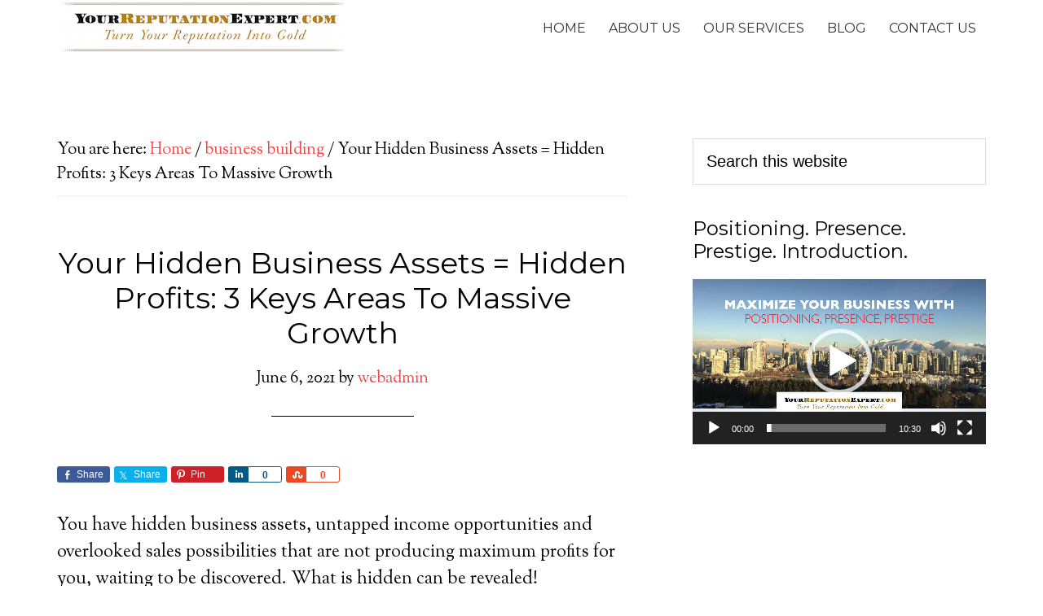

--- FILE ---
content_type: text/html; charset=UTF-8
request_url: https://yourreputationexpert.com/info/your-hidden-business-assets-3-keys-areas-to-massive-growth/
body_size: 13432
content:
<!DOCTYPE html>
<html lang="en-US">
<head >
<meta charset="UTF-8" />
<meta name="viewport" content="width=device-width, initial-scale=1" />
<title>Your Hidden Business Assets = Hidden Profits: 3 Keys Areas To Massive Growth</title>
<meta name='robots' content='max-image-preview:large' />
<link rel='dns-prefetch' href='//www.paypal.com' />
<link rel='dns-prefetch' href='//fonts.googleapis.com' />
<link rel="alternate" type="application/rss+xml" title="YourReputationExpert.com &raquo; Feed" href="https://yourreputationexpert.com/info/feed/" />
<link rel="alternate" type="application/rss+xml" title="YourReputationExpert.com &raquo; Comments Feed" href="https://yourreputationexpert.com/info/comments/feed/" />
<link rel="alternate" title="oEmbed (JSON)" type="application/json+oembed" href="https://yourreputationexpert.com/info/wp-json/oembed/1.0/embed?url=https%3A%2F%2Fyourreputationexpert.com%2Finfo%2Fyour-hidden-business-assets-3-keys-areas-to-massive-growth%2F" />
<link rel="alternate" title="oEmbed (XML)" type="text/xml+oembed" href="https://yourreputationexpert.com/info/wp-json/oembed/1.0/embed?url=https%3A%2F%2Fyourreputationexpert.com%2Finfo%2Fyour-hidden-business-assets-3-keys-areas-to-massive-growth%2F&#038;format=xml" />
<link rel="canonical" href="https://yourreputationexpert.com/info/your-hidden-business-assets-3-keys-areas-to-massive-growth/" />
<style id='wp-img-auto-sizes-contain-inline-css' type='text/css'>
img:is([sizes=auto i],[sizes^="auto," i]){contain-intrinsic-size:3000px 1500px}
/*# sourceURL=wp-img-auto-sizes-contain-inline-css */
</style>
<link rel='stylesheet' id='ut-style-css' href='https://yourreputationexpert.com/info/wp-content/plugins/fast-flow-dashboard/assets/css/style.css' type='text/css' media='all' />
<link rel='stylesheet' id='selectize-css' href='https://yourreputationexpert.com/info/wp-content/plugins/fast-flow-dashboard/assets/css/selectize.default.css' type='text/css' media='' />
<link rel='stylesheet' id='genesis-simple-share-plugin-css-css' href='https://yourreputationexpert.com/info/wp-content/plugins/genesis-simple-share/assets/css/share.min.css' type='text/css' media='all' />
<link rel='stylesheet' id='genesis-simple-share-genericons-css-css' href='https://yourreputationexpert.com/info/wp-content/plugins/genesis-simple-share/assets/css/genericons.min.css' type='text/css' media='all' />
<link rel='stylesheet' id='parallax-pro-theme-css' href='https://yourreputationexpert.com/info/wp-content/themes/parallax-pro/style.css' type='text/css' media='all' />
<style id='parallax-pro-theme-inline-css' type='text/css'>
.home-section-1 { background-image: url(https://yourreputationexpert.com/info/wp-content/themes/parallax-pro/images/bg-1.jpg); }.home-section-3 { background-image: url(https://yourreputationexpert.com/info/wp-content/themes/parallax-pro/images/bg-3.jpg); }.home-section-5 { background-image: url(https://yourreputationexpert.com/info/wp-content/themes/parallax-pro/images/bg-5.jpg); }
/*# sourceURL=parallax-pro-theme-inline-css */
</style>
<style id='wp-emoji-styles-inline-css' type='text/css'>

	img.wp-smiley, img.emoji {
		display: inline !important;
		border: none !important;
		box-shadow: none !important;
		height: 1em !important;
		width: 1em !important;
		margin: 0 0.07em !important;
		vertical-align: -0.1em !important;
		background: none !important;
		padding: 0 !important;
	}
/*# sourceURL=wp-emoji-styles-inline-css */
</style>
<link rel='stylesheet' id='contact-form-7-css' href='https://yourreputationexpert.com/info/wp-content/plugins/contact-form-7/includes/css/styles.css' type='text/css' media='all' />
<link rel='stylesheet' id='orbit-montserrat-font-css' href='//fonts.googleapis.com/css?family=Montserrat%3A400%2C500%2C700' type='text/css' media='all' />
<link rel='stylesheet' id='orbit-open-sans-font-css' href='//fonts.googleapis.com/css?family=Open+Sans%3A400%2C300' type='text/css' media='all' />
<link rel='stylesheet' id='orbit-css' href='https://yourreputationexpert.com/info/wp-content/plugins/orbit/css/orbit.css' type='text/css' media='all' />
<link rel='stylesheet' id='orbit-bootstrap-css' href='https://yourreputationexpert.com/info/wp-content/plugins/orbit/css/orbit-bootstrap.css' type='text/css' media='all' />
<link rel='stylesheet' id='font-awesome-css' href='https://yourreputationexpert.com/info/wp-content/plugins/js_composer/assets/lib/bower/font-awesome/css/font-awesome.min.css' type='text/css' media='all' />
<link rel='stylesheet' id='vc_equal_height_columns_style-css' href='https://yourreputationexpert.com/info/wp-content/plugins/vc-equal-height-columns/assets/styles.min.css' type='text/css' media='all' />
<link rel='stylesheet' id='box-css-css' href='https://yourreputationexpert.com/info/wp-content/plugins/instaintercomv2/assets/css/box-frontend.min.css' type='text/css' media='all' />
<link rel='stylesheet' id='dashicons-css' href='https://yourreputationexpert.com/info/wp-includes/css/dashicons.min.css' type='text/css' media='all' />
<link rel='stylesheet' id='parallax-google-fonts-css' href='//fonts.googleapis.com/css?family=Montserrat%7CSorts+Mill+Goudy&#038;ver=1.0' type='text/css' media='all' />
<link rel='stylesheet' id='simple-social-icons-font-css' href='https://yourreputationexpert.com/info/wp-content/plugins/simple-social-icons/css/style.css' type='text/css' media='all' />
<link rel='stylesheet' id='mobile.nav.frontend.css-css' href='https://yourreputationexpert.com/info/wp-content/plugins/SD-mobile-nav/css/mobile.nav.frontend.css' type='text/css' media='all' />
<link rel='stylesheet' id='xagio_icons-css' href='https://yourreputationexpert.com/info/wp-content/plugins/xagio-seo/assets/css/icons.css' type='text/css' media='all' />
<link rel='stylesheet' id='xagio_review_widget_form-css' href='https://yourreputationexpert.com/info/wp-content/plugins/xagio-seo/modules/reviews/review_widget_form.css' type='text/css' media='all' />
<link rel='stylesheet' id='xagio_review_widget_display-css' href='https://yourreputationexpert.com/info/wp-content/plugins/xagio-seo/modules/reviews/review_widget_display.css' type='text/css' media='all' />
<style id='xagio_review_widget_display-inline-css' type='text/css'>

    .rw-display .review-widget {
        
        
        
        
    }

    .rw-display .review-widget-button {
        
        
    }

    .rw-display .review-widget-label, .review-widget-title > h2 {
        
    }

    .rw-display .review-widget-label {
        
    }

    .rw-display .review-widget-title > h2 {
        
    }

    .rw-display .review-widget-text {
        
    }

    .rw-display .review-widget-stars-ratings-sum {
        
        
    }

    .rw-display .review-widget-stars-ratings-info {
        
        
    }

    .rw-display .review-widget-input {
        
        
        
        
    }

    .rw-display .review-widget-stars i {
        
        
    }

    

    

    

    

    

    

/*# sourceURL=xagio_review_widget_display-inline-css */
</style>
<link rel='stylesheet' id='bsf-Defaults-css' href='https://yourreputationexpert.com/info/wp-content/uploads/smile_fonts/Defaults/Defaults.css' type='text/css' media='all' />
<script type="text/javascript" src="https://yourreputationexpert.com/info/wp-includes/js/jquery/jquery.min.js" id="jquery-core-js"></script>
<script type="text/javascript" src="https://yourreputationexpert.com/info/wp-includes/js/jquery/jquery-migrate.min.js" id="jquery-migrate-js"></script>
<script type="text/javascript" src="https://yourreputationexpert.com/info/wp-content/plugins/genesis-simple-share/assets/js/sharrre/jquery.sharrre.min.js" id="genesis-simple-share-plugin-js-js"></script>
<script type="text/javascript" src="https://yourreputationexpert.com/info/wp-content/plugins/genesis-simple-share/assets/js/waypoints.min.js" id="genesis-simple-share-waypoint-js-js"></script>
<script type="text/javascript" src="https://yourreputationexpert.com/info/wp-content/plugins/fast-countdown/includes/js/fast_countdown.js" id="fast-countdown-js"></script>
<script type="text/javascript" src="https://yourreputationexpert.com/info/wp-content/plugins/vc-equal-height-columns/assets/jquery.matchHeight-min.js" id="jquerymatchHeight-min.js-js"></script>
<script type="text/javascript" src="https://yourreputationexpert.com/info/wp-content/plugins/vc-equal-height-columns/assets/scripts.min.js" id="vc_equal_height_columns_js-js"></script>
<script type="text/javascript" src="https://yourreputationexpert.com/info/wp-content/themes/parallax-pro/js/responsive-menu.js" id="parallax-responsive-menu-js"></script>
<script type="text/javascript" src="https://yourreputationexpert.com/info/wp-content/plugins/SD-mobile-nav/js/jquery.sidr.js" id="sidr-js"></script>
<link rel="https://api.w.org/" href="https://yourreputationexpert.com/info/wp-json/" /><link rel="alternate" title="JSON" type="application/json" href="https://yourreputationexpert.com/info/wp-json/wp/v2/posts/546" /><link rel="EditURI" type="application/rsd+xml" title="RSD" href="https://yourreputationexpert.com/info/xmlrpc.php?rsd" />
		<script type="text/javascript">
			var StrCPVisits_page_data = {
				'abort' : 'false',
				'title' : 'Your Hidden Business Assets = Hidden Profits: 3 Keys Areas To Massive Growth',
			};
		</script>
		<script type='text/javascript'>
				jQuery(document).ready(function($) {
				var ult_smooth_speed = 480;
				var ult_smooth_step = 80;
				$('html').attr('data-ult_smooth_speed',ult_smooth_speed).attr('data-ult_smooth_step',ult_smooth_step);
				});
			</script>
       <script type="text/javascript">

               var ajaxurl = "https:\/\/yourreputationexpert.com\/info\/wp-admin\/admin-ajax.php";

       </script><link rel="pingback" href="https://yourreputationexpert.com/info/xmlrpc.php" />
<style type="text/css">.site-title a { background: url(https://yourreputationexpert.com/info/wp-content/uploads/YRE-logo2-copy.png) no-repeat !important; }</style>
<meta name="generator" content="Powered by WPBakery Page Builder - drag and drop page builder for WordPress."/>
<!--[if lte IE 9]><link rel="stylesheet" type="text/css" href="https://yourreputationexpert.com/info/wp-content/plugins/js_composer/assets/css/vc_lte_ie9.min.css" media="screen"><![endif]-->		<style id="sdrn_css" type="text/css" >
			/* apply appearance settings */
			#sdrn_bar {
				background: #0D0D0D;
			}
			#sdrn_bar .menu_title, #sdrn_bar .sdrn_icon_menu {
				color: #F2F2F2;
			}
			#sdrn_bar .sdrn_ic span {
				background: #F2F2F2;
			}
			#sdrn_menu {
				background: #2E2E2E!important;
			}
			#sdrn_menu.sdrn_levels ul li {
				border-bottom:1px solid #131212;
				border-top:1px solid #474747;
			}
			#sdrn_menu ul li a {
				color: #CFCFCF;
			}
			#sdrn_menu ul li a:hover {
				color: #606060;
			}
			#sdrn_menu.sdrn_levels a.sdrn_parent_item {
				border-left:1px solid #474747;
			}
			#sdrn_menu .sdrn_icon_par {
				color: #CFCFCF;
			}
			#sdrn_menu .sdrn_icon_par:hover {
				color: #606060;
			}
			#sdrn_menu.sdrn_levels ul li ul {
				border-top:1px solid #131212;
			}

			#sdrn_s {
				color: #CFCFCF;
				border:1px solid #696969;
				background: #565656			}

			#sdrn_searchsubmit {
				color: #CFCFCF;
			}

			#sdrn_menu  .sdrn_searchsubmit_ic:before {
				color: #CFCFCF;
			}

			
							#sdrn_menu.left {
					width:80%;
					left: -80%;
					right: auto;
				}
			
							#sdrn_menu.right {
					width:80%;
					right: -80%;
					left: auto;
				}
			
			
			
						
			html.sdrn_smartphone { padding-top: 42px!important; }html.sdrn_smartphone #sdrn_bar { display: block!important; }html.sdrn_smartphone .site-header { display:none!important; }
			
			

			

				
		</style>
		
<!-- xagio – Open Graph -->
<meta property="og:locale" content="en_US" />
<meta property="og:type" content="article" />
<meta property="og:url" content="https://yourreputationexpert.com/info/info/your-hidden-business-assets-3-keys-areas-to-massive-growth/" />
<meta property="og:site_name" content="YourReputationExpert.com" />
<meta property="og:title" content="" />
<meta property="og:description" content="" />
<meta name="twitter:card" content="summary" />
<meta name="twitter:title" content="" />
<meta name="twitter:description" content="" />

<!-- xagio – Open Graph -->


<!-- Pixel Code for https://app.bringie.com/ -->
<script async src="https://app.bringie.com/pixel/7ee9bbr002t2klruy8n3280xavnyoab8"></script>
<!-- END Pixel Code -->

<!-- RingRobin Chirps V2 (Simple) -->
<script defer src="https://ringrobin.net/chirps-tracking-v2.js" 
        data-api-key="6902555c-3a26-4b60-873f-5a5ea13f4a31"
        data-track-page-views="true"
        data-track-forms="true"
        data-track-calls="true"
        data-enable-dni="true"
        data-debug="true"></script>

<link rel="icon" href="https://yourreputationexpert.com/info/wp-content/uploads/2021/12/cropped-YRE-logoMMS-32x32.png" sizes="32x32" />
<link rel="icon" href="https://yourreputationexpert.com/info/wp-content/uploads/2021/12/cropped-YRE-logoMMS-192x192.png" sizes="192x192" />
<link rel="apple-touch-icon" href="https://yourreputationexpert.com/info/wp-content/uploads/2021/12/cropped-YRE-logoMMS-180x180.png" />
<meta name="msapplication-TileImage" content="https://yourreputationexpert.com/info/wp-content/uploads/2021/12/cropped-YRE-logoMMS-270x270.png" />
<style id="sccss">.home-even, .home-odd {
  padding: 0px; }

.hom .full-width-content .content {
  padding: 0 0px 0px;
}
.hom .site-inner {
  margin-top: 0px;
}
.hom .entry-title {
display:none;
}
.hom .entry-header {
display:none;
}
.sec1 {
  font-size: 28px;
  text-align: center;
  color:#fff;

}
.sec1 h4 {
  font-size: 48px;
  margin-bottom: 40px;
  color:#fff;
  text-align:center;
}
.sec2 h4 {
  font-size: 72px;
  margin-bottom: 40px;
  color:#333;
  text-align:center;
}
.full-width-content .content {
  padding: 0 20px 0px;
}

.sec3 {
  font-size:20px;
  text-align:left;
}

.flip-box-wrap .flip_link a {
  font-size:24px;
}
.hom .entry {
  margin-bottom:0px;
}

.footer-widgets input[type="submit"] {
  background-color: #000;
  border: none;
  width: 200px;
}
.footer-widgets #subscribe-email input {
  width: 500px;
}

.vision-progress-section h4 {
  text-transform: none;
  font-weight: 400;
   font-family: 'Open Sans', sans-serif;
  font-size: 15px;
	font-weight: 400;
	line-height: 1.625;
}

.prg .progress, .progress-bar {
  border-radius: 25px!important;
}

.about-header {
height:400px;
}
.inner-pages .site-inner {
    margin-top: 0px;
}
.inner-pages .entry-header {
display:none;
}
.team-block {
  text-align:center;
}

.blog .entry-title {
  display:block;
}
.service-page .site-container {
  background-color: #f8f8f8;
}

.genesis-nav-menu .sub-menu a {
		background-color: #b9b6b6; }</style><noscript><style type="text/css"> .wpb_animate_when_almost_visible { opacity: 1; }</style></noscript><link rel='stylesheet' id='fastmem-css' href='https://yourreputationexpert.com/info/wp-content/plugins/fastmember/css/fastmem.css' type='text/css' media='all' />
<link rel='stylesheet' id='mediaelement-css' href='https://yourreputationexpert.com/info/wp-includes/js/mediaelement/mediaelementplayer-legacy.min.css' type='text/css' media='all' />
<link rel='stylesheet' id='wp-mediaelement-css' href='https://yourreputationexpert.com/info/wp-includes/js/mediaelement/wp-mediaelement.min.css' type='text/css' media='all' />
</head>
<body data-rsssl=1 class="wp-singular post-template-default single single-post postid-546 single-format-standard wp-theme-genesis wp-child-theme-parallax-pro custom-header header-image content-sidebar genesis-breadcrumbs-visible genesis-footer-widgets-hidden wpb-js-composer js-comp-ver-5.5.2 vc_responsive sdrn_jquery sdrn_left sdrn_open_sans_yes" itemscope itemtype="https://schema.org/WebPage">


<div class="site-container"><header class="site-header" itemscope itemtype="https://schema.org/WPHeader"><div class="wrap"><div class="title-area"><p class="site-title" itemprop="headline"><a href="https://yourreputationexpert.com/info/">YourReputationExpert.com</a></p><p class="site-description" itemprop="description">Positioning. Presence. Prestige.</p></div><div class="widget-area header-widget-area"><section id="nav_menu-2" class="widget widget_nav_menu"><div class="widget-wrap"><nav class="nav-header" itemscope itemtype="https://schema.org/SiteNavigationElement"><ul id="menu-main-menu" class="menu genesis-nav-menu"><li id="menu-item-26" class="menu-item menu-item-type-post_type menu-item-object-page menu-item-home menu-item-26"><a href="https://yourreputationexpert.com/info/" itemprop="url"><span itemprop="name">Home</span></a></li>
<li id="menu-item-25" class="menu-item menu-item-type-post_type menu-item-object-page menu-item-has-children menu-item-25"><a href="https://yourreputationexpert.com/info/about-us/" itemprop="url"><span itemprop="name">About Us</span></a>
<ul class="sub-menu">
	<li id="menu-item-1047" class="menu-item menu-item-type-post_type menu-item-object-page menu-item-1047"><a href="https://yourreputationexpert.com/info/about-us/faq-saq/" itemprop="url"><span itemprop="name">FAQ + SAQ</span></a></li>
</ul>
</li>
<li id="menu-item-138" class="menu-item menu-item-type-custom menu-item-object-custom menu-item-has-children menu-item-138"><a href="https://yourreputationexpert.com/info/our-services/" itemprop="url"><span itemprop="name">Our Services</span></a>
<ul class="sub-menu">
	<li id="menu-item-164" class="menu-item menu-item-type-post_type menu-item-object-page menu-item-has-children menu-item-164"><a href="https://yourreputationexpert.com/info/our-services/reputation-marketing/" itemprop="url"><span itemprop="name">Reputation Marketing</span></a>
	<ul class="sub-menu">
		<li id="menu-item-162" class="menu-item menu-item-type-post_type menu-item-object-page menu-item-162"><a href="https://yourreputationexpert.com/info/our-services/customer-reviews/" itemprop="url"><span itemprop="name">Customer Reviews</span></a></li>
	</ul>
</li>
	<li id="menu-item-921" class="menu-item menu-item-type-post_type menu-item-object-page menu-item-921"><a href="https://yourreputationexpert.com/info/our-services/loyalty-rewards-gift-card-system/" itemprop="url"><span itemprop="name">Loyalty Rewards + Gift Cards</span></a></li>
	<li id="menu-item-165" class="menu-item menu-item-type-post_type menu-item-object-page menu-item-165"><a href="https://yourreputationexpert.com/info/our-services/social-media-services/" itemprop="url"><span itemprop="name">Social Media Services</span></a></li>
	<li id="menu-item-1048" class="menu-item menu-item-type-post_type menu-item-object-page menu-item-1048"><a href="https://yourreputationexpert.com/info/our-services/videos-imaging/" itemprop="url"><span itemprop="name">Videos + Imaging</span></a></li>
	<li id="menu-item-969" class="menu-item menu-item-type-post_type menu-item-object-page menu-item-969"><a href="https://yourreputationexpert.com/info/our-services/consulting/" itemprop="url"><span itemprop="name">Consulting</span></a></li>
</ul>
</li>
<li id="menu-item-23" class="menu-item menu-item-type-post_type menu-item-object-page current_page_parent menu-item-23"><a href="https://yourreputationexpert.com/info/blog/" itemprop="url"><span itemprop="name">Blog</span></a></li>
<li id="menu-item-22" class="menu-item menu-item-type-post_type menu-item-object-page menu-item-22"><a href="https://yourreputationexpert.com/info/about-us/contact/" itemprop="url"><span itemprop="name">Contact Us</span></a></li>
</ul></nav></div></section>
</div></div></header><div class="site-inner"><div class="content-sidebar-wrap"><main class="content"><div class="breadcrumb" itemscope itemtype="https://schema.org/BreadcrumbList">You are here: <span class="breadcrumb-link-wrap" itemprop="itemListElement" itemscope itemtype="https://schema.org/ListItem"><a class="breadcrumb-link" href="https://yourreputationexpert.com/info/" itemprop="item"><span class="breadcrumb-link-text-wrap" itemprop="name">Home</span></a><meta itemprop="position" content="1"></span> <span aria-label="breadcrumb separator">/</span> <span class="breadcrumb-link-wrap" itemprop="itemListElement" itemscope itemtype="https://schema.org/ListItem"><a class="breadcrumb-link" href="https://yourreputationexpert.com/info/category/business-building/" itemprop="item"><span class="breadcrumb-link-text-wrap" itemprop="name">business building</span></a><meta itemprop="position" content="2"></span> <span aria-label="breadcrumb separator">/</span> Your Hidden Business Assets = Hidden Profits: 3 Keys Areas To Massive Growth</div><article class="post-546 post type-post status-publish format-standard category-business-building category-business-tips tag-life-time-value entry" aria-label="Your Hidden Business Assets = Hidden Profits: 3 Keys Areas To Massive Growth" itemscope itemtype="https://schema.org/CreativeWork"><header class="entry-header"><h1 class="entry-title" itemprop="headline">Your Hidden Business Assets = Hidden Profits: 3 Keys Areas To Massive Growth</h1>
<p class="entry-meta"><time class="entry-time" itemprop="datePublished" datetime="2021-06-06T09:12:36-07:00">June 6, 2021</time> by <span class="entry-author" itemprop="author" itemscope itemtype="https://schema.org/Person"><a href="https://yourreputationexpert.com/info/author/bigadmin/" class="entry-author-link" rel="author" itemprop="url"><span class="entry-author-name" itemprop="name">webadmin</span></a></span>  </p></header><div class="entry-content" itemprop="text"><div class="share-before share-filled share-small" id="share-before-546"><div class="facebook" id="facebook-before-546" data-url="https://yourreputationexpert.com/info/your-hidden-business-assets-3-keys-areas-to-massive-growth/" data-urlalt="https://yourreputationexpert.com/info/?p=546" data-text="Your Hidden Business Assets = Hidden Profits: 3 Keys Areas To Massive Growth" data-title="Share" data-reader="Share on Facebook" data-count="%s shares on Facebook"></div><div class="twitter" id="twitter-before-546" data-url="https://yourreputationexpert.com/info/your-hidden-business-assets-3-keys-areas-to-massive-growth/" data-urlalt="https://yourreputationexpert.com/info/?p=546" data-text="Your Hidden Business Assets = Hidden Profits: 3 Keys Areas To Massive Growth" data-title="Share" data-reader="Share this" data-count="%s Shares"></div><div class="pinterest" id="pinterest-before-546" data-url="https://yourreputationexpert.com/info/your-hidden-business-assets-3-keys-areas-to-massive-growth/" data-urlalt="https://yourreputationexpert.com/info/?p=546" data-text="Your Hidden Business Assets = Hidden Profits: 3 Keys Areas To Massive Growth" data-title="Pin" data-reader="Pin this" data-count="%s Pins"></div><div class="linkedin" id="linkedin-before-546" data-url="https://yourreputationexpert.com/info/your-hidden-business-assets-3-keys-areas-to-massive-growth/" data-urlalt="https://yourreputationexpert.com/info/?p=546" data-text="Your Hidden Business Assets = Hidden Profits: 3 Keys Areas To Massive Growth" data-title="Share" data-reader="Share on LinkedIn" data-count="%s shares on LinkedIn"></div><div class="stumbleupon" id="stumbleupon-before-546" data-url="https://yourreputationexpert.com/info/your-hidden-business-assets-3-keys-areas-to-massive-growth/" data-urlalt="https://yourreputationexpert.com/info/?p=546" data-text="Your Hidden Business Assets = Hidden Profits: 3 Keys Areas To Massive Growth" data-title="Share" data-reader="Share on StumbleUpon" data-count="%s shares on StumbleUpon"></div></div>
			<script type='text/javascript'>
				jQuery(document).ready(function($) {
					$('#facebook-before-546').sharrre({
										  share: {
										    facebook: true
										  },
										  urlCurl: 'https://yourreputationexpert.com/info/wp-content/plugins/genesis-simple-share/assets/js/sharrre/sharrre.php',
										  enableHover: false,
										  enableTracking: true,
										  disableCount: true,
										  buttons: {  },
										  click: function(api, options){
										    api.simulateClick();
										    api.openPopup('facebook');
										  }
										});
$('#twitter-before-546').sharrre({
										  share: {
										    twitter: true
										  },
										  urlCurl: 'https://yourreputationexpert.com/info/wp-content/plugins/genesis-simple-share/assets/js/sharrre/sharrre.php',
										  enableHover: false,
										  enableTracking: true,
										  
										  buttons: {  },
										  click: function(api, options){
										    api.simulateClick();
										    api.openPopup('twitter');
										  }
										});
$('#pinterest-before-546').sharrre({
										  share: {
										    pinterest: true
										  },
										  urlCurl: 'https://yourreputationexpert.com/info/wp-content/plugins/genesis-simple-share/assets/js/sharrre/sharrre.php',
										  enableHover: false,
										  enableTracking: true,
										  
										  buttons: {  },
										  click: function(api, options){
										    api.simulateClick();
										    api.openPopup('pinterest');
										  }
										});
$('#linkedin-before-546').sharrre({
										  share: {
										    linkedin: true
										  },
										  urlCurl: 'https://yourreputationexpert.com/info/wp-content/plugins/genesis-simple-share/assets/js/sharrre/sharrre.php',
										  enableHover: false,
										  enableTracking: true,
										  
										  buttons: {  },
										  click: function(api, options){
										    api.simulateClick();
										    api.openPopup('linkedin');
										  }
										});
$('#stumbleupon-before-546').sharrre({
										  share: {
										    stumbleupon: true
										  },
										  urlCurl: 'https://yourreputationexpert.com/info/wp-content/plugins/genesis-simple-share/assets/js/sharrre/sharrre.php',
										  enableHover: false,
										  enableTracking: true,
										  
										  buttons: {  },
										  click: function(api, options){
										    api.simulateClick();
										    api.openPopup('stumbleupon');
										  }
										});

				});
		</script><p class="p2"><span class="s1">You have hidden business assets, untapped income opportunities and overlooked sales possibilities that are not producing maximum profits for you, waiting to be discovered. What is hidden can be revealed!</span></p>
<p class="p2"><span class="s1">Let’s take just one very important, income-increasing idea and show you how important it is to understand.</span></p>
<p class="p2"><span class="s1">Did you ever wonder how many ways there are to increase your business? 100 ways? 200 ways? 500 ways? It can be intimidating to merely know where to start.</span></p>
<h2 class="p2" style="text-align: center;"><span class="s1">In fact, <b>there are</b> really <b>only 3 key areas to increase your business income</b> </span></h2>
<p class="p2"><span class="s1">(yes, with many sub areas). Let’s begin with your customer&#8230;.</span></p>
<h3 class="p2"><span class="s2"><b>There are really only three key areas to grow your business:</b> </span></h3>
<ol>
<li class="p3">
<h3><span class="s2">Increase the number of clients &#8211; new customers<br />
</span></h3>
</li>
<li class="p3">
<h3><span class="s2">Increase the average size of the sale per client &#8211; up sell, cross sell<br />
</span></h3>
</li>
<li class="p3">
<h3><span class="s2">Increase the number of times clients return and buy again &#8211; resell<br />
</span></h3>
</li>
</ol>
<p class="p2"><span class="s2">Only three. Most businesses only focus on the first area and miss out on the most profitable and most cost effective sales.<br />
</span></p>
<p class="p2"><span class="s1">Focusing on this one simple formula is just a small way you can easily increase your business bottom line and grow your<span class="Apple-converted-space"> </span>business by 10%, 20%, 50%, 100% </span><span class="s2">or more</span><span class="s1">.</span></p>
<h2 style="text-align: center;"><strong>First let&#8217;s consider: <span class="s1">How Much Is ONE Customer Worth?</span></strong></h2>
<p>To figure this out:</p>
<ol class="ol1">
<li class="li2"><span class="s1">Calculate your number of clients</span></li>
<li class="li2"><span class="s1">Figure the average value of each transaction/sale</span></li>
<li class="li2"><span class="s1">Determine how often a client makes a purchase in a year</span></li>
</ol>
<p class="p4"><span class="s1">You can expand this concept to include how many years your client will do business with you to discover the <strong>Lifetime Value (LV) of your client. </strong></span></p>
<p class="p4" style="text-align: center;"><span class="s1"><strong>Value  x  avg. years = LV</strong></span></p>
<p class="p4"><span class="s1">You, and your staff, might PLAN to be “even nicer” (ie. spend more and give more value) to each client, and potential client, when you </span><span class="s3">understand how long term valuable each client is to your business over the entire relationship.</span><span class="s1"><span class="Apple-converted-space"> I</span>f you treat each client relationship like the gold it can be you, will reap the rewards financially, have happy customers who become raving fans who will often send new clients your way (referrals, positive reviews online, social media bragging etc).</span></p>
<p class="p4" style="text-align: center;"><span class="s1"><b>Consider this, your lowest cost sale&#8230; is to an existing customer.</b></span></p>
<p class="p4"><span class="s1">Which leads to a logical next question&#8230;.below to:</span></p>
<p class="p4"><strong><span class="s3">How much are <span style="text-decoration: underline;">each</span> of your clients worth to your business&#8230; per year?</span></strong></p>
<h3 class="p4" style="text-align: center;"><span class="s1">Finding the Hidden Treasure in Your Business</span></h3>
<p class="p3" style="text-align: center;"><span class="s1"># Clients </span><span class="s2"> x  </span><span class="s1">Transaction Value/Client</span><span class="s2">  x  </span><span class="s1">Transaction/Year </span><span class="s2"> =  </span><span class="s1">Total $</span></p>
<p class="p4" style="text-align: center;"><span class="s2"><span class="Apple-converted-space">      </span>ie.<span class="Apple-converted-space">     </span>1,000 <span class="Apple-converted-space">       </span>x <span class="Apple-converted-space">      </span>$100 <span class="Apple-converted-space">      </span>x <span class="Apple-converted-space">  </span>2 <span class="Apple-converted-space">      </span>= <span class="Apple-converted-space">     </span>$200,000/yr</span></p>
<p class="p4" style="text-align: center;"><span class="s2">as above: #clients _______<span class="Apple-converted-space">  </span>x<span class="Apple-converted-space">  $avg. sale  </span>______<span class="Apple-converted-space">  </span>=  $ _________</span></p>
<hr />
<h2 style="text-align: center;">Incremental Increases Lead to Big Profits</h2>
<p class="p4"><strong><span class="s2">To really blow your mind, what happens to your business gross sales if you create only a 10% increase in each of these three values:</span></strong></p>
<p class="p7" style="text-align: center;"><span class="s1"># Clients </span><span class="s2"> x  </span><span class="s1">Transaction Value/Client</span><span class="s2">  x  </span><span class="s1">Transaction/Year</span><span class="s2">  =  </span><span class="s1">Total $</span></p>
<p class="p4" style="text-align: center;"><span class="s2"><span class="Apple-converted-space">       </span>ie. <span class="Apple-converted-space">    </span>1,100 <span class="Apple-converted-space">     </span>x <span class="Apple-converted-space">     </span>$110 <span class="Apple-converted-space">     </span>x <span class="Apple-converted-space">     </span>2.2 <span class="Apple-converted-space">     </span>= <span class="Apple-converted-space">      </span>$266,200</span></p>
<h2></h2>
<h2 class="p8" style="text-align: center;"><span class="s2"><b><i>A small 10% increase in only three areas </i></b></span><span class="s2"><b><i>can explode your bottom line by</i></b><i> </i><b><i>33%</i></b><i>.</i></span></h2>
<p class="p4"><span class="s2">It&#8217;s hard to imagine (or is it?) a 25% increase in each of these categories would nearly <b>double</b> your sales to $390,625.</span></p>
<p class="p4"><span class="s3">How much is just a 10% increase worth to your business per year?</span></p>
<p class="p4" style="text-align: center;"><span class="s2"><span class="Apple-converted-space">  # </span>________<span class="Apple-converted-space">  </span>x<span class="Apple-converted-space">  </span>$________<span class="Apple-converted-space">  </span>x<span class="Apple-converted-space">  </span>_______<span class="Apple-converted-space">  </span>= $ _________</span></p>
<p>If you would like to explore how to gain a 10-25% increase in these three key areas of your business then <a href="https://yourreputationexpert.com/info/contact-us/">CONTACT US&#8230;</a></p>
<!--<rdf:RDF xmlns:rdf="http://www.w3.org/1999/02/22-rdf-syntax-ns#"
			xmlns:dc="http://purl.org/dc/elements/1.1/"
			xmlns:trackback="http://madskills.com/public/xml/rss/module/trackback/">
		<rdf:Description rdf:about="https://yourreputationexpert.com/info/your-hidden-business-assets-3-keys-areas-to-massive-growth/"
    dc:identifier="https://yourreputationexpert.com/info/your-hidden-business-assets-3-keys-areas-to-massive-growth/"
    dc:title="Your Hidden Business Assets = Hidden Profits: 3 Keys Areas To Massive Growth"
    trackback:ping="https://yourreputationexpert.com/info/your-hidden-business-assets-3-keys-areas-to-massive-growth/trackback/" />
</rdf:RDF>-->
</div><footer class="entry-footer"><p class="entry-meta"><span class="entry-categories">Filed Under: <a href="https://yourreputationexpert.com/info/category/business-building/" rel="category tag">business building</a>, <a href="https://yourreputationexpert.com/info/category/business-tips/" rel="category tag">business tips</a></span> <span class="entry-tags">Tagged With: <a href="https://yourreputationexpert.com/info/tag/life-time-value/" rel="tag">life time value</a></span></p></footer></article><div class="after-entry widget-area"></div></main><aside class="sidebar sidebar-primary widget-area" role="complementary" aria-label="Primary Sidebar" itemscope itemtype="https://schema.org/WPSideBar"><section id="search-3" class="widget widget_search"><div class="widget-wrap"><form class="search-form" method="get" action="https://yourreputationexpert.com/info/" role="search" itemprop="potentialAction" itemscope itemtype="https://schema.org/SearchAction"><input class="search-form-input" type="search" name="s" id="searchform-1" placeholder="Search this website" itemprop="query-input"><input class="search-form-submit" type="submit" value="Search"><meta content="https://yourreputationexpert.com/info/?s={s}" itemprop="target"></form></div></section>
<section id="media_video-2" class="widget widget_media_video"><div class="widget-wrap"><h4 class="widget-title widgettitle">Positioning. Presence. Prestige. Introduction.</h4>
<div style="width:100%;" class="wp-video"><video class="wp-video-shortcode" id="video-546-1" preload="metadata" controls="controls"><source type="video/mp4" src="https://yourreputationexpert.com/info/wp-content/uploads/2021/05/YRE-BusinessOVERVIEW-consult-INtro-10min.mp4?_=1" /><source type="video/mp4" src="https://yourreputationexpert.com/info/wp-content/uploads/2021/05/YRE-BusinessOVERVIEW-consult-INtro-10min.mp4?_=1" /><a href="https://yourreputationexpert.com/info/wp-content/uploads/2021/05/YRE-BusinessOVERVIEW-consult-INtro-10min.mp4">https://yourreputationexpert.com/info/wp-content/uploads/2021/05/YRE-BusinessOVERVIEW-consult-INtro-10min.mp4</a></video></div></div></section>
</aside></div></div><footer class="site-footer" itemscope itemtype="https://schema.org/WPFooter"><div class="wrap"><nav class="nav-secondary" aria-label="Secondary" itemscope itemtype="https://schema.org/SiteNavigationElement"><div class="wrap"><ul id="menu-main-menu-1" class="menu genesis-nav-menu menu-secondary"><li class="menu-item menu-item-type-post_type menu-item-object-page menu-item-home menu-item-26"><a href="https://yourreputationexpert.com/info/" itemprop="url"><span itemprop="name">Home</span></a></li>
<li class="menu-item menu-item-type-post_type menu-item-object-page menu-item-25"><a href="https://yourreputationexpert.com/info/about-us/" itemprop="url"><span itemprop="name">About Us</span></a></li>
<li class="menu-item menu-item-type-custom menu-item-object-custom menu-item-138"><a href="https://yourreputationexpert.com/info/our-services/" itemprop="url"><span itemprop="name">Our Services</span></a></li>
<li class="menu-item menu-item-type-post_type menu-item-object-page current_page_parent menu-item-23"><a href="https://yourreputationexpert.com/info/blog/" itemprop="url"><span itemprop="name">Blog</span></a></li>
<li class="menu-item menu-item-type-post_type menu-item-object-page menu-item-22"><a href="https://yourreputationexpert.com/info/about-us/contact/" itemprop="url"><span itemprop="name">Contact Us</span></a></li>
</ul></div></nav><p>© 2021 YourReputationExpert.com - Turn your online reputation into gold with Positioning, Presence and Prestige.</p></div></footer></div><script type="speculationrules">
{"prefetch":[{"source":"document","where":{"and":[{"href_matches":"/info/*"},{"not":{"href_matches":["/info/wp-*.php","/info/wp-admin/*","/info/wp-content/uploads/*","/info/wp-content/*","/info/wp-content/plugins/*","/info/wp-content/themes/parallax-pro/*","/info/wp-content/themes/genesis/*","/info/*\\?(.+)"]}},{"not":{"selector_matches":"a[rel~=\"nofollow\"]"}},{"not":{"selector_matches":".no-prefetch, .no-prefetch a"}}]},"eagerness":"conservative"}]}
</script>
		<script type="text/javascript">
		jQuery(document).ready(function($) {
			$("table.fastmemdownloads tr").click(function() {
				if($(this).data("href")){
					window.location = $(this).data("href");
				}
			});
		});
		</script>
		
    <script type="text/javascript">

            $fast_tagger_ajax_url =

            "https:\/\/yourreputationexpert.com\/info\/wp-admin\/admin-ajax.php"
    </script>            <style type="text/css">
            #hwp-815, #hwp-815 a, #hwp-815 i { color: #000000; }
            </style>

                        <div id="hwp-floating-btn" data-id="815" class="hwp-bottomleft"><i class="icon icon-chat"></i></div>
            
            <div id="hwp-815" class="box-on hwp-hide hwp-bottomleft">

                <div class="box-inside">
                
                <div class="hwp-close"><i class="icon icon-cancel"></i></div>

                                
                <div class="hwp-box-rows">
                                            <div class="hwp-row hwp-first-row"></div>
                </div>

                <div class="hwp-row hwp-note-optin hwp-email-row hwp-hide">
                                    <div style="position: absolute; left: -5000px;" aria-hidden="true"><input type="text" name="hwp_hp" tabindex="-1" value=""></div>
                <input type="email" name="email" class="hwp-email-input" placeholder="Enter email" autocomplete="on" autocapitalize="off" />
                <button class="hwp-email-btn">Send email</button>
                                </div>
                
                <div class="hwp-chat hwp-hide">
                    
                    <div class="hwp-row hwp-text">
                        <input type="text" class="hwp-text-input" placeholder="Your message" />
                        <i class="icon icon-chat"></i>
                    </div>
                </div>

                
                

                </div>
 
            </div>
            <style type="text/css" media="screen"></style>

<script type="text/javascript" id="xagio_user-js-extra">
/* <![CDATA[ */
var xagio_data = {"wp_get":"https://yourreputationexpert.com/info/wp-admin/admin-ajax.php","wp_post":"https://yourreputationexpert.com/info/wp-admin/admin-post.php","wp_admin":"https://yourreputationexpert.com/info/wp-admin/","plugins_url":"https://yourreputationexpert.com/info/wp-content/plugins/xagio-seo/","site_name":"YourReputationExpert.com","site_url":"https://yourreputationexpert.com/info","panel_url":"https://app.xagio.net","domain":"yourreputationexpert.com","uploads_dir":{"path":"/home/yourrepex/public_html/info/wp-content/uploads/2026/01","url":"https://yourreputationexpert.com/info/wp-content/uploads/2026/01","subdir":"/2026/01","basedir":"/home/yourrepex/public_html/info/wp-content/uploads","baseurl":"https://yourreputationexpert.com/info/wp-content/uploads","error":false},"connected":"1","nonce":"5815883727","_wpnonce":"41ce3ca677","elementor_nonce":"44b00ce777"};
var xagio_replaces = {"sitename":{"name":"Site Name","desc":"The site name as configured in the WordPress settings"},"siteurl":{"name":"Site URL","desc":"The site url as configured in the WordPress settings"},"currurl":{"name":"Current URL","desc":"The current url user is visiting"},"tagline":{"name":"Tagline","desc":"The site tagline / description set in the WordPress settings"},"sep":{"name":"Separator","desc":"The separator defined in your SEO settings"},"title":{"name":"Title","desc":"Title of the post/page being viewed"},"parent_title":{"name":"Parent Title","desc":"Title of the parent page of the current page being viewed"},"term_title":{"name":"Term Title","desc":"Term name of the current taxonomy being viewed"},"date":{"name":"Date","desc":"Date of the post/page being viewed"},"pretty_date":{"name":"Pretty Date","desc":"Date of the post/page in format ex. June 2017"},"search_query":{"name":"Search Query","desc":"Current search query being viewed"},"author_name":{"name":"Author Name","desc":"Author name of the post/page being viewed"},"content":{"name":"Content","desc":"The post/page content being viewed"},"excerpt":{"name":"Excerpt","desc":"The post/page excerpt being viewed"},"tag":{"name":"Tag","desc":"Current tag/tags of the post/page being viewed"},"category_primary":{"name":"Primary Category","desc":"Primary Category of the post/page being viewed"},"category":{"name":"Categories","desc":"Post categories (comma separated) of the post/page being viewed"}};
var xagio_post_id = {"value":"546"};
//# sourceURL=xagio_user-js-extra
/* ]]> */
</script>
<script type="text/javascript" src="https://yourreputationexpert.com/info/wp-content/plugins/xagio-seo/assets/js/user.js" id="xagio_user-js"></script>
<script type="text/javascript" src="https://yourreputationexpert.com/info/wp-content/plugins/fast-flow-dashboard/assets/js/selectize.js" id="selectize-js"></script>
<script type="text/javascript" src="https://yourreputationexpert.com/info/wp-includes/js/dist/hooks.min.js" id="wp-hooks-js"></script>
<script type="text/javascript" src="https://yourreputationexpert.com/info/wp-includes/js/dist/i18n.min.js" id="wp-i18n-js"></script>
<script type="text/javascript" id="wp-i18n-js-after">
/* <![CDATA[ */
wp.i18n.setLocaleData( { 'text direction\u0004ltr': [ 'ltr' ] } );
//# sourceURL=wp-i18n-js-after
/* ]]> */
</script>
<script type="text/javascript" src="https://yourreputationexpert.com/info/wp-content/plugins/contact-form-7/includes/swv/js/index.js" id="swv-js"></script>
<script type="text/javascript" id="contact-form-7-js-before">
/* <![CDATA[ */
var wpcf7 = {
    "api": {
        "root": "https:\/\/yourreputationexpert.com\/info\/wp-json\/",
        "namespace": "contact-form-7\/v1"
    },
    "cached": 1
};
//# sourceURL=contact-form-7-js-before
/* ]]> */
</script>
<script type="text/javascript" src="https://yourreputationexpert.com/info/wp-content/plugins/contact-form-7/includes/js/index.js" id="contact-form-7-js"></script>
<script type="text/javascript" src="https://www.paypal.com/sdk/js?client-id=sb&amp;vault=true" id="pp-smart-pay-js-js"></script>
<script type="text/javascript" id="pp-smart-pay-processing-js-extra">
/* <![CDATA[ */
var pp_smart_pay_vars = {"ajaxurl":"https://yourreputationexpert.com/info/wp-admin/admin-ajax.php"};
//# sourceURL=pp-smart-pay-processing-js-extra
/* ]]> */
</script>
<script type="text/javascript" src="https://yourreputationexpert.com/info/wp-content/plugins/fastmember/js/pp_smart_pay.js" id="pp-smart-pay-processing-js"></script>
<script type="text/javascript" src="https://yourreputationexpert.com/info/wp-includes/js/imagesloaded.min.js" id="imagesloaded-js"></script>
<script type="text/javascript" src="https://yourreputationexpert.com/info/wp-includes/js/masonry.min.js" id="masonry-js"></script>
<script type="text/javascript" src="https://yourreputationexpert.com/info/wp-content/plugins/orbit/js/bootstrap.min.js" id="orbit-bootstrap-js-js"></script>
<script type="text/javascript" src="https://yourreputationexpert.com/info/wp-content/plugins/orbit/js/appear.min.js?ver%5B0%5D=jquery" id="appear-js"></script>
<script type="text/javascript" src="https://yourreputationexpert.com/info/wp-content/plugins/js_composer/assets/lib/waypoints/waypoints.min.js" id="waypoints-js"></script>
<script type="text/javascript" src="https://yourreputationexpert.com/info/wp-content/plugins/orbit/js/easy-pie-chart.min.js?ver%5B0%5D=jquery" id="easyCharts-js"></script>
<script type="text/javascript" src="https://yourreputationexpert.com/info/wp-content/plugins/js_composer/assets/lib/bower/flexslider/jquery.flexslider-min.js" id="flexslider-js"></script>
<script type="text/javascript" src="https://yourreputationexpert.com/info/wp-content/plugins/orbit/js/jquery.prettyPhoto.js" id="prettyPhoto-js"></script>
<script type="text/javascript" src="https://yourreputationexpert.com/info/wp-content/plugins/orbit/js/orbit.js?ver%5B0%5D=jquery" id="orbit-js"></script>
<script type="text/javascript" id="StrCPVisits_js_frontend-js-extra">
/* <![CDATA[ */
var STR_CPVISITS = {"security":"87aaef4863","ajax_url":"https://yourreputationexpert.com/info/wp-admin/admin-ajax.php","text_page_name":"PAGE NAME","text_cannot_access_page_name":"Cannot access page name - try to flush server cache...","text_message":"MESSAGE","text_total_page_visits":"TOTAL PAGE VISITS","text_total_website_visits":"TOTAL WEBSITE VISITS"};
//# sourceURL=StrCPVisits_js_frontend-js-extra
/* ]]> */
</script>
<script type="text/javascript" src="https://yourreputationexpert.com/info/wp-content/plugins/page-visits-counter-lite/assets/frontend/page-visits-counter-lite-ajax.js" id="StrCPVisits_js_frontend-js"></script>
<script type="text/javascript" id="fm-my-account-js-js-extra">
/* <![CDATA[ */
var myajax = {"ajaxurl":"https://yourreputationexpert.com/info/wp-admin/admin-ajax.php"};
//# sourceURL=fm-my-account-js-js-extra
/* ]]> */
</script>
<script type="text/javascript" src="https://yourreputationexpert.com/info/wp-content/plugins/fastmember/js/fm-my-account.js" id="fm-my-account-js-js"></script>
<script type="text/javascript" id="box-js-js-extra">
/* <![CDATA[ */
var boxVars = {"ajaxurl":"https://yourreputationexpert.com/info/wp-admin/admin-ajax.php","hwpNonce":"79094f0d8a","expires":"999","active":["815"],"815":{"content":"Hi. How can we help? Send us your message here.","showEmail":"1","showChat":"1","emailProvider":"default","ckApi":false,"visitor":"all","hideBtn":"","optinMsg":"We are not online now, leave us a message.","placeholder":"Your email","confirmMsg":"YOUR MESSAGE SENT!","display_when":"scroll","delay":"10","showSettings":"always","hideForDays":"1","hide_after":"never","hide_after_delay":"3","bgColor":"#dbae32","btnColor1":"#53d337","position":"hwp-bottomleft"}};
//# sourceURL=box-js-js-extra
/* ]]> */
</script>
<script type="text/javascript" src="https://yourreputationexpert.com/info/wp-content/plugins/instaintercomv2/assets/js/box-frontend.min.js" id="box-js-js"></script>
<script type="text/javascript" src="https://yourreputationexpert.com/info/wp-content/plugins/SD-mobile-nav/js/jquery.transit.min.js" id="jquery.transit-js"></script>
<script type="text/javascript" src="https://yourreputationexpert.com/info/wp-content/plugins/SD-mobile-nav/js/mobile.nav.frontend.js" id="mobile.nav.frontend.js-js"></script>
<script type="text/javascript" id="xagio_review_widget_form-js-extra">
/* <![CDATA[ */
var xagio_review_data = {"unique_id":"rw-display","ps_admin_url":"https://yourreputationexpert.com/info/wp-admin/admin-post.php","ps_thank_you":"Thank you for leaving us a review!","ps_rating_thank_you":"Thank you for leaving a rating!","ps_stars_only":"","ps_stars_init":""};
//# sourceURL=xagio_review_widget_form-js-extra
/* ]]> */
</script>
<script type="text/javascript" src="https://yourreputationexpert.com/info/wp-content/plugins/xagio-seo/modules/reviews/review_widget_form.js" id="xagio_review_widget_form-js"></script>
<script type="text/javascript" id="ultimate-smooth-scroll-js-extra">
/* <![CDATA[ */
var php_vars = {"step":"80","speed":"480"};
//# sourceURL=ultimate-smooth-scroll-js-extra
/* ]]> */
</script>
<script type="text/javascript" src="https://yourreputationexpert.com/info/wp-content/plugins/Ultimate_VC_Addons/assets/min-js/SmoothScroll.min.js" id="ultimate-smooth-scroll-js"></script>
<script type="text/javascript" id="mediaelement-core-js-before">
/* <![CDATA[ */
var mejsL10n = {"language":"en","strings":{"mejs.download-file":"Download File","mejs.install-flash":"You are using a browser that does not have Flash player enabled or installed. Please turn on your Flash player plugin or download the latest version from https://get.adobe.com/flashplayer/","mejs.fullscreen":"Fullscreen","mejs.play":"Play","mejs.pause":"Pause","mejs.time-slider":"Time Slider","mejs.time-help-text":"Use Left/Right Arrow keys to advance one second, Up/Down arrows to advance ten seconds.","mejs.live-broadcast":"Live Broadcast","mejs.volume-help-text":"Use Up/Down Arrow keys to increase or decrease volume.","mejs.unmute":"Unmute","mejs.mute":"Mute","mejs.volume-slider":"Volume Slider","mejs.video-player":"Video Player","mejs.audio-player":"Audio Player","mejs.captions-subtitles":"Captions/Subtitles","mejs.captions-chapters":"Chapters","mejs.none":"None","mejs.afrikaans":"Afrikaans","mejs.albanian":"Albanian","mejs.arabic":"Arabic","mejs.belarusian":"Belarusian","mejs.bulgarian":"Bulgarian","mejs.catalan":"Catalan","mejs.chinese":"Chinese","mejs.chinese-simplified":"Chinese (Simplified)","mejs.chinese-traditional":"Chinese (Traditional)","mejs.croatian":"Croatian","mejs.czech":"Czech","mejs.danish":"Danish","mejs.dutch":"Dutch","mejs.english":"English","mejs.estonian":"Estonian","mejs.filipino":"Filipino","mejs.finnish":"Finnish","mejs.french":"French","mejs.galician":"Galician","mejs.german":"German","mejs.greek":"Greek","mejs.haitian-creole":"Haitian Creole","mejs.hebrew":"Hebrew","mejs.hindi":"Hindi","mejs.hungarian":"Hungarian","mejs.icelandic":"Icelandic","mejs.indonesian":"Indonesian","mejs.irish":"Irish","mejs.italian":"Italian","mejs.japanese":"Japanese","mejs.korean":"Korean","mejs.latvian":"Latvian","mejs.lithuanian":"Lithuanian","mejs.macedonian":"Macedonian","mejs.malay":"Malay","mejs.maltese":"Maltese","mejs.norwegian":"Norwegian","mejs.persian":"Persian","mejs.polish":"Polish","mejs.portuguese":"Portuguese","mejs.romanian":"Romanian","mejs.russian":"Russian","mejs.serbian":"Serbian","mejs.slovak":"Slovak","mejs.slovenian":"Slovenian","mejs.spanish":"Spanish","mejs.swahili":"Swahili","mejs.swedish":"Swedish","mejs.tagalog":"Tagalog","mejs.thai":"Thai","mejs.turkish":"Turkish","mejs.ukrainian":"Ukrainian","mejs.vietnamese":"Vietnamese","mejs.welsh":"Welsh","mejs.yiddish":"Yiddish"}};
//# sourceURL=mediaelement-core-js-before
/* ]]> */
</script>
<script type="text/javascript" src="https://yourreputationexpert.com/info/wp-includes/js/mediaelement/mediaelement-and-player.min.js" id="mediaelement-core-js"></script>
<script type="text/javascript" src="https://yourreputationexpert.com/info/wp-includes/js/mediaelement/mediaelement-migrate.min.js" id="mediaelement-migrate-js"></script>
<script type="text/javascript" id="mediaelement-js-extra">
/* <![CDATA[ */
var _wpmejsSettings = {"pluginPath":"/info/wp-includes/js/mediaelement/","classPrefix":"mejs-","stretching":"responsive","audioShortcodeLibrary":"mediaelement","videoShortcodeLibrary":"mediaelement"};
//# sourceURL=mediaelement-js-extra
/* ]]> */
</script>
<script type="text/javascript" src="https://yourreputationexpert.com/info/wp-includes/js/mediaelement/wp-mediaelement.min.js" id="wp-mediaelement-js"></script>
<script type="text/javascript" src="https://yourreputationexpert.com/info/wp-includes/js/mediaelement/renderers/vimeo.min.js" id="mediaelement-vimeo-js"></script>
<script id="wp-emoji-settings" type="application/json">
{"baseUrl":"https://s.w.org/images/core/emoji/17.0.2/72x72/","ext":".png","svgUrl":"https://s.w.org/images/core/emoji/17.0.2/svg/","svgExt":".svg","source":{"concatemoji":"https://yourreputationexpert.com/info/wp-includes/js/wp-emoji-release.min.js"}}
</script>
<script type="module">
/* <![CDATA[ */
/*! This file is auto-generated */
const a=JSON.parse(document.getElementById("wp-emoji-settings").textContent),o=(window._wpemojiSettings=a,"wpEmojiSettingsSupports"),s=["flag","emoji"];function i(e){try{var t={supportTests:e,timestamp:(new Date).valueOf()};sessionStorage.setItem(o,JSON.stringify(t))}catch(e){}}function c(e,t,n){e.clearRect(0,0,e.canvas.width,e.canvas.height),e.fillText(t,0,0);t=new Uint32Array(e.getImageData(0,0,e.canvas.width,e.canvas.height).data);e.clearRect(0,0,e.canvas.width,e.canvas.height),e.fillText(n,0,0);const a=new Uint32Array(e.getImageData(0,0,e.canvas.width,e.canvas.height).data);return t.every((e,t)=>e===a[t])}function p(e,t){e.clearRect(0,0,e.canvas.width,e.canvas.height),e.fillText(t,0,0);var n=e.getImageData(16,16,1,1);for(let e=0;e<n.data.length;e++)if(0!==n.data[e])return!1;return!0}function u(e,t,n,a){switch(t){case"flag":return n(e,"\ud83c\udff3\ufe0f\u200d\u26a7\ufe0f","\ud83c\udff3\ufe0f\u200b\u26a7\ufe0f")?!1:!n(e,"\ud83c\udde8\ud83c\uddf6","\ud83c\udde8\u200b\ud83c\uddf6")&&!n(e,"\ud83c\udff4\udb40\udc67\udb40\udc62\udb40\udc65\udb40\udc6e\udb40\udc67\udb40\udc7f","\ud83c\udff4\u200b\udb40\udc67\u200b\udb40\udc62\u200b\udb40\udc65\u200b\udb40\udc6e\u200b\udb40\udc67\u200b\udb40\udc7f");case"emoji":return!a(e,"\ud83e\u1fac8")}return!1}function f(e,t,n,a){let r;const o=(r="undefined"!=typeof WorkerGlobalScope&&self instanceof WorkerGlobalScope?new OffscreenCanvas(300,150):document.createElement("canvas")).getContext("2d",{willReadFrequently:!0}),s=(o.textBaseline="top",o.font="600 32px Arial",{});return e.forEach(e=>{s[e]=t(o,e,n,a)}),s}function r(e){var t=document.createElement("script");t.src=e,t.defer=!0,document.head.appendChild(t)}a.supports={everything:!0,everythingExceptFlag:!0},new Promise(t=>{let n=function(){try{var e=JSON.parse(sessionStorage.getItem(o));if("object"==typeof e&&"number"==typeof e.timestamp&&(new Date).valueOf()<e.timestamp+604800&&"object"==typeof e.supportTests)return e.supportTests}catch(e){}return null}();if(!n){if("undefined"!=typeof Worker&&"undefined"!=typeof OffscreenCanvas&&"undefined"!=typeof URL&&URL.createObjectURL&&"undefined"!=typeof Blob)try{var e="postMessage("+f.toString()+"("+[JSON.stringify(s),u.toString(),c.toString(),p.toString()].join(",")+"));",a=new Blob([e],{type:"text/javascript"});const r=new Worker(URL.createObjectURL(a),{name:"wpTestEmojiSupports"});return void(r.onmessage=e=>{i(n=e.data),r.terminate(),t(n)})}catch(e){}i(n=f(s,u,c,p))}t(n)}).then(e=>{for(const n in e)a.supports[n]=e[n],a.supports.everything=a.supports.everything&&a.supports[n],"flag"!==n&&(a.supports.everythingExceptFlag=a.supports.everythingExceptFlag&&a.supports[n]);var t;a.supports.everythingExceptFlag=a.supports.everythingExceptFlag&&!a.supports.flag,a.supports.everything||((t=a.source||{}).concatemoji?r(t.concatemoji):t.wpemoji&&t.twemoji&&(r(t.twemoji),r(t.wpemoji)))});
//# sourceURL=https://yourreputationexpert.com/info/wp-includes/js/wp-emoji-loader.min.js
/* ]]> */
</script>
<div style="max-width:150px;min-height:70px;margin:0 auto;text-align:center;position:relative;">
					<a href=https://malcare.com?src=688C2A&#038;utm_source=mcbadge&#038;utm_medium=usersite&#038;utm_campaign=badge target="_blank" ><img src="https://yourreputationexpert.com/info/wp-content/plugins/blogvault-real-time-backup/img/malcare-wordpress-security.png" alt="Malcare WordPress Security" /></a></div>	<div id="sdrn_bar" class="sdrn_bar" data-from_width="961">
		<div class="sdrn_ic">
			<span class="sdrn_ic_1"></span>
			<span class="sdrn_ic_2"></span>
			<span class="sdrn_ic_3"></span>
		</div>
		<!--<span class="sdrn_icon sdrn_icon_menu" data-icon="m"></span>-->
		<span class="menu_title">
			MENU						<img class="bar_logo" src="https://yourreputationexpert.com/info/wp-content/uploads/YRE-logo2-copy.png" data-url="" alt=""/>		</span>
	</div>

	<div id="sdrn_menu" class="sdrn_levels left sdrn_jquery " data-custom_icon="" data-custom_icon_open="" data-zooming="no" data-swipe_actions="no" data-how_wide="80" data-expand_sub_with_parent="no" >
		<ul id="sdrn_menu_ul" rel="nofollow">
						<li class="menu-item menu-item-type-post_type menu-item-object-page menu-item-home menu-item-26"><a href="https://yourreputationexpert.com/info/" itemprop="url"><div></div>Home</a></li>
<li class="menu-item menu-item-type-post_type menu-item-object-page menu-item-has-children menu-item-25"><a href="https://yourreputationexpert.com/info/about-us/" itemprop="url"><div></div>About Us</a>
<ul class="sub-menu">
	<li class="menu-item menu-item-type-post_type menu-item-object-page menu-item-1047"><a href="https://yourreputationexpert.com/info/about-us/faq-saq/" itemprop="url"><div></div>FAQ + SAQ</a></li>
</ul>
</li>
<li class="menu-item menu-item-type-custom menu-item-object-custom menu-item-has-children menu-item-138"><a href="https://yourreputationexpert.com/info/our-services/" itemprop="url"><div></div>Our Services</a>
<ul class="sub-menu">
	<li class="menu-item menu-item-type-post_type menu-item-object-page menu-item-has-children menu-item-164"><a href="https://yourreputationexpert.com/info/our-services/reputation-marketing/" itemprop="url"><div></div>Reputation Marketing</a>
	<ul class="sub-menu">
		<li class="menu-item menu-item-type-post_type menu-item-object-page menu-item-162"><a href="https://yourreputationexpert.com/info/our-services/customer-reviews/" itemprop="url"><div></div>Customer Reviews</a></li>
	</ul>
</li>
	<li class="menu-item menu-item-type-post_type menu-item-object-page menu-item-921"><a href="https://yourreputationexpert.com/info/our-services/loyalty-rewards-gift-card-system/" itemprop="url"><div></div>Loyalty Rewards + Gift Cards</a></li>
	<li class="menu-item menu-item-type-post_type menu-item-object-page menu-item-165"><a href="https://yourreputationexpert.com/info/our-services/social-media-services/" itemprop="url"><div></div>Social Media Services</a></li>
	<li class="menu-item menu-item-type-post_type menu-item-object-page menu-item-1048"><a href="https://yourreputationexpert.com/info/our-services/videos-imaging/" itemprop="url"><div></div>Videos + Imaging</a></li>
	<li class="menu-item menu-item-type-post_type menu-item-object-page menu-item-969"><a href="https://yourreputationexpert.com/info/our-services/consulting/" itemprop="url"><div></div>Consulting</a></li>
</ul>
</li>
<li class="menu-item menu-item-type-post_type menu-item-object-page current_page_parent menu-item-23"><a href="https://yourreputationexpert.com/info/blog/" itemprop="url"><div></div>Blog</a></li>
<li class="menu-item menu-item-type-post_type menu-item-object-page menu-item-22"><a href="https://yourreputationexpert.com/info/about-us/contact/" itemprop="url"><div></div>Contact Us</a></li>
		</ul>
	</div>
	</body></html>


--- FILE ---
content_type: text/css
request_url: https://yourreputationexpert.com/info/wp-content/plugins/fastmember/css/fastmem.css
body_size: 2949
content:
.fmclear {
	clear: both;
	display: block;
	overflow: hidden;
	visibility: hidden;
	width: 0;
	height: 0
}

.tabbed_area {
	margin-bottom: 30px;
	width: 100%;
	position: relative;
}

ul.fmtabs {
	list-style: none;
	margin: 10px 0 0 0;
	padding: 0px;
}

ul.fmtabs li {
	list-style: none;
	float: left;
	display: block;
	margin-left: 1px
}

ul.fmtabs li:first-child {
	margin-left: 20px
}

ul.fmtabs li a {
	background-color: #464c54;
	color: #ffebb5;
	padding: 5px 14px 5px 14px;
	font-size: 11px;
	font-weight: bold;
	text-decoration: none;
	border: 1px solid #464c54;
	text-transform: uppercase
}

ul.fmtabs li a:hover {
	background-color: #2f343a;
	border-color: #2f343a;
}

ul.fmtabs li a.active {
	background-color: #ffffff;
	color: #282e32;
	border: 1px solid #464c54;
	border-bottom: 1px solid #ffffff;
}

ul.fmtabs li.but {
	padding: 0 15px 0 0;
}

.tabcontent {
	background-color: #ffffff;
	padding: 15px 30px 30px ;
	margin: 0px;
	border: 1px solid #464c54;
	border-left: none;
	border-right: none;
	border-top:none;
	line-height: 24px;
	font-size: 1.1em;
	max-width: 960px;
}

#fmmainnav {
	position: absolute;
	top: 20px;
	right: 20px;
}

#fmmainnav a {
	color: #333;
	text-decoration: none;
}

.tdsmall {
	line-height: 12px;
}

.tdsmall small {
	color: #666;
}

/*#loginform * {
	margin: 0;
	padding: 0;
}*/

#loginform {
	clear: both;
	font-weight: normal;
	max-width: 300px;
	min-height: 215px;
}

/*#loginform .button-primary {
	font-size: 13px !important;
	line-height: 16px;
	padding: 3px 10px;
}*/

#loginform p {
	margin: 0;
}

#loginform p.submit {
	padding: 0;
}

#loginform p label {
	color: #777;
	font-size: 14px;
	display: block;
	margin-bottom: 0px;
}

#loginform .input {
	font-family: "HelveticaNeue-Light", "Helvetica Neue Light",
		"Helvetica Neue", sans-serif;
	font-weight: 200;
	font-size: 24px;
	line-height: 1;
	width: 100%;
	padding: 3px;
	margin-top: 2px;
	margin-right: 6px;
	margin-bottom: 16px;
	border: 1px solid #e5e5e5;
	background: #fbfbfb;
	outline: none;
	-moz-box-shadow: inset 1px 1px 2px rgba(200, 200, 200, 0.2);
	-webkit-box-shadow: inset 1px 1px 2px rgba(200, 200, 200, 0.2);
	box-shadow: inset 1px 1px 2px rgba(200, 200, 200, 0.2);
	color: #555;
}

#loginform p.login-remember {
	float: left;
}

#loginform p.login-submit {
	float: right;
}

#wp-submit,#lostpass {
	clear: both;
}

#lostpass {
	font-size: 17px;
}

#paypalform,#alertpayform,#stpform,#anform {
	margin: 20px 0 20px 0;
}

 /*.lst {

    border: 1px solid #EEE;
    border-spacing:0;

}
*/

.fmlst {
	width: 100%;
	background: #777;
}

.fmlst th,.fmlst td {
	padding: 5px;
	background: #FFF;
}

.fmlst th {
	text-align: center;
	background: #666;
	color: #FFF !important;
}

.fmtooltip {
	position: absolute;
	top: 0;
	left: 0;
	z-index: 3;
	display: none;
	padding: 10px 13px;
	color: #303030;
	background-color: #f5f5b5;
	border: 1px solid #DECA7E;
	font-family: sans-serif;
	font-size: 7pt;
	text-align: left;
	width: 250px;
}

.fmiconlink {
	cursor: pointer;
	width: 16px;
	height: 16px;
}

/*
.fmquickstart {
	width: 800px;
	font-size:1.1em;
}
*/

.fmquickstart {
width: 100%;
font-size: 15px;
}

#addintar { margin-left: 10px; }
.ui-sortable tr { cursor: move; }

.wp-editor-container textarea.wp-editor-area,.mceIframeContainer iframe{
            min-height:360px !important;
}

#regform {
    clear: both;
    font-weight: normal;
    max-width: 350px;
	margin: 20px;
}

#regform p {
    margin: 0;
}

#regform p label {
    color: #777;
    font-size: 14px;
    display: block;
		line-height: 20px;
}

#regform .input {
    //font-family: "HelveticaNeue-Light", "Helvetica Neue Light", "Helvetica Neue", sans-serif;
    font-weight: 300;
    font-size: 18px;
    line-height: 1;
    width: 100%;
    padding: 8px;
    margin-top: 2px;
    margin-right: 6px;
    margin-bottom: 10px;
    border: 1px solid #e5e5e5;
    background: #ffffff;
    outline: none;
    -moz-box-shadow: inset 1px 1px 2px rgba(200, 200, 200, 0.2);
    -webkit-box-shadow: inset 1px 1px 2px rgba(200, 200, 200, 0.2);
    box-shadow: inset 1px 1px 2px rgba(200, 200, 200, 0.2);
    color: #555;
}

#regform input.submit {
    width: 100%;
    font-size: 20px;
}

#regform #gdpr_term{width:5%;margin-bottom: 0px;}
#regform .dashicons-lock{font-size:18px;}
#regform .gdpr{margin-bottom: 15px !important;}
#regform .privacyterms{text-align: center;clear: both;width: 100%;line-height: 20px;padding-top: 15px !important;}
#fastmember_stat_summary_widget{overflow:scroll;}
#fastmember_stat_summary_widget table>tbody>tr>td{ border-bottom: 1px solid #f2f2f2;
	padding: 5px;
  font-size: 16px;
}
#fastmember_stat_summary_widget table>thead>tr>th, #fastmember_stat_summary_widget table>tfoot>tr>th{
	padding: 5px;
  font-size: 16px;
}
#protetform .tabcontent{
	max-width: none;
}
table.fastmemdownloads, table.fastmemdownloads td{border:none;}
table.fastmemdownloads td{border-bottom: 1px solid #f2f2f2;}
#rftooltip .upload-btn-wrapper {
  position: relative;
  overflow: hidden;
  display: inline-block;
}
#rftooltip .btn, .fm-upload-btn-wrapper .fm-product-image-btn {
  padding: 3px;
	cursor: pointer;
}
#rftooltip input[name="remote_file_name"]{
	width: 60%;
}
#rftooltip .user-picture-preview{
	width:70px;
	height:70px;
	overflow:hidden;
	background-position:center center;
	background-repeat:no-repeat;
	background-size:cover;
}
#rftooltip .remote-file-content-save, #ftooltip .file-content-save{
	margin-top: 10px;
	float: right;
	line-height: 1;
}
#rftooltip .icons .dashicons{
	cursor: pointer;
	width: 21px;
	height: 22px;
	font-size: 22px;
}
#rftooltip .icons .dashicons.active, #rftooltip .rendered_icon .dashicons.active{
	background: #007cba;
  color: #fff;
}
#rftooltip .rendered_icon .dashicons{
	font-size: 40px;
	width: 40px;
	height: 40px;
}
table.fastmemdownloads tr{cursor:pointer;}
#rftooltip .remote-file-content-save.updating-message:after, #ftooltip .file-content-save.updating-message:after{
  font-family: "dashicons";
  content: "\f463";
  display: inline-block;
  -webkit-font-smoothing: antialiased;
  font-size: 20px;
  vertical-align: middle;
  margin-right: 5px;
  margin-right: 0.5rem;
  -webkit-animation:spin 4s linear infinite;
  -moz-animation:spin 4s linear infinite;
  animation:spin 4s linear infinite;
}
@keyframes spin {
    from {transform:rotate(0deg);}
    to {transform:rotate(360deg);}
}
.notice.fm_db_updated.notice-info {
    border-left-color: #F14D16;
}
.fm-upload-btn-wrapper .fm-product-image-preview{
	width:auto;
	height:100px;
	overflow:hidden;
	background-position:center center;
	background-repeat:no-repeat;
	background-size:cover;
	vertical-align: middle;
}
.fastprods_grid{
	 border-bottom: 1px solid #f2f2f2;
	 margin-bottom: 20px;
}
.fastprods_grid.columns-1 > div{
	width: 100%;
	display: inline-block;
	/*padding: 15px; */
	text-align: center;
	margin-bottom: 20px;
}
.fastprods_grid.columns-2 > div{
	width: 48%;
	display: inline-block;
	padding: 15px;
	text-align: center;
	margin-bottom: 20px;
}
.fastprods_grid.columns-3 > div{
	width: 30%;
	display: inline-block;
	padding: 5px;
	text-align: center;
    margin-bottom: 40px;
}
.fastprods_grid.columns-4 > div{
	width: 24%;
	display: inline-block;
	padding: 5px;
	text-align: center;
	margin-bottom: 40px;
}
.fastprods_grid div > p{
	margin: 7px;
    text-align: center;
    font-size: 20px;
    line-height: 2em;
}
.fastprods_grid.columns-1 > div p{
	font-size: 18px;
	line-height: 2em;
}
.fastprods_grid.columns-1 > div > div:nth-child(1){
	width: 40%;
	display: inline-block;
	vertical-align: bottom;
}
.fastprods_grid.columns-1 > div > div:nth-child(2){
	width: 58%;
	display: inline-block;
}
.fastprods_grid.columns-1 > div a img{
	border-radius: 3px;
}
.fastprods_grid.columns-2 > div p{
	font-size: 18px;
	line-height: 2em;
}
.fastprods_grid.columns-2 > div > div:nth-child(1){
	width: 34%;
	display: inline-block;
	vertical-align: bottom;
}
.fastprods_grid.columns-2 > div > div:nth-child(2){
	width: 64%;
	display: inline-block;
}
.fastprods_grid.columns-2 > div a img{
	border-radius: 3px;
}
.fastprods_grid.columns-1 > div a.btn{
	color: #ffffff;
	background-color: #F14D16;
	border-radius: 2px;
	padding: 10px;
	font-family: inherit;
	font-weight: inherit;
	display: inline-block;
	margin-top: 12px;
}
.fastprods_grid.columns-2 > div a.btn{
	color: #ffffff;
	background-color: #F14D16;
	border-radius: 2px;
	padding: 10px;
	font-family: inherit;
	font-weight: inherit;
	display: inline-block;
	margin-top: 12px;
}
.fastprods_grid.columns-3 > div a.btn{
	color: #ffffff;
	background-color: #F14D16;
	border-radius: 2px;
	padding: 10px;
	font-size: 18px;
	font-family: inherit;
	font-weight: inherit;
	display: inline-block;
	margin-top: 12px;
}
.fastprods_grid.columns-4 > div a.btn{
	color: #ffffff;
	background-color: #F14D16;
	border-radius: 2px;
	padding: 10px;
	font-size: 18px;
	font-family: inherit;
	font-weight: inherit;
	display: inline-block;
	margin-top: 12px;
}
.fastprods_grid div a img{
	width: auto;
	height: 100px;
	overflow: hidden;
	background-position: center center;
	background-repeat: no-repeat;
	background-size: cover;
	vertical-align: middle;
}
.wp-block-fast-member-child-pages-block .fastprods_grid.columns-1 > div{
	padding: 10px;
}
.wp-block-fast-member-child-pages-block .fastprods_grid.columns-1 > div:nth-child(odd){
	 background-color: #f6f7f7;
}
.widefat .check-column.column-cb{
	vertical-align: middle;
	padding: 6px 3px;
}

.fm-my-account-tabs {
  max-width: 60rem;
  display: -webkit-box;
  display: flex;
}
.fm-my-account-tabs > ul {
  list-style-type: none;
  padding: 0;
  margin: 0px 0px 0px 0px;
}
.fm-my-account-tabs > ul li {
  display: block;
  text-align: center;
	margin: 0px 0px 4px 0px;
	box-shadow: 0px 0px 2px 0px rgba(0, 0, 0, 0.2);
}
.fm-my-account-tabs > ul li a {
  display: block;
  text-decoration: none;
  /*background: #11111A;*/
  padding: .5rem 1.5rem;
  /*color: rgba(255, 255, 255, 0.6);*/
  -webkit-transition: all .2s ease-in-out;
  transition: all .2s ease-in-out;
}
.fm-my-account-tabs > ul li a.active {
  background: #fff0;
  /*border: 1px solid #e2e2e2;*/
  color: #3a3a3a;
}
.fm-my-account-tabs > ul li a:hover:not(.active) {
  /*color: #fff;*/
}
.fm-my-account-tabs section {
  background: #fff;
  padding: 1rem 2.5rem;
  display: none;
	box-shadow: 0px 0px 2px 0px rgba(0, 0, 0, 0.2);
	width: 100%;
}
.fm-my-account-tabs > ul li a:active, .fm-my-account-tabs > ul li a:focus {
  outline: 0;
  border: none;
  -moz-outline-style: none;
	border: 1px solid #9B9A99;
}
.fm-my-account-tabs section.active {
  display: block;
}
.fm-my-account-tabs #fm-account-orders-table, .fm-my-account-tabs #fm-account-orders-table th, .fm-my-account-tabs #fm-account-orders-table td, .fm-my-account-tabs #fm-account-products-table, .fm-my-account-tabs #fm-account-products-table th, .fm-my-account-tabs #fm-account-products-table td,
.fm-my-account-tabs #pp_smart_user_subs, .fm-my-account-tabs #pp_smart_user_subs th, .fm-my-account-tabs #pp_smart_user_subs td{
	border-top: none;
  border-left: none;
  border-right: none;
  border-bottom: 1px solid #f2f2f2;
}
.fm-my-account-tabs form[name="fm-my-account-form"] input[type="text"], .fm-my-account-tabs form[name="fm-my-account-form"] input[type="email"], .fm-my-account-tabs form[name="fm-my-account-form"] input[type="password"]{
  padding: 10px;
  border-radius: 3px;
  margin-bottom: 10px;
  width: 100%;
  box-sizing: border-box;
  color: #2C3E50;
  font-size: 16px;
}
form#hop-form #pps_sync_btn {
	float: none;
}
.fm-panel-close{
	position: absolute;
  top: 10px;
  right: 10px;
  padding: 10px 15px 10px 21px;
  font-size: 13px;
  line-height: 1.23076923;
  text-decoration: none;
  color: #fff;
}
.fm-panel-close:before {
    position: absolute;
    top: 8px;
    left: 0;
    transition: all .1s ease-in-out;
		background: 0 0;
    color: #72777c;
    content: "\f153";
    display: block;
    font: normal 16px/20px dashicons;
    height: 20px;
    text-align: center;
    width: 20px;
    -webkit-font-smoothing: antialiased
}
#ff-welcome-panel h2{padding: 48px 408px 48px 48px;}
#ff-welcome-panel .welcome-panel-column-container .welcome-panel-column{display: block;}
#ff-welcome-panel .welcome-panel-content .welcome-panel-column-container{display: inline-flex;}
.toplevel_page_fastmem  .fastmem-responsive .postbox-container:nth-of-type(1) {
    width: 100% !important;
}
#startform .remove-product{
  padding: 3px;
	vertical-align: middle;
	cursor: pointer;
}
#startform input[name="fastfunnels"]{
	margin-left: 10px;
}
.fm-chart {
	max-width: 100%;
}
.fm-chart #legend-container ul li p span{
	font-size: 18px;
  margin-left: 5px;
}
#protfiles #protfiles_upload{
	background: white;
  border-radius: 5px;
  border: 2px dashed rgb(0, 135, 247);
  border-image: none;
  max-width: 600px;
	padding: 5px;
}
#protfiles_upload .dz-preview .dz-progress .dz-upload{
	background: #FFA500;
}
#protfiles_upload .dz-preview .dz-success-mark svg path{
	fill: #228B22;
}
#protfiles_upload .dz-preview .dz-error-mark svg path{
	fill: #DC143C;
}
.protfiles-help-block{
	text-align: center;
}
#ftooltip .file-preview .dashicons, #rftooltip .file-preview .dashicons{
	font-size: 80px;
	color: #808080;
}
@media (min-width: 1800px) and (max-width: 3600px) {

	#ff-welcome-panel .welcome-panel-column:first-child {
	    width: 100%;
	}
	#ff-welcome-panel .welcome-panel-column {
			margin-left: 7px;
	}
	.fm-chart canvas{
	  width: 100% !important;
		display: inline-block !important;
	}
	.fm-chart #legend-container{
		display: inline-block !important;
		position: absolute;
		top:50%;
	  transform: translateY(-50%);
	}

	#ff-welcome-panel .welcome-panel-content .welcome-panel-column-container{
		display: inline-grid;
	}
	#ff-welcome-panel .welcome-panel-column{
		max-width: 100%;
	}
}
@media (min-width: 1400px) and (max-width: 1800px) {

	#ff-welcome-panel .welcome-panel-column:first-child {
	    width: 65%;
	}
	#ff-welcome-panel .welcome-panel-column {
			margin-left: 7px;
	}
	.fm-chart canvas{
	  width: 85% !important;
		display: inline-block !important;
	}
	.fm-chart #legend-container{
		width: 12% !important;
		display: inline-block !important;
		position: absolute;
		top:50%;
	  transform: translateY(-50%);
	}

}
@media (min-width: 870px) and (max-width: 1400px) {

	#ff-welcome-panel .welcome-panel-column:first-child {
	    width: 100%;
	}
	.fm-chart canvas{
	  width: 100% !important;
	}
	.fm-chart #legend-container{
		width: 100% !important;
	}
	.fm-chart #legend-container ul{
		display: flex;
		flex-direction: row;
		justify-content: center;
	}
}
@media (min-width: 768px) and (max-width: 1024px) {

	.fastprods_grid.columns-3 > div{
		width: 45%;
		display: inline-block;
		padding: 15px;
		text-align: center;
	}
	.fastprods_grid.columns-4 > div{
		width: 45%;
		display: inline-block;
		padding: 15px;
		text-align: center;
	}
	.fm-chart #legend-container ul{
		display: flex;
		flex-direction: row;
		justify-content: center;
	}

}

@media (min-width: 320px) and (max-width: 750px) {

	.fastprods_grid.columns-2 > div{
		width: 100%;
	}

	.fastprods_grid.columns-3 > div{
		width: 45%;
		display: inline-block;
		padding: 15px;
		text-align: center;
	}
	.fastprods_grid.columns-4 > div{
		width: 45%;
		display: inline-block;
		padding: 15px;
		text-align: center;
	}
	.fm-chart #legend-container ul{
		display: flex;
		flex-direction: row;
		justify-content: center;
	}

}


--- FILE ---
content_type: text/css
request_url: https://app.bringie.com/themes/altum/assets/css/pixel.css
body_size: 4017
content:
:root{--altumcode-spacing:20px}.altumcode{visibility:hidden;z-index:999999999;transition-duration:.3s;transition-property:opacity,transform}@media print{.altumcode{display:none!important}}.altumcode-clickable{cursor:pointer!important}.altumcode *{margin:0!important;width:initial!important;height:initial!important;padding:initial!important;line-height:normal!important}.altumcode.on-fadeIn{visibility:visible!important;animation:ease .3s fadeIn forwards!important; z-index:9999999999;position:relative !impo;}.altumcode.on-slideInUp{visibility:visible!important;animation:ease .3s slideInUp forwards!important}.altumcode.on-slideInDown{visibility:visible!important;animation:ease .3s slideInDown forwards!important}.altumcode.on-zoomIn{visibility:visible!important;animation:ease .3s zoomIn forwards!important}.altumcode.on-bounceIn{visibility:visible!important;animation:ease .3s bounceIn forwards!important}.altumcode.off-fadeOut{visibility:visible!important;animation:ease .3s fadeOut both!important}.altumcode.off-slideOutUp{visibility:visible!important;animation:ease .3s slideOutUp both!important}.altumcode.off-slideOutDown{visibility:visible!important;animation:ease .3s slideOutDown both!important}.altumcode.off-zoomOut{visibility:visible!important;animation:ease .3s zoomOut forwards!important}.altumcode.off-bounceOut{visibility:visible!important;animation:ease .3s bounceOut forwards!important}.altumcode-close{opacity:.4!important;transition:.15s all!important}.altumcode-close:hover{cursor:pointer!important;opacity:.6!important}.altumcode-rounded{border-radius:8px!important}.altumcode-top_left{position:fixed!important;max-width:90%!important;left:var(--altumcode-spacing);top:var(--altumcode-spacing)}.altumcode-top_center{position:fixed!important;max-width:90%!important;margin:auto;left:0;right:0;top:var(--altumcode-spacing);width:max-content}.altumcode-top_right{position:fixed!important;max-width:90%!important;right:var(--altumcode-spacing);top:var(--altumcode-spacing)}.altumcode-middle_left{position:fixed!important;max-width:90%!important;left:var(--altumcode-spacing);margin:auto 0;top:calc(45%)}.altumcode-middle_center{position:fixed!important;max-width:90%!important;margin:auto;top:0;left:0;right:0;width:max-content}.altumcode-middle_right{position:fixed!important;max-width:90%!important;right:var(--altumcode-spacing);margin:auto 0;top:calc(45%)}.altumcode-bottom_left{position:fixed!important;max-width:90%!important;left:var(--altumcode-spacing);bottom:var(--altumcode-spacing)}.altumcode-bottom_center{position:fixed!important;max-width:90%!important;margin:auto;left:0;right:0;bottom:var(--altumcode-spacing);width:max-content}.altumcode-bottom_right{position:fixed!important;max-width:90%!important;right:var(--altumcode-spacing);bottom:var(--altumcode-spacing)}.altumcode-top{position:initial!important;display:none;max-width:100%!important}.altumcode-bottom{position:initial!important;display:none;max-width:100%!important}.altumcode-top_floating{position:fixed!important;display:none;width:100%!important}.altumcode-bottom_floating{position:fixed!important;display:none;width:100%!important;bottom:0!important}.altumcode-wrapper{padding:10px!important;color:#000;border:0 solid #000;background:#fff;position:relative!important;font-family:-apple-system,BlinkMacSystemFont,"Segoe UI",Roboto,"Helvetica Neue",Arial,"Noto Sans",sans-serif,"Apple Color Emoji","Segoe UI Emoji","Segoe UI Symbol","Noto Color Emoji"!important}.altumcode-wrapper-straight{border-radius:0!important}.altumcode-wrapper-rounded{border-radius:8px!important}.altumcode-wrapper-round{border-radius:100px!important}.altumcode-wrapper-shadow{box-shadow:0 10px 15px -3px rgba(0,0,0,.08),0 4px 6px -2px rgba(0,0,0,.04)!important}.altumcode-site{font-size:10px!important;display:inline-block!important}.altumcode-toast-pulse{margin:18px!important;display:block!important;width:25px!important;height:25px!important;border-radius:50%!important;background:#17bf21;box-shadow:0 0 0 rgba(39,204,48,.4)!important;animation:altumcode-toast-pulse 2s infinite!important}@keyframes altumcode-toast-pulse{0%{box-shadow:0 0 0 0 rgba(39,204,48,.4)}70%{box-shadow:0 0 0 10px rgba(204,169,44,0)}100%{box-shadow:0 0 0 0 rgba(204,169,44,0)}}.altumcode-toast-star{font-size:13px!important;color:#ffc100!important}.altumcode-agreement-checkbox{display:flex!important;align-items:center!important}.altumcode-agreement-checkbox-input{appearance:initial!important;-webkit-appearance:checkbox!important;-moz-appearance:checkbox!important}.altumcode-agreement-checkbox-text{font-size:12px!important;margin:0!important;margin-left:5px!important;margin-top:2px!important}@keyframes fadeIn{from{opacity:0}to{opacity:1}}@keyframes fadeOut{from{opacity:1}to{opacity:0}}@keyframes slideInUp{from{transform:translate3d(0,100%,0);visibility:visible}to{transform:translate3d(0,0,0)}}@keyframes slideInDown{from{transform:translate3d(0,-100%,0);visibility:visible}to{transform:translate3d(0,0,0)}}@keyframes slideOutUp{from{transform:translate3d(0,0,0)}to{visibility:hidden;transform:translate3d(0,-100%,0)}}@keyframes slideOutDown{from{transform:translate3d(0,0,0)}to{visibility:hidden;transform:translate3d(0,100%,0)}}@keyframes zoomIn{from{opacity:0;transform:scale3d(.3,.3,.3)}50%{opacity:1}}@keyframes zoomOut{from{opacity:1}50%{opacity:0;transform:scale3d(.3,.3,.3)}to{opacity:0}}@keyframes bounceIn{20%,40%,60%,80%,from,to{animation-timing-function:cubic-bezier(.215,.61,.355,1)}0%{opacity:0;transform:scale3d(.3,.3,.3)}20%{transform:scale3d(1.1,1.1,1.1)}40%{transform:scale3d(.9,.9,.9)}60%{opacity:1;transform:scale3d(1.03,1.03,1.03)}80%{transform:scale3d(.97,.97,.97)}to{opacity:1;transform:scale3d(1,1,1)}}@keyframes bounceOut{20%{transform:scale3d(.9,.9,.9)}50%,55%{opacity:1;transform:scale3d(1.1,1.1,1.1)}to{opacity:0;transform:scale3d(.3,.3,.3)}}.altumcode-button-bar-wrapper{width:100%!important;display:flex;justify-content:center}.altumcode-button-bar-content{display:flex!important;flex-direction:column!important}.altumcode-button-bar-row{display:flex!important;flex-direction:column!important}.altumcode-button-bar-title{font-size:18px!important;font-weight:700!important;margin-bottom:15px!important}.altumcode-button-bar-middle{display:flex!important;margin-bottom:10px!important}.altumcode-button-bar-middle .altumcode-close{margin-left:10px!important}.altumcode-button-bar-button{flex-grow:1!important;font-size:14px!important;background:#fff;border-radius:4px!important;padding:8px 12px!important;text-align:center!important;font-weight:700!important;border:0!important}@media (min-width:768px){.altumcode-button-bar-row{flex-direction:row!important;align-items:center!important}.altumcode-button-bar-title{margin-right:20px!important;margin-bottom:0!important}.altumcode-button-bar-middle{margin-bottom:0!important;align-items:center!important}.altumcode-button-bar-middle .altumcode-close{margin-left:20px!important}}@media (min-width:576px){.altumcode-button-modal-wrapper{max-width:450px!important}}.altumcode-button-modal-content{padding:10px!important;display:flex!important;flex-direction:column!important;align-items:center!important}.altumcode-button-modal-image{max-width:80%;height:auto;margin-bottom:25px!important}.altumcode-button-modal-header{display:flex!important;justify-content:right!important}.altumcode-button-modal-title{font-weight:700!important;font-size:24px!important;flex-grow:1!important;margin-bottom:15px!important}.altumcode-button-modal-description{font-size:14px!important;margin-bottom:20px!important;text-align:center!important}.altumcode-button-modal-button-wrapper{display:flex!important;justify-content:center!important;flex-grow:1!important;margin-bottom:20px!important}.altumcode-button-modal-button{background:#000;border:0!important;font-size:14px!important;padding:12px 38px!important;color:#fff;border-radius:50px!important;transition:.3s opacity!important;text-align:center!important}.altumcode-button-modal-button:hover{opacity:.95!important;text-decoration:none!important}.altumcode-button-modal-wrapper .altumcode-close{position:absolute!important;right:20px!important}.altumcode-collector-bar-wrapper{width:100%!important;display:flex;justify-content:center}.altumcode-collector-bar-content{display:flex!important;flex-direction:column!important}.altumcode-collector-bar-row{display:flex!important;flex-direction:column!important;margin-bottom:5px!important}.altumcode-collector-bar-title{flex-grow:1!important;font-weight:700!important;margin-bottom:15px!important}.altumcode-collector-bar-form{display:flex!important;flex-direction:column!important}.altumcode-collector-bar-form-content{display:flex!important;align-items:center!important}.altumcode-collector-bar-form .altumcode-agreement-checkbox{margin-top:10px!important}.altumcode-collector-bar-form-content input{flex-grow:1!important;border:0!important;background:#fff;padding:8px 12px!important;color:#495057;font-size:14px!important;box-shadow:0 3px 6px -1px rgba(0,0,0,.12)!important;border-radius:5px!important;margin-right:10px!important}.altumcode-collector-bar-form-content input:focus{outline:0}.altumcode-collector-bar-form-content button{cursor:pointer!important;background:#000;border:0!important;font-size:14px!important;padding:8px 13px!important;color:#fff;box-shadow:0 3px 6px -1px rgba(0,0,0,.12)!important;border-radius:5px!important;margin-right:15px!important}.altumcode-collector-bar-form-content button:focus{outline:0}@media (min-width:768px){.altumcode-collector-bar-row{flex-direction:row!important;align-items:center!important}.altumcode-collector-bar-title{margin-right:20px!important;margin-bottom:0!important}.altumcode-collector-bar-form .altumcode-agreement-checkbox{margin-top:5px!important}}.altumcode-collector-modal-wrapper{padding:0!important}@media (min-width:576px){.altumcode-collector-modal-wrapper{max-width:550px!important}}.altumcode-collector-modal-image-holder{min-width:100%!important;height:300px!important;background-repeat:no-repeat!important;background-size:cover!important;background-position:center!important;border-top-left-radius:8px!important;border-top-right-radius:8px!important}.altumcode-collector-modal-content{padding:30px!important;display:flex!important;flex-direction:column!important}.altumcode-collector-modal-header{display:flex!important;justify-content:right!important}.altumcode-collector-modal-title{font-weight:700!important;font-size:24px!important;flex-grow:1!important;margin-bottom:25px!important;text-align:center!important}.altumcode-collector-modal-description{font-size:16px!important;margin-bottom:25px!important;text-align:center!important}.altumcode-collector-modal-form{display:flex!important;flex-direction:column!important;margin-bottom:20px!important}.altumcode-collector-modal-row{display:flex!important;flex-direction:row!important;justify-content:space-around!important;margin-bottom:15px!important}.altumcode-collector-modal-row input{border:1px solid hsla(0,0%,85%,1)!important;background:#fff;padding:12px 12px!important;color:#495057;font-size:14px!important;border-radius:5px!important;flex-grow:1!important;margin-right:10px!important;transition:.3s border!important}.altumcode-collector-modal-row input:hover{border:1px solid hsla(0,0%,90%,1)!important}.altumcode-collector-modal-row button{cursor:pointer!important;background:#000;border:0!important;font-size:14px!important;font-weight:700;padding:12px 14px!important;color:#fff;border-radius:5px!important;transition:.3s opacity!important}.altumcode-collector-modal-row button:hover{opacity:.95!important}.altumcode-collector-modal-wrapper .altumcode-close{position:absolute!important;right:20px!important}.altumcode-collector-two-modal-wrapper{padding:0!important;display:flex!important;flex-direction:column!important}.altumcode-collector-two-modal-image-holder{min-width:100%!important;height:250px!important;background-repeat:no-repeat!important;background-size:cover!important;background-position:center!important;border-top-left-radius:8px!important;border-top-right-radius:8px!important}.altumcode-collector-two-modal-content{padding:30px!important;display:flex!important;flex-direction:column!important}.altumcode-collector-two-modal-header{display:flex!important;justify-content:right!important}.altumcode-collector-two-modal-title{font-weight:700!important;font-size:24px!important;flex-grow:1!important;margin-bottom:25px!important;text-align:center!important}.altumcode-collector-two-modal-description{font-size:16px!important;margin-bottom:25px!important;text-align:center!important}.altumcode-collector-two-modal-form{margin-bottom:20px!important}.altumcode-collector-two-modal-row{display:flex!important;flex-direction:column!important;margin-bottom:15px!important}.altumcode-collector-two-modal-row input{border:1px solid hsla(0,0%,85%,1)!important;background:#fff;padding:12px 12px!important;color:#495057;font-size:14px!important;border-radius:5px!important;flex-grow:1!important;margin-bottom:10px!important;transition:.3s border!important}.altumcode-collector-two-modal-row input:hover{border:1px solid hsla(0,0%,90%,1)!important}.altumcode-collector-two-modal-row button{flex-grow:1!important;cursor:pointer!important;background:#000;border:0!important;font-size:16px!important;font-weight:700;padding:12px 14px!important;color:#fff;border-radius:5px!important;transition:.3s opacity!important}.altumcode-collector-two-modal-row button:hover{opacity:.95!important}.altumcode-collector-two-modal-wrapper .altumcode-close{position:absolute!important;right:20px!important}@media (min-width:768px){.altumcode-collector-two-modal-wrapper{max-width:700px!important;flex-direction:row!important}.altumcode-collector-two-modal-image-holder{min-width:300px!important;height:auto!important;background-repeat:no-repeat!important;background-size:cover!important;background-position:center!important;border-top-left-radius:8px!important;border-bottom-left-radius:8px!important}}@media (min-width:576px){.altumcode-conversions-counter-wrapper{width:300px!important}}.altumcode-conversions-counter-content{display:flex!important;flex-direction:column!important;align-items:center!important}.altumcode-conversions-counter-header{display:flex!important;flex-direction:row!important;align-items:center!important;justify-content:space-around!important;width:100%!important;margin-bottom:5px!important}.altumcode-conversions-counter-number{padding:3px 18px!important;border-radius:4px!important;font-weight:bolder!important;font-size:21px!important;margin-right:5px!important}.altumcode-conversions-counter-title{font-size:15px!important;margin-bottom:0!important}.altumcode-conversions-counter-time{font-size:12px!important;margin-bottom:0!important;color:grey}.altumcode-conversions-counter-close{align-self:end!important}@media (min-width:576px){.altumcode-cookie-notification-wrapper{max-width:400px!important}}.altumcode-cookie-notification-content{display:flex!important;flex-direction:column!important}.altumcode-cookie-notification-header{display:flex!important;flex-direction:row!important;align-items:center!important}.altumcode-cookie-notification-image{min-width:50px!important;height:50px!important;margin-right:8px!important}.altumcode-cookie-notification-description{font-size:14px!important;margin-bottom:0!important}.altumcode-cookie-notification-close{align-self:end!important}.altumcode-cookie-notification-url{font-weight:700!important}.altumcode-cookie-notification-button{border-radius:4px!important;padding:6px!important;text-align:center!important;font-weight:700!important;font-size:16px!important;margin:10px 0!important;display:block!important;width:100%!important;border:0!important;transition:opacity .3s!important}.altumcode-cookie-notification-button:hover{opacity:.9!important;cursor:pointer!important}@media (min-width:576px){.altumcode-countdown-collector-wrapper{max-width:420px!important}}.altumcode-countdown-collector-content{padding:5px!important;display:flex!important;flex-direction:column!important;align-items:center!important}.altumcode-countdown-collector-header{width:100%!important;display:flex!important}.altumcode-countdown-collector-title{flex-grow:1!important;text-align:center!important;font-weight:700!important;font-size:18px!important;margin-bottom:0!important}.altumcode-countdown-collector-description{font-size:14px!important;margin-bottom:25px!important}.altumcode-countdown-collector-content-title{font-weight:700!important;font-size:12px!important;margin-bottom:12.5px!important;text-decoration:underline}.altumcode-countdown-collector-timer{display:flex!important;flex-direction:row!important;width:100%!important;justify-content:space-between!important;margin-bottom:12.5px!important}.altumcode-countdown-collector-timer-block{display:flex!important;flex-direction:column!important;align-items:center!important}.altumcode-countdown-collector-time{padding:4px 8px!important;background:#000;color:#fff;border-radius:3px!important;width:35px!important;text-align:center!important}.altumcode-countdown-collector-time-text{font-size:10px!important}.altumcode-countdown-collector-form{display:flex!important;flex-direction:column!important;margin-bottom:15px!important}.altumcode-countdown-collector-row{display:flex!important;flex-direction:row!important;margin-bottom:15px!important}.altumcode-countdown-collector-row input{border:0!important;background:#fff;padding:6px 12px!important;color:#495057;font-size:14px!important;box-shadow:0 3px 6px -1px rgba(0,0,0,.12)!important;border-bottom-left-radius:3px!important;border-top-left-radius:3px!important}.altumcode-countdown-collector-row input:focus{outline:0}.altumcode-countdown-collector-row button{cursor:pointer!important;background:#000;border:0!important;font-size:14px!important;padding:8px 13px!important;color:#fff;box-shadow:0 3px 6px -1px rgba(0,0,0,.12)!important;border-bottom-right-radius:3px!important;border-top-right-radius:3px!important}.altumcode-countdown-collector-row button:focus{outline:0}@media (min-width:576px){.altumcode-coupon-wrapper{max-width:480px!important}}.altumcode-coupon-content{padding:8px!important;display:flex!important;flex-direction:column!important;align-items:center!important}.altumcode-coupon-header{display:flex!important;margin-bottom:8px!important}.altumcode-coupon-title{font-size:18px!important;font-weight:700!important;flex-grow:1!important;margin-bottom:0!important}.altumcode-coupon-description{font-size:16px!important;margin-bottom:8px!important}.altumcode-coupon-image{width:170px!important;border-radius:8px!important;margin-right:16px!important}.altumcode-coupon-coupon-code{background:#fff;border-radius:8px!important;padding:8px!important;text-align:center!important;font-weight:700!important;font-size:18px!important;border:2px dashed #000!important;margin:18px 0!important}.altumcode-coupon-button{display:block!important;border-radius:8px!important;padding:8px!important;text-align:center!important;font-weight:700!important;font-size:18px!important;margin:18px 0!important}.altumcode-coupon-button:hover{color:initial;opacity:.9!important;text-decoration:none!important}.altumcode-coupon-footer{font-size:14px!important;text-decoration:underline!important}@media (min-width:768px){.altumcode-coupon-content{flex-direction:row!important}}.altumcode-coupon-bar-wrapper{width:100%!important;display:flex;justify-content:center}.altumcode-coupon-bar-content{display:flex!important;flex-direction:column!important}.altumcode-coupon-bar-row{display:flex!important;flex-direction:column!important}.altumcode-coupon-bar-title{font-size:18px!important;font-weight:700!important;margin-bottom:15px!important}.altumcode-coupon-bar-middle{display:flex!important;margin-bottom:10px!important}.altumcode-coupon-bar-middle .altumcode-close{margin-left:10px!important}.altumcode-coupon-bar-coupon-code{flex-grow:1!important;font-size:14px!important;background:#fff;border-radius:4px!important;padding:6px 12px!important;text-align:center!important;font-weight:700!important;border:2px dashed #000}@media (min-width:768px){.altumcode-coupon-bar-row{flex-direction:row!important;align-items:center!important}.altumcode-coupon-bar-title{margin-right:20px!important;margin-bottom:0!important}.altumcode-coupon-bar-middle{margin-bottom:0!important;align-items:center!important}.altumcode-coupon-bar-middle .altumcode-close{margin-left:20px!important}}.altumcode-email-collector-content{padding:16px!important;display:flex!important;flex-direction:column!important}.altumcode-email-collector-header{display:flex!important;margin-bottom:18px!important}.altumcode-email-collector-title{font-weight:700!important;font-size:21px!important;flex-grow:1!important}.altumcode-email-collector-description{font-size:14px!important;margin-bottom:18px!important}.altumcode-email-collector-form{display:flex!important;flex-direction:column!important;margin-bottom:18px!important}.altumcode-email-collector-row{display:flex!important;flex-direction:row!important;margin-bottom:15px!important}.altumcode-email-collector-row input{border:0!important;background:#fff;padding:6px 12px!important;color:#495057;font-size:14px!important;box-shadow:0 3px 6px -1px rgba(0,0,0,.12)!important;border-bottom-left-radius:3px!important;border-top-left-radius:3px!important;flex-grow:1!important}.altumcode-email-collector-row input:focus{outline:0}.altumcode-email-collector-row button{cursor:pointer!important;background:#000;border:0!important;font-size:14px!important;padding:8px 13px!important;color:#fff;box-shadow:0 3px 6px -1px rgba(0,0,0,.12)!important;border-bottom-right-radius:3px!important;border-top-right-radius:3px!important}.altumcode-email-collector-row button:focus{outline:0}@media (min-width:576px){.altumcode-email-collector-wrapper{max-width:390px!important}}@media (min-width:768px){.altumcode-email-collector-row input{flex-grow:0!important}}@media (min-width:576px){.altumcode-emoji-feedback-wrapper{max-width:400px!important}}.altumcode-emoji-feedback-content{display:flex!important;flex-direction:column!important;align-items:center!important}.altumcode-emoji-feedback-header{width:100%!important;display:flex!important}.altumcode-emoji-feedback-title{flex-grow:1!important;text-align:center!important;font-weight:700!important;font-size:16px!important;margin:5px 10px 10px 10px!important}.altumcode-emoji-feedback-emojis{display:flex!important;flex-direction:row!important;align-items:center!important;justify-content:space-around!important;margin-bottom:10px!important;width:100%!important}.altumcode-emoji-feedback-emoji{margin:0 5px!important;transition:all .3s ease-in-out;width:35px!important;height:35px!important}.altumcode-emoji-feedback-emoji:hover{transform:scale(1.1);cursor:pointer}.altumcode-emoji-feedback-emoji-clicked{animation:altumcode-emoji-feedback-emoji-click 1s!important}@keyframes altumcode-emoji-feedback-emoji-click{0%{transform:scale(1.1);opacity:1}50%{transform:scale(1.5);opacity:.7}100%{transform:scale(1);opacity:0}}.altumcode-engagement-links-wrapper{width:300px!important;max-width:325px!important}.altumcode-engagement-links-content{padding:10px!important;display:flex!important;flex-direction:column!important}.altumcode-engagement-links-header{display:flex!important;align-items:center!important}.altumcode-engagement-links-title{font-size:22px!important;font-weight:700!important;flex-grow:1!important;text-align:center!important;margin-bottom:0!important;cursor:pointer!important}.altumcode-engagement-links-hidden{display:none!important}.altumcode-engagement-links-shown{display:block!important;visibility:visible!important;animation:ease .3s fadeIn forwards!important}.altumcode-engagement-links-category-title{margin-bottom:5px!important;text-align:center!important;font-size:18px!important;color:#000}.altumcode-engagement-links-category-description{margin-bottom:0!important;text-align:center!important;font-size:12px!important;color:#000}.altumcode-engagement-links-category-links{margin:10px 0!important;display:flex!important;flex-direction:column!important}.altumcode-engagement-links-category-link{display:flex!important;flex-direction:row!important;align-items:center!important;margin-bottom:10px!important;padding:4px 10px!important;border-radius:6px!important;transition:all .3s!important;border-style:solid!important;border-width:1px!important}.altumcode-engagement-links-category-link:hover{text-decoration:none!important;opacity:.9!important}.altumcode-engagement-links-category-link-image{width:20px!important;height:20px!important;margin-right:10px!important}.altumcode-engagement-links-category-link-title{font-size:13px!important;font-weight:700!important;margin-bottom:0!important}.altumcode-engagement-links-category-link-description{font-size:11px!important;margin-bottom:0!important}.altumcode-engagement-links-wrapper .altumcode-close{margin-left:15px!important}@media (min-width:768px){.altumcode-engagement-links-wrapper{width:315px!important;max-width:350px!important}}@media (min-width:576px){.altumcode-image-wrapper{max-width:550px!important}}.altumcode-image-content{padding:8px!important;display:flex!important;flex-direction:column!important;align-items:center!important}.altumcode-image-header{display:flex!important;margin-bottom:8px!important;width:100%!important}.altumcode-image-title{font-size:21px!important;font-weight:700!important;flex-grow:1!important;text-align:center!important}.altumcode-image-image-img{max-width:100%!important;max-height:100%!important;border-radius:8px!important}.altumcode-image-button{display:block!important;border-radius:100px!important;padding:10px 18px!important;text-align:center!important;font-weight:700!important;font-size:16px!important;margin:16px 0!important}.altumcode-image-button:hover{color:initial;opacity:.9!important;text-decoration:none!important}.altumcode-image-footer{font-size:14px!important;text-decoration:underline!important}@media (min-width:576px){.altumcode-informational-wrapper{max-width:400px!important}}.altumcode-informational-content{display:flex!important;flex-direction:row!important;align-items:center!important}.altumcode-informational-header{display:flex!important;width:100%!important}.altumcode-informational-title{flex-grow:1!important;font-weight:700!important;margin-bottom:0!important}.altumcode-informational-description{font-size:14px!important;margin-bottom:0!important}.altumcode-informational-image{min-width:65px!important;height:65px!important;margin-right:8px!important}.altumcode-informational-bar-wrapper{width:100%!important;display:flex;justify-content:center}.altumcode-informational-bar-content{display:flex!important;flex-direction:row!important;align-items:center!important}.altumcode-informational-bar-header{display:flex!important;width:100%!important;margin-bottom:5px!important}.altumcode-informational-bar-title{flex-grow:1!important;font-weight:700!important;margin-bottom:0!important}.altumcode-informational-bar-description{font-size:14px!important;margin-bottom:5px!important}.altumcode-informational-bar-image{min-width:65px!important;height:65px!important;margin-right:25px!important}@media (min-width:576px){.altumcode-latest-conversion-wrapper{max-width:350px!important}}.altumcode-latest-conversion-content{display:flex!important;flex-direction:row!important;align-items:center!important}.altumcode-latest-conversion-header{display:flex!important;align-items:center!important}.altumcode-latest-conversion-title{font-weight:700!important;margin-bottom:0!important;font-size:14px!important;flex-grow:1!important}.altumcode-latest-conversion-description{font-size:13px!important;margin-bottom:0!important}.altumcode-latest-conversion-image{width:35px!important;height:35px!important;margin-right:16px!important}.altumcode-latest-conversion-footer{display:flex!important;flex-direction:row!important;justify-content:space-between!important}.altumcode-latest-conversion-time{font-size:11px!important;color:grey}.altumcode-live-counter-wrapper{width:220px!important}@media (min-width:576px){.altumcode-live-counter-wrapper{width:280px!important}}.altumcode-live-counter-content{display:flex!important;flex-direction:column!important;align-items:center!important}.altumcode-live-counter-header{display:flex!important;width:100%!important}.altumcode-live-counter-main{display:flex!important;flex-direction:row!important;align-items:center!important;justify-content:center!important;flex-grow:1!important}.altumcode-live-counter-number{padding:3px 32px!important;border-radius:4px!important;font-weight:bolder!important;font-size:21px!important}.altumcode-live-counter-close{align-self:end!important}.altumcode-live-counter-description{font-size:14px!important;margin-bottom:16px!important}@media (min-width:576px){.altumcode-random-review-wrapper{max-width:400px!important}}.altumcode-random-review-content{display:flex!important;flex-direction:row!important;align-items:center!important}.altumcode-random-review-header{display:flex!important;flex-direction:row!important;justify-content:space-between!important;align-items:center!important}.altumcode-random-review-stars{display:flex!important;flex-direction:row!important;align-items:center!important}.altumcode-random-review-stars div{margin-right:1px!important}.altumcode-random-review-title{font-weight:700!important;margin-bottom:0!important;margin-right:15px!important}.altumcode-random-review-description{font-size:14px!important;font-style:italic;margin-bottom:0!important}.altumcode-random-review-image{min-width:65px!important;height:65px!important;margin-right:8px!important}@media (min-width:576px){.altumcode-request-collector-wrapper{max-width:390px!important}}.altumcode-request-collector-content{padding:5px!important;display:flex!important;flex-direction:column!important;align-items:center!important}.altumcode-request-collector-header{display:flex!important;flex-direction:row!important;align-items:center!important;margin-bottom:25px!important;width:100%!important}.altumcode-request-collector-image{min-width:40px!important;height:40px!important;margin-right:8px!important}.altumcode-request-collector-header-text{flex-grow:1!important}.altumcode-request-collector-title{font-weight:700!important;font-size:16px!important;margin-bottom:0!important}.altumcode-request-collector-description{font-size:14px!important;margin-bottom:0!important}.altumcode-request-collector-content-title{font-weight:700!important;font-size:18px!important;margin-bottom:0!important}.altumcode-request-collector-content-description{font-size:16px!important;margin-bottom:25px!important}.altumcode-request-collector-close{align-self:end!important}.altumcode-request-collector-form{display:flex!important;flex-direction:column!important;margin-bottom:15px!important}.altumcode-request-collector-row{display:flex!important;flex-direction:row!important;margin-bottom:15px!important}.altumcode-request-collector-row input{border:0!important;background:#fff;padding:6px 12px!important;color:#495057;font-size:14px!important;box-shadow:0 3px 6px -1px rgba(0,0,0,.12)!important;border-bottom-left-radius:3px!important;border-top-left-radius:3px!important}.altumcode-request-collector-row input:focus{outline:0}.altumcode-request-collector-row button{cursor:pointer!important;background:#000;border:0!important;font-size:14px!important;padding:8px 13px!important;color:#fff;box-shadow:0 3px 6px -1px rgba(0,0,0,.12)!important;border-bottom-right-radius:3px!important;border-top-right-radius:3px!important}.altumcode-request-collector-row button:focus{outline:0}@media (min-width:576px){.altumcode-score-feedback-wrapper{max-width:400px!important}}.altumcode-score-feedback-content{display:flex!important;flex-direction:column!important;align-items:center!important}.altumcode-score-feedback-header{width:100%!important;display:flex!important}.altumcode-score-feedback-title{flex-grow:1!important;text-align:center!important;font-weight:700!important;font-size:16px!important;margin:5px 10px 10px 10px!important}.altumcode-score-feedback-description{font-size:12px!important;margin-bottom:10px!important}.altumcode-score-feedback-scores{display:flex!important;flex-direction:row!important;align-items:center!important;justify-content:space-around!important;width:100%!important}.altumcode-score-feedback-button{border-radius:4px!important;padding:4px 10px!important;text-align:center!important;font-weight:700!important;font-size:16px!important;margin:10px 0!important;display:block!important;border:0!important;transition:all .3s!important}.altumcode-score-feedback-button:hover{opacity:.9!important;transform:scale(1.1);cursor:pointer!important}.altumcode-score-feedback-button-clicked{animation:altumcode-score-feedback-button-click 1s!important}@keyframes altumcode-score-feedback-button-click{0%{transform:scale(1.1);opacity:1}50%{transform:scale(1.5);opacity:.7}100%{transform:scale(1);opacity:0}}@media (min-width:576px){.altumcode-social-share-wrapper{max-width:350px!important}}.altumcode-social-share-content{padding:8px!important;display:flex!important;flex-direction:column!important;align-items:center!important}.altumcode-social-share-header{display:flex!important;width:100%!important}.altumcode-social-share-title{flex-grow:1!important;text-align:center!important;font-size:20px!important;font-weight:700!important}.altumcode-social-share-description{text-align:center!important;font-size:14px!important;margin-bottom:16px!important}.altumcode-social-share-buttons{display:flex!important;flex-direction:row!important;justify-content:space-around!important;width:100%!important;margin:16px 0!important}.altumcode-social-share-button{background:#000;color:#fff;display:inline-block!important;border-radius:4px!important;padding:6px 10px!important;text-align:center!important;font-weight:700!important;font-size:14px!important;border-bottom:2px #00000014 solid!important;border-right:2px #00000014 solid!important}.altumcode-social-share-button-facebook{background:#3c5a99!important}.altumcode-social-share-button-twitter{background:#1da1f2!important}.altumcode-social-share-button-linkedin{background:#0077b5!important}.altumcode-social-share-button:hover{color:#fff;opacity:.9!important;text-decoration:none!important}.altumcode-social-share-footer{font-size:14px!important;text-decoration:underline!important}.altumcode-text-feedback-content{padding:5px 10px!important;display:flex!important;flex-direction:column!important}.altumcode-text-feedback-header{display:flex!important;align-items:center!important}.altumcode-text-feedback-title{font-size:22px!important;flex-grow:1!important;text-align:center!important;margin-bottom:0!important;cursor:pointer!important}.altumcode-text-feedback-expand{padding:5px!important;margin-right:5px!important;border:0!important;background:0 0!important}.altumcode-text-feedback-hidden{display:none!important}.altumcode-text-feedback-shown{display:block!important;visibility:visible!important;animation:ease .3s fadeIn forwards!important}.altumcode-text-feedback-description{font-size:14px!important;margin-bottom:15px!important;text-align:center!important}.altumcode-text-feedback-form{margin-bottom:20px!important}.altumcode-text-feedback-row{display:flex!important;flex-direction:column!important;margin-bottom:15px!important}.altumcode-text-feedback-row input{border:1px solid hsla(0,0%,85%,1)!important;background:#fff;padding:10px 12px!important;color:#495057;font-size:14px!important;border-radius:5px!important;flex-grow:1!important;margin-bottom:10px!important;transition:.3s border!important}.altumcode-text-feedback-row input:hover{border:1px solid hsla(0,0%,90%,1)!important}.altumcode-text-feedback-row button{flex-grow:1!important;cursor:pointer!important;background:#000;border:0!important;font-size:16px!important;font-weight:700;padding:10px 14px!important;color:#fff;border-radius:5px!important;transition:.3s opacity!important}.altumcode-text-feedback-row button:hover{opacity:.95!important}.altumcode-text-feedback-wrapper .altumcode-close{margin-left:15px!important}@media (min-width:768px){.altumcode-text-feedback-wrapper{max-width:700px!important}}@media (min-width:576px){.altumcode-video-wrapper{max-width:550px!important}}.altumcode-video-content{padding:8px!important;display:flex!important;flex-direction:column!important;align-items:center!important}.altumcode-video-header{display:flex!important;margin-bottom:8px!important;width:100%!important}.altumcode-video-title{font-size:21px!important;font-weight:700!important;flex-grow:1!important;text-align:center!important}.altumcode-video-video-container{border-radius:8px!important;overflow:hidden!important;height:220px!important}.altumcode-video-video-iframe{width:100%!important;height:220px!important}.altumcode-video-button{display:block!important;border-radius:8px!important;padding:10px 13px!important;text-align:center!important;font-weight:700!important;font-size:16px!important;margin:16px 0!important}.altumcode-video-button:hover{color:initial;opacity:.9!important;text-decoration:none!important}.altumcode-video-footer{font-size:14px!important;text-decoration:underline!important}

--- FILE ---
content_type: application/javascript
request_url: https://app.bringie.com/pixel/7ee9bbr002t2klruy8n3280xavnyoab8
body_size: 5906
content:

(() => {
    let pixel_url_base = "https:\/\/app.bringie.com\/";
    let pixel_key = "7ee9bbr002t2klruy8n3280xavnyoab8";
    let pixel_analytics = true;
    let pixel_css_loaded = false;

    /* Make sure to include the external css file */
    let link = document.createElement('link');
    link.href = 'https://app.bringie.com/themes/altum/assets/css/pixel.css';
    link.type = 'text/css';
    link.rel = 'stylesheet';
    link.media = 'screen,print';
    link.onload = function() { pixel_css_loaded = true };
    document.getElementsByTagName('head')[0].appendChild(link);

    /* Pixel header including all the needed libraries */
    const _0x14b4=['stringify','delay','height','stop_on_focus','mouseover','innerHTML','querySelectorAll','hidden','\x20altumcode-','form_','keys','\x20off-','style','pixel-track','top_floating','addEventListener','href','user_ip','block','content','middle_center','bottom_left','url','top_center','div[class*=\x22altumcode\x22][class*=\x22on-\x22]','auto_capture','clientWidth','hover','open','bottom_floating','querySelector','impression','length','createElement','data-position','appendChild','preventDefault','notification_hover_','map','displayed','all_time','middle_right','div','notification_id','prepend','getItem','\x20altumcode-clickable','name','location','readyState','mouseleave','GET','undefined','close','.altumcode-site','floor','on_animation','startsWith','triggers','position','display','initiate','scrollTop','type','documentElement','top_left','remove_notification','mouseout','value','doScroll','options','max','duration','timeout','user_location','data_triggers_auto','src','once_per_browser','process','[data-notification-id=\x22','selector','ends_with','toElement','data-off-animation','stopPropagation','scroll','notification','complete','clientY','display_frequency','endsWith','should_show','setItem','country','forEach','setAttribute','currentTarget','trigger_all_pages','data_trigger_auto','clientX','join','body','starts_with','removeEventListener','offsetHeight','bottom','fadeIn','display_desktop','clearTimeout','display_mobile','data-on-animation','https://www.iplocate.io/api/lookup/','className','top','span[class=\x22altumcode-close\x22]','captcha','\x20on-','altumcode','page_contains','notification_display_frequency_','loading','city','once_per_session','parse','innerWidth','relatedTarget','getAttribute','reposition','fadeOut','exit_intent','parentNode','innerHeight','constructor','clientHeight','setTimeout','password','responseText','send','contains','resize','display_trigger_value','off_animation','url_new_tab','exact','build','display_trigger','is_page_triggered','submit','includes','click','_blank'];(function(_0x18f09d,_0x14b474){const _0x28c853=function(_0x2e5348){while(--_0x2e5348){_0x18f09d['push'](_0x18f09d['shift']());}};_0x28c853(++_0x14b474);}(_0x14b4,0xcc));const _0x28c8=function(_0x18f09d,_0x14b474){_0x18f09d=_0x18f09d-0x0;let _0x28c853=_0x14b4[_0x18f09d];return _0x28c853;};let get_ip=()=>{if(sessionStorage[_0x28c8('0x8f')]('user_ip')&&sessionStorage[_0x28c8('0x8f')](_0x28c8('0x73'))!=''){return sessionStorage[_0x28c8('0x8f')](_0x28c8('0x73'));}else{let _0x5e8172=![];try{let _0x2619a6=new XMLHttpRequest();_0x2619a6[_0x28c8('0x7e')](_0x28c8('0x95'),'https://api6.ipify.org',![]);_0x2619a6['send'](null);_0x5e8172=_0x2619a6['responseText'];}catch(_0x4e61e1){}sessionStorage[_0x28c8('0x27')](_0x28c8('0x73'),_0x5e8172);return _0x5e8172;}};let get_location_data=_0x51becb=>{if(sessionStorage[_0x28c8('0x8f')](_0x28c8('0x15'))&&sessionStorage['getItem'](_0x28c8('0x15'))!=''){return sessionStorage[_0x28c8('0x8f')](_0x28c8('0x15'));}else{if(!_0x51becb){return![];}let _0x48450e=new XMLHttpRequest();_0x48450e[_0x28c8('0x7e')](_0x28c8('0x95'),_0x28c8('0x3a')+_0x51becb,![]);_0x48450e[_0x28c8('0x54')](null);try{let _0x1ab6f3=JSON[_0x28c8('0x46')](_0x48450e[_0x28c8('0x53')]);let _0x27046b=JSON[_0x28c8('0x62')]({'city':_0x1ab6f3[_0x28c8('0x44')],'country':_0x1ab6f3[_0x28c8('0x28')],'country_code':_0x1ab6f3['country_code']});sessionStorage[_0x28c8('0x27')](_0x28c8('0x15'),_0x27046b);return _0x27046b;}catch(_0x432830){return![];}}};let send_tracking_data=_0x132661=>{if(_0x132661['subtype']&&['impression',_0x28c8('0x60'),'hover'][_0x28c8('0x5f')](_0x132661['subtype'])&&!pixel_analytics){return;}let _0x38e336='?';_0x38e336+=Object[_0x28c8('0x6c')](_0x132661)[_0x28c8('0x88')](_0x28c497=>_0x28c497+'='+_0x132661[_0x28c497])[_0x28c8('0x2f')]('&');let _0xc37625=new Image();_0xc37625[_0x28c8('0x17')]=pixel_url_base+_0x28c8('0x6f')+_0x38e336;};let user={'pixel_key':pixel_key,'ip':get_ip(),'location':get_location_data(get_ip()),'agent':navigator['userAgent'],'current_page':encodeURIComponent(window[_0x28c8('0x92')]['href'])};let get_scroll_percentage=()=>{let _0x1dcdb6=document[_0x28c8('0xb')];let _0x59d149=document[_0x28c8('0x30')];let _0x4b2c9d=_0x28c8('0x9');let _0x2e56df='scrollHeight';return(_0x1dcdb6[_0x4b2c9d]||_0x59d149[_0x4b2c9d])/((_0x1dcdb6[_0x2e56df]||_0x59d149[_0x2e56df])-_0x1dcdb6[_0x28c8('0x50')])*0x64;};class AltumCodeManager{constructor(_0x1a3a82){this[_0x28c8('0x11')]={};this[_0x28c8('0x11')][_0x28c8('0x75')]=_0x1a3a82[_0x28c8('0x75')]||'';this[_0x28c8('0x11')][_0x28c8('0x26')]=typeof _0x1a3a82[_0x28c8('0x26')]===_0x28c8('0x96')?!![]:_0x1a3a82['should_show'];this[_0x28c8('0x11')]['delay']=typeof _0x1a3a82[_0x28c8('0x63')]===_0x28c8('0x96')?0xbb8:_0x1a3a82['delay'];this[_0x28c8('0x11')][_0x28c8('0x13')]=typeof _0x1a3a82[_0x28c8('0x13')]===_0x28c8('0x96')?0xbb8:_0x1a3a82['duration'];this[_0x28c8('0x11')][_0x28c8('0x1b')]=_0x1a3a82[_0x28c8('0x1b')];this['options'][_0x28c8('0x78')]=_0x1a3a82['url'];this['options'][_0x28c8('0x59')]=_0x1a3a82[_0x28c8('0x59')]||!![];this[_0x28c8('0x11')][_0x28c8('0x0')]=_0x1a3a82['close']||![];this['options'][_0x28c8('0x65')]=_0x1a3a82['stop_on_focus']||!![];this['options'][_0x28c8('0x6')]=typeof _0x1a3a82[_0x28c8('0x6')]===_0x28c8('0x96')?'bottom_left':_0x1a3a82['position'];this['options'][_0x28c8('0x2c')]=typeof _0x1a3a82[_0x28c8('0x2c')]===_0x28c8('0x96')?!![]:_0x1a3a82['trigger_all_pages'];this[_0x28c8('0x11')][_0x28c8('0x5')]=_0x1a3a82[_0x28c8('0x5')]||[];this[_0x28c8('0x11')][_0x28c8('0x24')]=typeof _0x1a3a82[_0x28c8('0x24')]===_0x28c8('0x96')?_0x28c8('0x8a'):_0x1a3a82[_0x28c8('0x24')];this[_0x28c8('0x11')][_0x28c8('0x38')]=typeof _0x1a3a82['display_mobile']==='undefined'?!![]:_0x1a3a82['display_mobile'];this[_0x28c8('0x11')][_0x28c8('0x36')]=typeof _0x1a3a82[_0x28c8('0x36')]===_0x28c8('0x96')?!![]:_0x1a3a82[_0x28c8('0x36')];this[_0x28c8('0x11')]['display_trigger']=typeof _0x1a3a82[_0x28c8('0x5c')]===_0x28c8('0x96')?'delay':_0x1a3a82[_0x28c8('0x5c')];this[_0x28c8('0x11')][_0x28c8('0x57')]=typeof _0x1a3a82['display_trigger_value']===_0x28c8('0x96')?0x3:_0x1a3a82[_0x28c8('0x57')];this['options']['data_trigger_auto']=typeof _0x1a3a82[_0x28c8('0x2d')]===_0x28c8('0x96')?![]:_0x1a3a82[_0x28c8('0x2d')];this['options'][_0x28c8('0x16')]=_0x1a3a82[_0x28c8('0x16')]||[];this[_0x28c8('0x11')][_0x28c8('0x3')]=typeof _0x1a3a82[_0x28c8('0x3')]==='undefined'?_0x28c8('0x35'):_0x1a3a82['on_animation'];this['options']['off_animation']=typeof _0x1a3a82[_0x28c8('0x58')]===_0x28c8('0x96')?_0x28c8('0x4b'):_0x1a3a82[_0x28c8('0x58')];this[_0x28c8('0x11')][_0x28c8('0x8d')]=_0x1a3a82['notification_id']||![];}['build'](){if(this[_0x28c8('0x11')]['data_trigger_auto']){let _0x59e5cd=this[_0x28c8('0x5d')](this[_0x28c8('0x11')][_0x28c8('0x16')]);if(_0x59e5cd){document[_0x28c8('0x68')]('form')[_0x28c8('0x29')](_0x10d85d=>{_0x10d85d['addEventListener'](_0x28c8('0x5e'),_0x5574a8=>{let _0x1090bc=this[_0x28c8('0x11')][_0x28c8('0x8d')];let _0x44c266={};_0x10d85d[_0x28c8('0x68')]('input')[_0x28c8('0x29')](_0x4534dd=>{if(_0x4534dd[_0x28c8('0xa')]==_0x28c8('0x52')||_0x4534dd[_0x28c8('0xa')]==_0x28c8('0x69')){return;}if(_0x4534dd[_0x28c8('0x91')]['indexOf'](_0x28c8('0x3e'))!==-0x1){return;}_0x44c266[_0x28c8('0x6b')+_0x4534dd[_0x28c8('0x91')]]=_0x4534dd[_0x28c8('0xf')];});send_tracking_data({...user,..._0x44c266,'notification_id':_0x1090bc,'type':_0x28c8('0x7b')});});});}}if(!this[_0x28c8('0x11')][_0x28c8('0x26')]){return![];}if(!this['options'][_0x28c8('0x2c')]){let _0x5536ea=this[_0x28c8('0x5d')](this[_0x28c8('0x11')][_0x28c8('0x5')]);if(!_0x5536ea){return![];}}switch(this[_0x28c8('0x11')][_0x28c8('0x24')]){case _0x28c8('0x8a'):break;case _0x28c8('0x45'):if(sessionStorage['getItem'](_0x28c8('0x42')+this[_0x28c8('0x11')][_0x28c8('0x8d')])){return![];}break;case'once_per_browser':if(localStorage[_0x28c8('0x8f')](_0x28c8('0x42')+this['options'][_0x28c8('0x8d')])){return![];}break;}if(!this[_0x28c8('0x11')][_0x28c8('0x38')]&&window[_0x28c8('0x47')]<0x300||!this[_0x28c8('0x11')]['display_desktop']&&window[_0x28c8('0x47')]>0x300){return![];}let _0x11fbe8=document[_0x28c8('0x83')](_0x28c8('0x8c'));_0x11fbe8[_0x28c8('0x3b')]=_0x28c8('0x40');_0x11fbe8[_0x28c8('0x3b')]+=_0x28c8('0x6a')+this[_0x28c8('0x11')][_0x28c8('0x6')];_0x11fbe8['setAttribute']('data-position',this[_0x28c8('0x11')][_0x28c8('0x6')]);_0x11fbe8[_0x28c8('0x2a')](_0x28c8('0x39'),this[_0x28c8('0x11')]['on_animation']);_0x11fbe8[_0x28c8('0x2a')](_0x28c8('0x1e'),this[_0x28c8('0x11')][_0x28c8('0x58')]);_0x11fbe8['setAttribute']('data-notification-id',this[_0x28c8('0x11')]['notification_id']);_0x11fbe8[_0x28c8('0x67')]=this[_0x28c8('0x11')][_0x28c8('0x75')];if(this[_0x28c8('0x11')][_0x28c8('0x0')]){let _0x287ebd=_0x11fbe8[_0x28c8('0x80')](_0x28c8('0x3d'));_0x287ebd[_0x28c8('0x67')]='&#10006;';_0x287ebd[_0x28c8('0x71')](_0x28c8('0x60'),_0x43be36=>{_0x43be36[_0x28c8('0x1f')]();this[_0x28c8('0x4f')][_0x28c8('0xd')](_0x11fbe8);});}if(typeof this[_0x28c8('0x11')][_0x28c8('0x78')]!==_0x28c8('0x96')&&this[_0x28c8('0x11')]['url']!==''){_0x11fbe8[_0x28c8('0x3b')]+=_0x28c8('0x90');_0x11fbe8[_0x28c8('0x71')](_0x28c8('0x60'),_0xeab59=>{if(this[_0x28c8('0x11')][_0x28c8('0x8d')]){send_tracking_data({...user,'notification_id':this[_0x28c8('0x11')]['notification_id'],'type':_0x28c8('0x21'),'subtype':_0x28c8('0x60')});}if(this['options'][_0x28c8('0x59')]){window[_0x28c8('0x7e')](this[_0x28c8('0x11')][_0x28c8('0x78')],_0x28c8('0x61'));}else{window['location']=this['options'][_0x28c8('0x78')];}_0xeab59[_0x28c8('0x1f')]();});}let _0x457039=_0x11fbe8[_0x28c8('0x80')](_0x28c8('0x1'));if(_0x457039){_0x457039[_0x28c8('0x71')](_0x28c8('0x60'),_0x1fb8fd=>{let _0x87f12c=_0x1fb8fd[_0x28c8('0x2b')][_0x28c8('0x72')];window[_0x28c8('0x7e')](_0x87f12c,_0x28c8('0x61'));_0x1fb8fd[_0x28c8('0x1f')]();_0x1fb8fd[_0x28c8('0x86')]();});}return _0x11fbe8;}[_0x28c8('0x8')](_0x3ad313={}){let _0x13cf07=()=>{let _0x1acf15=null;_0x1acf15=setInterval(()=>{if(pixel_css_loaded){clearInterval(_0x1acf15);this[_0x28c8('0x19')](_0x3ad313);}},0x64);};if(document[_0x28c8('0x93')]===_0x28c8('0x22')||document[_0x28c8('0x93')]!==_0x28c8('0x43')&&!document['documentElement'][_0x28c8('0x10')]){_0x13cf07();}else{document[_0x28c8('0x71')]('DOMContentLoaded',()=>{_0x13cf07();});}let _0x432855=location[_0x28c8('0x72')];setInterval(()=>{if(_0x432855!=location[_0x28c8('0x72')]){_0x432855=location[_0x28c8('0x72')];let _0x27e8c1=document[_0x28c8('0x80')](_0x28c8('0x1a')+this[_0x28c8('0x11')][_0x28c8('0x8d')]+'\x22]');this[_0x28c8('0x4f')][_0x28c8('0xd')](_0x27e8c1);_0x13cf07();}},0x2ee);}[_0x28c8('0x19')](_0x1cd1cf={}){let _0x302363=this[_0x28c8('0x5b')]();if(!_0x302363)return![];switch(this[_0x28c8('0x11')][_0x28c8('0x6')]){case _0x28c8('0x3c'):case _0x28c8('0x70'):document[_0x28c8('0x30')][_0x28c8('0x8e')](_0x302363);break;case'bottom':case _0x28c8('0x7f'):document[_0x28c8('0x30')][_0x28c8('0x85')](_0x302363);break;default:document['body'][_0x28c8('0x85')](_0x302363);break;}let _0x3d62cf=()=>{_0x302363[_0x28c8('0x6e')][_0x28c8('0x7')]=_0x28c8('0x74');_0x302363['className']+=_0x28c8('0x3f')+this['options']['on_animation'];this[_0x28c8('0x4f')][_0x28c8('0x4a')]();if(_0x1cd1cf['displayed']){_0x1cd1cf[_0x28c8('0x89')](_0x302363);}if(this[_0x28c8('0x11')]['duration']!==-0x1){_0x302363[_0x28c8('0x14')]=window[_0x28c8('0x51')](()=>{this[_0x28c8('0x4f')][_0x28c8('0xd')](_0x302363);},this[_0x28c8('0x11')][_0x28c8('0x13')]);}if(this[_0x28c8('0x11')][_0x28c8('0x65')]&&this[_0x28c8('0x11')][_0x28c8('0x13')]!==-0x1){_0x302363[_0x28c8('0x71')](_0x28c8('0x66'),_0x51ede2=>{window[_0x28c8('0x37')](_0x302363[_0x28c8('0x14')]);});_0x302363[_0x28c8('0x71')](_0x28c8('0x94'),()=>{_0x302363[_0x28c8('0x14')]=window[_0x28c8('0x51')](()=>{this[_0x28c8('0x4f')]['remove_notification'](_0x302363);},this[_0x28c8('0x11')]['duration']);});}switch(this[_0x28c8('0x11')]['display_frequency']){case _0x28c8('0x8a'):break;case _0x28c8('0x45'):sessionStorage['setItem'](_0x28c8('0x42')+this[_0x28c8('0x11')][_0x28c8('0x8d')],!![]);break;case _0x28c8('0x18'):localStorage[_0x28c8('0x27')](_0x28c8('0x42')+this[_0x28c8('0x11')][_0x28c8('0x8d')],!![]);break;}if(this[_0x28c8('0x11')][_0x28c8('0x8d')]){send_tracking_data({...user,'notification_id':this['options'][_0x28c8('0x8d')],'type':'notification','subtype':_0x28c8('0x81')});_0x302363[_0x28c8('0x71')](_0x28c8('0x66'),()=>{if(!sessionStorage[_0x28c8('0x8f')](_0x28c8('0x87')+this[_0x28c8('0x11')][_0x28c8('0x8d')])){send_tracking_data({...user,'notification_id':this[_0x28c8('0x11')][_0x28c8('0x8d')],'type':_0x28c8('0x21'),'subtype':_0x28c8('0x7d')});sessionStorage[_0x28c8('0x27')]('notification_hover_'+this[_0x28c8('0x11')][_0x28c8('0x8d')],!![]);}});}window[_0x28c8('0x32')](_0x28c8('0x56'),this[_0x28c8('0x4f')][_0x28c8('0x4a')]);window['addEventListener'](_0x28c8('0x56'),this[_0x28c8('0x4f')][_0x28c8('0x4a')]);};switch(this[_0x28c8('0x11')]['display_trigger']){case _0x28c8('0x63'):setTimeout(()=>{_0x3d62cf();},this[_0x28c8('0x11')][_0x28c8('0x57')]*0x3e8);break;case _0x28c8('0x4c'):let _0x2c71ee=![];document[_0x28c8('0x71')](_0x28c8('0xe'),_0x1a4da8=>{let _0x1d899a=Math[_0x28c8('0x12')](document[_0x28c8('0xb')][_0x28c8('0x7c')],window[_0x28c8('0x47')]||0x0);if(_0x1a4da8[_0x28c8('0x2e')]>=_0x1d899a-0x32)return;if(_0x1a4da8[_0x28c8('0x23')]>=0x32)return;let _0x411833=_0x1a4da8[_0x28c8('0x48')]||_0x1a4da8[_0x28c8('0x1d')];if(!_0x411833&&!_0x2c71ee){_0x3d62cf();_0x2c71ee=!![];}});break;case _0x28c8('0x20'):let _0x4bd9bc=![];document[_0x28c8('0x71')](_0x28c8('0x20'),_0x240893=>{if(!_0x4bd9bc&&get_scroll_percentage()>this[_0x28c8('0x11')][_0x28c8('0x57')]){_0x3d62cf();_0x4bd9bc=!![];}});break;}}[_0x28c8('0x5d')](_0x18d84a){let _0x4a18f8=![];_0x18d84a['forEach'](_0x1421ae=>{switch(_0x1421ae['type']){case _0x28c8('0x5a'):if(_0x1421ae[_0x28c8('0xf')]==window['location'][_0x28c8('0x72')]){_0x4a18f8=!![];break;}break;case _0x28c8('0x55'):if(window[_0x28c8('0x92')]['href'][_0x28c8('0x5f')](_0x1421ae[_0x28c8('0xf')])){_0x4a18f8=!![];break;}break;case _0x28c8('0x31'):if(window[_0x28c8('0x92')][_0x28c8('0x72')][_0x28c8('0x4')](_0x1421ae['value'])){_0x4a18f8=!![];break;}break;case _0x28c8('0x1c'):if(window['location'][_0x28c8('0x72')][_0x28c8('0x25')](_0x1421ae[_0x28c8('0xf')])){_0x4a18f8=!![];break;}break;case _0x28c8('0x41'):if(document['body']['innerText'][_0x28c8('0x5f')](_0x1421ae[_0x28c8('0xf')])){_0x4a18f8=!![];break;}break;}});return _0x4a18f8;}static[_0x28c8('0xd')](_0x2f354e){try{let _0xca137=_0x2f354e[_0x28c8('0x49')](_0x28c8('0x39'));let _0x89817=_0x2f354e['getAttribute'](_0x28c8('0x1e'));_0x2f354e[_0x28c8('0x3b')]=_0x2f354e['className']['replace'](_0x28c8('0x3f')+_0xca137,_0x28c8('0x6d')+_0x89817);window[_0x28c8('0x51')](()=>{_0x2f354e[_0x28c8('0x4d')]['removeChild'](_0x2f354e);AltumCodeManager[_0x28c8('0x4a')]();},0x190);}catch(_0x4c6a8e){}}static[_0x28c8('0x4a')](){let _0x5998b5=document[_0x28c8('0x68')](_0x28c8('0x7a'));let _0x3616b1=window[_0x28c8('0x4e')]>0x0?window[_0x28c8('0x4e')]:screen[_0x28c8('0x64')];let _0x230fd3=Math[_0x28c8('0x2')](_0x3616b1/0x2);let _0x869f0e={'top_left':{'left':0x14,'top':0x14},'top_center':{'top':0x14},'top_right':{'right':0x14,'top':0x14},'middle_left':{'left':0x14,'top':_0x230fd3},'middle_center':{'top':_0x230fd3},'middle_right':{'right':0x14,'top':_0x230fd3},'bottom_left':{'left':0x14,'bottom':0x14},'bottom_center':{'bottom':0x14},'bottom_right':{'right':0x14,'bottom':0x14}};for(let _0x5bfe85=_0x5998b5[_0x28c8('0x82')]-0x1;_0x5bfe85>=0x0;_0x5bfe85--){let _0x40d939=0x14;let _0x99ad46=_0x5998b5[_0x5bfe85]['getAttribute'](_0x28c8('0x84'));let _0x559a71=_0x5998b5[_0x5bfe85][_0x28c8('0x33')];switch(_0x99ad46){default:continue;break;case _0x28c8('0xc'):_0x5998b5[_0x5bfe85][_0x28c8('0x6e')][_0x28c8('0x3c')]=_0x869f0e[_0x99ad46][_0x28c8('0x3c')]+'px';_0x869f0e[_0x99ad46][_0x28c8('0x3c')]+=_0x559a71+_0x40d939;break;case _0x28c8('0x79'):_0x5998b5[_0x5bfe85][_0x28c8('0x6e')]['top']=_0x869f0e[_0x99ad46][_0x28c8('0x3c')]+'px';_0x869f0e[_0x99ad46][_0x28c8('0x3c')]+=_0x559a71+_0x40d939;break;case'top_right':_0x5998b5[_0x5bfe85][_0x28c8('0x6e')]['top']=_0x869f0e[_0x99ad46][_0x28c8('0x3c')]+'px';_0x869f0e[_0x99ad46][_0x28c8('0x3c')]+=_0x559a71+_0x40d939;break;case'middle_left':_0x5998b5[_0x5bfe85][_0x28c8('0x6e')][_0x28c8('0x3c')]=_0x869f0e[_0x99ad46][_0x28c8('0x3c')]-_0x559a71/0x2+'px';_0x869f0e[_0x99ad46][_0x28c8('0x3c')]+=_0x559a71+_0x40d939;break;case _0x28c8('0x76'):_0x5998b5[_0x5bfe85][_0x28c8('0x6e')][_0x28c8('0x3c')]=_0x869f0e[_0x99ad46][_0x28c8('0x3c')]-_0x559a71/0x2+'px';_0x869f0e[_0x99ad46][_0x28c8('0x3c')]+=_0x559a71+_0x40d939;break;case _0x28c8('0x8b'):_0x5998b5[_0x5bfe85][_0x28c8('0x6e')]['top']=_0x869f0e[_0x99ad46]['top']-_0x559a71/0x2+'px';_0x869f0e[_0x99ad46][_0x28c8('0x3c')]+=_0x559a71+_0x40d939;break;case _0x28c8('0x77'):_0x5998b5[_0x5bfe85][_0x28c8('0x6e')][_0x28c8('0x34')]=_0x869f0e[_0x99ad46]['bottom']+'px';_0x869f0e[_0x99ad46][_0x28c8('0x34')]+=_0x559a71+_0x40d939;break;case'bottom_center':_0x5998b5[_0x5bfe85][_0x28c8('0x6e')]['bottom']=_0x869f0e[_0x99ad46][_0x28c8('0x34')]+'px';_0x869f0e[_0x99ad46][_0x28c8('0x34')]+=_0x559a71+_0x40d939;break;case'bottom_right':_0x5998b5[_0x5bfe85][_0x28c8('0x6e')][_0x28c8('0x34')]=_0x869f0e[_0x99ad46][_0x28c8('0x34')]+'px';_0x869f0e[_0x99ad46][_0x28c8('0x34')]+=_0x559a71+_0x40d939;break;}}}}

    




new AltumCodeManager({
    content: "<div class=\"altumcode-wrapper altumcode-wrapper-rounded altumcode-wrapper-shadow altumcode-random-review-wrapper\" style='background-color: #fff;border-width: 1px;border-color: #CDA609;;'>\n    <div class=\"altumcode-random-review-content\">\n                <img src=\"https:\/\/www.electricalconnection.ca\/wp-content\/uploads\/about-joez.png\" class=\"altumcode-random-review-image\" \/>\n        \n        <div>\n            <div class=\"altumcode-random-review-header\">\n                <p class=\"altumcode-random-review-title\" style=\"color: #CDA609\">Joe Z<\/p>\n\n                <div class=\"altumcode-random-review-stars\">\n                                        <div class=\"altumcode-toast-star\">\u2605<\/div>\n                                        <div class=\"altumcode-toast-star\">\u2605<\/div>\n                                        <div class=\"altumcode-toast-star\">\u2605<\/div>\n                                        <div class=\"altumcode-toast-star\">\u2605<\/div>\n                                        <div class=\"altumcode-toast-star\">\u2605<\/div>\n                                    <\/div>\n\n                <span class=\"altumcode-close\"><\/span>\n            <\/div>\n            <p class=\"altumcode-random-review-description\" style=\"color: #A88807\">\"YRE has been helping me and my business grow for years. I can count on them being there and doing what works to get clients and improve my business online presence and prestige. Very happy.\"<\/p>\n\n                                                <a href=\"https:\/\/yourreputationexpert.com\/info\" class=\"altumcode-site\">YRE<\/a>\n                                    <\/div>\n\n    <\/div>\n<\/div>\n",
    display_mobile: true,
    display_desktop: true,
    display_trigger: "delay",
    display_trigger_value: 1,
    duration: 8000,
    url: "https:\/\/yourreputationexpert.com\/info\/our-services\/reputation-marketing\/",
    close: true,
    display_frequency: "all_time",
    position: "middle_center",
    stop_on_focus: true,
    trigger_all_pages: false,
    triggers: [{"type":"exact","value":"https:\/\/yourreputationexpert.com\/info\/about-us\/client-testimonials\/"}],
    on_animation: "fadeIn",
    off_animation: "zoomOut",

    notification_id: 1915}).initiate();





new AltumCodeManager({
    content: "<div class=\"altumcode-wrapper altumcode-wrapper-rounded altumcode-wrapper-shadow altumcode-random-review-wrapper\" style='background-color: #fff;border-width: 1px;border-color: #CDA609;;'>\n    <div class=\"altumcode-random-review-content\">\n                <img src=\"https:\/\/yourreputationexpert.com\/info\/wp-content\/uploads\/2024\/03\/Helene-review-headshot.png\" class=\"altumcode-random-review-image\" \/>\n        \n        <div>\n            <div class=\"altumcode-random-review-header\">\n                <p class=\"altumcode-random-review-title\" style=\"color: #CDA609\">Helene V<\/p>\n\n                <div class=\"altumcode-random-review-stars\">\n                                        <div class=\"altumcode-toast-star\">\u2605<\/div>\n                                        <div class=\"altumcode-toast-star\">\u2605<\/div>\n                                        <div class=\"altumcode-toast-star\">\u2605<\/div>\n                                        <div class=\"altumcode-toast-star\">\u2605<\/div>\n                                        <div class=\"altumcode-toast-star\">\u2605<\/div>\n                                    <\/div>\n\n                <span class=\"altumcode-close\"><\/span>\n            <\/div>\n            <p class=\"altumcode-random-review-description\" style=\"color: #A88807\">\"Thank you Michael for my website. It surpassed my expectations and suits our needs to a T. I also appreciate your patience in helping a raw newbie like me during the process. All the best.\"<\/p>\n\n                                                <a href=\"https:\/\/yourreputationexpert.com\/info\" class=\"altumcode-site\">YRE<\/a>\n                                    <\/div>\n\n    <\/div>\n<\/div>\n",
    display_mobile: true,
    display_desktop: true,
    display_trigger: "delay",
    display_trigger_value: 10,
    duration: 8000,
    url: "https:\/\/yourreputationexpert.com\/info\/our-services\/reputation-marketing\/",
    close: true,
    display_frequency: "all_time",
    position: "middle_center",
    stop_on_focus: true,
    trigger_all_pages: false,
    triggers: [{"type":"exact","value":"https:\/\/yourreputationexpert.com\/info\/about-us\/client-testimonials\/"}],
    on_animation: "fadeIn",
    off_animation: "zoomOut",

    notification_id: 1915}).initiate();





new AltumCodeManager({
    content: "<div class=\"altumcode-wrapper altumcode-wrapper-rounded altumcode-wrapper-shadow altumcode-random-review-wrapper\" style='background-color: #fff;border-width: 1px;border-color: #CDA609;;'>\n    <div class=\"altumcode-random-review-content\">\n                <img src=\"https:\/\/yourreputationexpert.com\/info\/wp-content\/uploads\/2024\/03\/Dakota-review-headshot.png\" class=\"altumcode-random-review-image\" \/>\n        \n        <div>\n            <div class=\"altumcode-random-review-header\">\n                <p class=\"altumcode-random-review-title\" style=\"color: #CDA609\">Dakota H.<\/p>\n\n                <div class=\"altumcode-random-review-stars\">\n                                        <div class=\"altumcode-toast-star\">\u2605<\/div>\n                                        <div class=\"altumcode-toast-star\">\u2605<\/div>\n                                        <div class=\"altumcode-toast-star\">\u2605<\/div>\n                                        <div class=\"altumcode-toast-star\">\u2605<\/div>\n                                        <div class=\"altumcode-toast-star\">\u2605<\/div>\n                                    <\/div>\n\n                <span class=\"altumcode-close\"><\/span>\n            <\/div>\n            <p class=\"altumcode-random-review-description\" style=\"color: #A88807\">\"Michael took me for nowhere and nothing to building a website, hosting webinars, building social media and distributing my educational material worldwide to thousands of people. He has don it all and with humour and patience. Awesome work and awesome guy. Highly recommend him!\"<\/p>\n\n                                                <a href=\"https:\/\/yourreputationexpert.com\/info\" class=\"altumcode-site\">YRE<\/a>\n                                    <\/div>\n\n    <\/div>\n<\/div>\n",
    display_mobile: true,
    display_desktop: true,
    display_trigger: "delay",
    display_trigger_value: 19,
    duration: 8000,
    url: "https:\/\/yourreputationexpert.com\/info\/our-services\/reputation-marketing\/",
    close: true,
    display_frequency: "all_time",
    position: "middle_center",
    stop_on_focus: true,
    trigger_all_pages: false,
    triggers: [{"type":"exact","value":"https:\/\/yourreputationexpert.com\/info\/about-us\/client-testimonials\/"}],
    on_animation: "fadeIn",
    off_animation: "zoomOut",

    notification_id: 1915}).initiate();





new AltumCodeManager({
    content: "<div class=\"altumcode-wrapper altumcode-wrapper-rounded altumcode-wrapper-shadow altumcode-random-review-wrapper\" style='background-color: #fff;border-width: 1px;border-color: #CDA609;;'>\n    <div class=\"altumcode-random-review-content\">\n                <img src=\"https:\/\/planetdentistry.com\/wp-content\/uploads\/2015\/10\/Cosmetic-Dentistry2-180x180.jpg\" class=\"altumcode-random-review-image\" \/>\n        \n        <div>\n            <div class=\"altumcode-random-review-header\">\n                <p class=\"altumcode-random-review-title\" style=\"color: #CDA609\">Jerry V.<\/p>\n\n                <div class=\"altumcode-random-review-stars\">\n                                        <div class=\"altumcode-toast-star\">\u2605<\/div>\n                                        <div class=\"altumcode-toast-star\">\u2605<\/div>\n                                        <div class=\"altumcode-toast-star\">\u2605<\/div>\n                                        <div class=\"altumcode-toast-star\">\u2605<\/div>\n                                        <div class=\"altumcode-toast-star\">\u2605<\/div>\n                                    <\/div>\n\n                <span class=\"altumcode-close\"><\/span>\n            <\/div>\n            <p class=\"altumcode-random-review-description\" style=\"color: #A88807\">\"I had a crappy website and YRE built a cool and informative website for me. They also created content and social media presence from scratch. Great results and really pleasant experience.\"<\/p>\n\n                                                <a href=\"https:\/\/yourreputationexpert.com\/info\" class=\"altumcode-site\">YRE<\/a>\n                                    <\/div>\n\n    <\/div>\n<\/div>\n",
    display_mobile: true,
    display_desktop: true,
    display_trigger: "delay",
    display_trigger_value: 28,
    duration: 8000,
    url: "https:\/\/yourreputationexpert.com\/info\/our-services\/reputation-marketing\/",
    close: true,
    display_frequency: "all_time",
    position: "middle_center",
    stop_on_focus: true,
    trigger_all_pages: false,
    triggers: [{"type":"exact","value":"https:\/\/yourreputationexpert.com\/info\/about-us\/client-testimonials\/"}],
    on_animation: "fadeIn",
    off_animation: "zoomOut",

    notification_id: 1915}).initiate();





new AltumCodeManager({
    content: "<div class=\"altumcode-wrapper altumcode-wrapper-rounded altumcode-wrapper-shadow altumcode-random-review-wrapper\" style='background-color: #fff;border-width: 1px;border-color: #CDA609;;'>\n    <div class=\"altumcode-random-review-content\">\n                <img src=\"https:\/\/www.askdoctorbill.com\/wp-content\/uploads\/2020\/05\/Screen-Shot-2020-05-12-at-12.45.06-PM-280x300.png\" class=\"altumcode-random-review-image\" \/>\n        \n        <div>\n            <div class=\"altumcode-random-review-header\">\n                <p class=\"altumcode-random-review-title\" style=\"color: #CDA609\">Dr. Bill R<\/p>\n\n                <div class=\"altumcode-random-review-stars\">\n                                        <div class=\"altumcode-toast-star\">\u2605<\/div>\n                                        <div class=\"altumcode-toast-star\">\u2605<\/div>\n                                        <div class=\"altumcode-toast-star\">\u2605<\/div>\n                                        <div class=\"altumcode-toast-star\">\u2605<\/div>\n                                        <div class=\"altumcode-toast-star\">\u2605<\/div>\n                                    <\/div>\n\n                <span class=\"altumcode-close\"><\/span>\n            <\/div>\n            <p class=\"altumcode-random-review-description\" style=\"color: #A88807\">\"YRE really helped improve our internet presence with saving my broken website and no social media presence. Great to work with and have this valuable work taken off my plate.\"<\/p>\n\n                                                <a href=\"https:\/\/yourreputationexpert.com\/info\" class=\"altumcode-site\">YRE<\/a>\n                                    <\/div>\n\n    <\/div>\n<\/div>\n",
    display_mobile: true,
    display_desktop: true,
    display_trigger: "delay",
    display_trigger_value: 37,
    duration: 8000,
    url: "https:\/\/yourreputationexpert.com\/info\/our-services\/reputation-marketing\/",
    close: true,
    display_frequency: "all_time",
    position: "middle_center",
    stop_on_focus: true,
    trigger_all_pages: false,
    triggers: [{"type":"exact","value":"https:\/\/yourreputationexpert.com\/info\/about-us\/client-testimonials\/"}],
    on_animation: "fadeIn",
    off_animation: "zoomOut",

    notification_id: 1915}).initiate();

    var _0xa4c0=['track'];(function(_0x31058d,_0x57e8f5){var _0x481138=function(_0x631f82){while(--_0x631f82){_0x31058d['push'](_0x31058d['shift']());}};_0x481138(++_0x57e8f5);}(_0xa4c0,0x12d));var _0x3b49=function(_0x182344,_0x47e145){_0x182344=_0x182344-0x0;var _0x382af0=_0xa4c0[_0x182344];return _0x382af0;};send_tracking_data({...user,'type':_0x3b49('0x0')});
})();


--- FILE ---
content_type: application/javascript
request_url: https://yourreputationexpert.com/info/wp-content/plugins/orbit/js/orbit.js?ver%5B0%5D=jquery
body_size: 3304
content:
/*----------------------------------------------------
 *
 * Obit - A Visual Composer Extension Plugin
 * by TrueThemes
 *
 * http://codecanyon.net/user/TrueThemes/portfolio
*
----------------------------------------------------*/
/*--------------------------------------------------------------
Fire up Functions on Page Load
--------------------------------------------------------------*/
jQuery(document).ready(function () {
    "use strict";
    truethemes_flex_testimonial();
    truethemes_animation_init();
    truethemes_counter();
    truethemes_progress_bar();
    truethemes_progress_bar_vertical();
    truethemes_circle_loader();
    truethemes_circle_loader_icon();
    truethemes_accordions();
    truethemes_notify_boxes();
    truethemes_grow_boxes();
    truethemes_cleanUp();
    //prettyPhoto
    jQuery("a[data-gal^='prettyPhoto']").prettyPhoto({hook:"data-gal",social_tools: false});

    //prevents bootstrap-tabs from jumping when clicked
    jQuery('.nav-tabs li a, .nav-pills li a').click( function(e) {
        history.pushState( null, null, jQuery(this).attr('href') );
    });
});
/*--------------------------------------------------------------
Flexslider used for Testimonials
--------------------------------------------------------------*/
function truethemes_flex_testimonial() {
    jQuery('.orbit-testimonial-1-flexslider').flexslider({
            animation: "slide",
            namespace: "orbit-"
        });
    jQuery('.orbit-testimonial-2-flexslider').flexslider({
            animation: "slide",
            controlNav: "thumbnails",
            namespace: "orbit-"
        });
}
/*--------------------------------------------------------------
Functions used for "counter elements"
--------------------------------------------------------------*/
(function ($) {
    "use strict";
    $.fn.countTo = function (options) {
        options = $.extend({}, $.fn.countTo.defaults, options || {});
        var loops = Math.ceil(options.speed / options.refreshInterval),
            increment = (options.to - options.from) / loops;
        return $(this).each(function () {
            var _this = this,
                loopCount = 0,
                value = options.from,
                interval = setInterval(updateTimer, options.refreshInterval);

            function updateTimer() {
                value += increment;
                loopCount++;
                $(_this).html(value.toFixed(options.decimals));
                if (typeof (options.onUpdate) === 'function') {
                    options.onUpdate.call(_this, value)
                }
                if (loopCount >= loops) {
                    clearInterval(interval);
                    value = options.to;
                    if (typeof (options.onComplete) === 'function') {
                        options.onComplete.call(_this, value)
                    }
                }
            }
        })
    };
    $.fn.countTo.defaults = {
        from: 0,
        to: 100,
        speed: 1000,
        refreshInterval: 100,
        decimals: 0,
        onUpdate: null,
        onComplete: null
    }
})(jQuery);
/*--------------------------------------------------------------
Initialize waypoint() animation classes
--------------------------------------------------------------*/
function truethemes_animation_init() {
    jQuery(".tt_in_from_center, .tt_in_from_left, .tt_in_from_right, .tt_in_from_top, .tt_in_from_bottom").waypoint(function () {
        if (!jQuery(this).hasClass("tt_animate_start")) {
            var e = jQuery(this);
            setTimeout(function () {
                e.addClass("tt_animate_start")
            }, 20)
        }
    }, {
        offset: "85%",
        triggerOnce: !0
    })
}
/*--------------------------------------------------------------
Animated Number Counter
--------------------------------------------------------------*/
function truethemes_counter() {
    "use strict";
    if (jQuery('.vision-counter.vision-zero').length) {
        jQuery('.vision-counter.vision-zero').each(function () {
            if (!jQuery(this).hasClass('executed')) {
                jQuery(this).addClass('executed');
                jQuery(this).appear(function () {
                    jQuery(this).parent().css('opacity', '1');
                    var $max = parseFloat(jQuery(this).text());
                    jQuery(this).countTo({
                        from: 0,
                        to: $max,
                        speed: 1500,
                        refreshInterval: 100
                    })
                }, {
                    accX: 0,
                    accY: -200
                })
            }
        })
    }
}
/*--------------------------------------------------------------
Animated Progress Bar
--------------------------------------------------------------*/
function truethemes_progress_bar() {
    "use strict";
    if (jQuery('.vision-progress-section').length) {
        jQuery('.vision-progress-section').each(function () {
            jQuery(this).appear(function () {
                truethemes_progress_bar_counter(jQuery(this));
                var number = jQuery(this).find('.progress-bar').data('number');
                jQuery(this).find('.progress-bar').css('width', '0%');
                jQuery(this).find('.progress-bar').animate({
                    'width': number + '%'
                }, 1500);
                jQuery(this).find('.progress_number_wrapper').css('width', '0%');
                jQuery(this).find('.progress_number_wrapper').animate({
                    'width': number + '%'
                }, 1500)
            }, {
                accX: 0,
                accY: -200
            })
        })
    }
}
/*--------------------------------------------------------------
Animated Progress Bar Counter
--------------------------------------------------------------*/
function truethemes_progress_bar_counter($this) {
    "use strict";
    var number = parseFloat($this.find('.progress-bar').data('number'));
    if ($this.find('.vision-progress-number span').length) {
        $this.find('.vision-progress-number span').each(function () {
            jQuery(this).parents('.progress_number_wrapper').css('opacity', '1');
            jQuery(this).countTo({
                from: 0,
                to: number,
                speed: 1500,
                refreshInterval: 50
            })
        })
    }
}
/*--------------------------------------------------------------
Animated Progress Bar - Vertical
--------------------------------------------------------------*/
function truethemes_progress_bar_vertical() {
    "use strict";
    if (jQuery('.vision-progress-section-vertical').length) {
        jQuery('.vision-progress-section-vertical').each(function () {
            jQuery(this).appear(function () {
                truethemes_progress_bar_vertical_counter(jQuery(this));
                var number = jQuery(this).find('.progress-bar-vertical').data('number');
                jQuery(this).find('.progress-bar-vertical').css('height', '0%');
                jQuery(this).find('.progress-bar-vertical').animate({
                    height: number + '%'
                }, 1500)
            }, {
                accX: 0,
                accY: -200
            })
        })
    }
}
/*--------------------------------------------------------------
Animated Progress Bar Counter - Vertical
--------------------------------------------------------------*/
function truethemes_progress_bar_vertical_counter($this) {
    "use strict";
    if ($this.find('.vision-progress-number span').length) {
        $this.find('.vision-progress-number span').each(function () {
            var $max = parseFloat(jQuery(this).text());
            jQuery(this).countTo({
                from: 0,
                to: $max,
                speed: 1500,
                refreshInterval: 50
            })
        })
    }
}
/*--------------------------------------------------------------
Animated Circle Loader
--------------------------------------------------------------*/
function truethemes_circle_loader() {
    "use strict";
    if (jQuery('.vision-circle-number').length) {
        jQuery('.vision-circle-number').each(function () {
            //variables for easyPieChart
            var $trackColor = jQuery(this).data('trackcolor');
            var $barColor   = jQuery(this).data('barcolor');
            var $lineWidth  = jQuery(this).data('linewidth');
            var $lineCap    = jQuery(this).data('linecap');
  
            jQuery(this).appear(function () {
                truethemes_circle_loader_counter(jQuery(this));
                jQuery(this).parent().css('opacity', '1');
                jQuery(this).easyPieChart({
                    animate: 1500,
                    size: 174,
                    trackColor: $trackColor,
                    barColor: $barColor,
                    lineWidth: $lineWidth,
                    lineCap: $lineCap,
                    scaleColor: false
                })
            }, {
                accX: 0,
                accY: -200
            })
        })
    }
}
/*--------------------------------------------------------------
Animated Pie Chart (icon version)
--------------------------------------------------------------*/
function truethemes_circle_loader_icon() {
    "use strict";
    if (jQuery('.vision-circle-icon').length) {
        jQuery('.vision-circle-icon').each(function () {
            //variables for easyPieChart
            var $trackColor = jQuery(this).data('trackcolor');
            var $barColor   = jQuery(this).data('barcolor');
            var $lineWidth  = jQuery(this).data('linewidth');
            var $lineCap    = jQuery(this).data('linecap');
  
            jQuery(this).appear(function () {
                jQuery(this).parent().css('opacity', '1');
                jQuery(this).easyPieChart({
                    animate: 1500,
                    size: 174,
                    trackColor: $trackColor,
                    barColor: $barColor,
                    lineWidth: $lineWidth,
                    lineCap: $lineCap,
                    scaleColor: false
                })
            }, {
                accX: 0,
                accY: -200
            })
        })
    }
}
/*--------------------------------------------------------------
Animated Circle Loader (number counter)
--------------------------------------------------------------*/
function truethemes_circle_loader_counter($this) {
    "use strict";
    jQuery($this).css('opacity', '1');
    var $max = parseFloat(jQuery($this).find('.vision-circle-number').text());
    jQuery($this).find('.vision-circle-number').countTo({
        from: 0,
        to: $max,
        speed: 1500,
        refreshInterval: 50
    })
}
/*--------------------------------------------------------------
Accordions
--------------------------------------------------------------*/
function truethemes_accordions(){
    var accordions = jQuery('.vision-accordion');
    if(accordions.length < 1){
        return;
    }
    accordions.each(function(){
        var that = jQuery(this);
        var handlers = jQuery(this).children('dt');
        handlers.click(function(){
            // If statement added to allow closing all accordion elements.
            if(jQuery(this).hasClass('current')){
                jQuery(this).removeClass('current').next().slideUp();
                return;
            }
            that.children('dt.current').removeClass('current').next().slideUp();
            jQuery(this).toggleClass('current');
            jQuery(this).next('dd').slideToggle();
        });
    });
}
/*--------------------------------------------------------------
Notification Boxes
--------------------------------------------------------------*/
function truethemes_notify_boxes() {

jQuery(document).ready(function(){

    jQuery('.closeable').closeThis({
        animation: 'fadeAndSlide',  // set animation
        animationSpeed: 400         // set animation speed
    });
    
});

(function($)
{
    $.fn.closeThis = function(options)
    {
        var defaults = {
            animation: 'slide',
            animationSpeed: 300
        };
        
        var options = $.extend({}, defaults, options);
        
        return this.each(function()
        {
            var message = $(this);
            
            message.css({cursor: 'pointer'});
            
            message.click(function()
            {
                hideMessage(message);
            });
            
            function hideMessage(object)
            {
                switch(options.animation)
                {
                    case 'fade':
                        fadeAnimation(object);
                        break;
                    case 'slide':
                        slideAnimation(object);
                        break;
                    case 'size':
                        sizeAnimation(object);
                        break;
                    case 'fadeThenSlide':
                        fadeAndSlideAnimation(object);
                        break;
                    default:
                        fadeAndSlideAnimation(object);
                }
            }
            
            function fadeAnimation(object)
            {
                object.fadeOut(options.animationSpeed);
            }
            
            function slideAnimation(object)
            {
                object.slideUp(options.animationSpeed);
            }
            
            function sizeAnimation(object)
            {
                object.hide(options.animationSpeed);
            }
            
            function fadeAndSlideAnimation(object)
            {
                object.fadeTo(options.animationSpeed, 0, function() { slideAnimation(message) } );
            }
            
        });
    }
})(jQuery);

}
/*--------------------------------------------------------------
Cleanup
--------------------------------------------------------------*/
function truethemes_cleanUp() {
    jQuery(".tt-contentbox-content").find('br:first').remove();
    jQuery("body").find('p:empty').remove();
    jQuery(".vision-vector-list").find('br').remove();
}
/*--------------------------------------------------------------
Tabs 1 + Tabs 3
--------------------------------------------------------------*/
var tabset = 1;
function truethemes_orbit_tabs(tab_id){
     var tab_ids = new Array();
     var active_tab_id = new Array();
     var nav_tab_title = new Array();
     var fontawesome_icon_input = new Array();
     var Tab = jQuery('#'+tab_id+'');
     var active_tabset_idx;
     jQuery(Tab).children('.orbit-tab-content').children('div').each(function() {
       tab_ids.push(this.id);
     });
     jQuery(Tab).children('.orbit-tab-content').children('div').each(function() {
       var t = jQuery(this).attr('data-title');
       nav_tab_title.push(t);
     });  
     jQuery(Tab).children('.orbit-tab-content').children('div').each(function() {
       var t = jQuery(this).attr('data-icon');
       fontawesome_icon_input.push(t);
     });   
     jQuery(Tab).children('.orbit-tab-content').children('div').each(function() {
       if (jQuery(this).hasClass('active')) {
         active_tab_id.push(this.id);
       }
     });
     var hash = document.location.hash;
     hash = hash.replace('#', '');
     if (hash.match(/tab_\d+/)) {
        if (hash.match(/tab_\d+$/)) {
          active_tab_id = tab_ids[hash.replace('tab_', '')];
        } else if (hash.match(/tab_\d+_\d+$/)) {
          var numbers = hash.replace('tab_', '').split('_');
          active_tabset_idx = numbers[0];
          if (tabset == active_tabset_idx) {
            active_tab_id = tab_ids[numbers[1]];
          }
        }
     }
     var cList = jQuery('ul.'+tab_id+'');
     var original_active;
     jQuery.each(tab_ids, function(i) {
       if (tab_ids[i] != '') {
         if (tab_ids[i] == active_tab_id) {
           var li = jQuery('<li/>').addClass('active').appendTo(cList);
           original_active = li;
         } else {
           var li = jQuery('<li/>').appendTo(cList);
         }
         var a = jQuery('<a/>')
           .attr('href', '#' + tab_ids[i] + '')
           .attr('role', 'tab')
           .attr('data-toggle', 'tab')
           .text(''+ nav_tab_title[i] + '')
           .appendTo(li);
         var s = jQuery('<span/>')
           .addClass('fa '+ fontawesome_icon_input[i] +'')
           .prependTo(a);  

         var custom_icon = jQuery('#' + tab_ids[i]).find('.orbit-custom-icon');
         if (custom_icon.length) {
            a.find('span').replaceWith(custom_icon);
         }
         var custom_icon_image = jQuery('#' + tab_ids[i]).find('.orbit-custom-icon-img');
         if (custom_icon_image.length) {
            a.find('span').replaceWith(custom_icon_image);
         }
         
       }
     });
     cList.find('li').each(function () {
        if (!jQuery(this).hasClass('active')) {
            jQuery(this).find('a').click();
            return false;
        }
     });

     original_active && original_active.find('a').click();
     tabset ++;
}
/*--------------------------------------------------------------
Tabs 2
--------------------------------------------------------------*/
function truethemes_orbit_tabs_2(tab_id){
     var tab_ids = new Array();
     var active_tab_id = new Array();
     var nav_tab_title = new Array();
     var Tab = jQuery('#tab2-'+tab_id+'');
     jQuery(Tab).find('div').each(function() {
       tab_ids.push(this.id);
     });
     jQuery(Tab).find('div').each(function() {
       var t = jQuery(this).attr('data-title');
       nav_tab_title.push(t);
     });
     jQuery(Tab).find('div').each(function() {
       if (jQuery(this).hasClass('active')) {
         active_tab_id.push(this.id);
       }
     });
     var cList = jQuery('ul.'+tab_id+'');
     jQuery.each(tab_ids, function(i) {
       if (tab_ids[i] != '') {
         if (tab_ids[i] == active_tab_id) {
           var li = jQuery('<li/>').addClass('active').appendTo(cList);
         } else {
           var li = jQuery('<li/>').appendTo(cList);
         }
         var a = jQuery('<a/>')
           .attr('href', '#' + tab_ids[i] + '')
           .attr('role', 'tab')
           .attr('data-toggle', 'tab')
           .text(''+ nav_tab_title[i] + '')
           .appendTo(li);
       }
     });
}

function truethemes_grow_boxes() {
    var el = document.querySelectorAll('.growboxes'),
        $ = jQuery,
        msnrys = [];

    for (var i = 0; el[i]; i++) {
        msnrys.push(new Masonry(el[i],
            {
                columnWidth: 20,
                itemSelector: '.growbox'
            }
        ));
        el[i].msnry = msnrys[i];
    }

    $('.growbox_closed_face').each(function () {
        var p = $(this).parent(),
            w = p.data('width'),
            h = p.data('height');

        p.css({
            width: w + 'px',
            height: h + 'px'
        });
        $(this).css({
            top: ($(this).parent().height() / 2) - ($(this).height() / 2),
            left: ($(this).parent().width() / 2) - ($(this).width() / 2)
        });
    });

    $('.growbox').click(function (e) {
        var el = $(this).parent().get(0),
            face = $(this).find('.growbox_closed_face'),
            content = $(this).find('.growbox_open_content'),
            c_w = $(this).data('width'),
            c_h = $(this).data('height'),
            o_w = $(this).data('open_width'),
            o_h = $(this).data('open_height'),
            me = this;

        if ($(this).hasClass('open')) {
            content.fadeOut(function () {
                $(me).animate({
                    width: c_w + 'px',
                    height: c_h + 'px'
                }, 'fast', '', function() {
                    el.msnry.layout();
                    face.animate({
                        top: ($(me).height() / 2) - (face.height() / 2),
                        left: ($(me).width() / 2) - (face.width() / 2)
                    });
                }).removeClass('open');
            });
        } else {
            face.animate({
                top: 20,
                left: 20
            },'fast', '', function() {
                $(me).animate({
                    width: o_w + 'px',
                    height: o_h + 'px'
                }, 'fast', '', function() {
                    el.msnry.layout();
                    content.css({
                        marginTop: face.height() + 20,
                        height: $(me).height() - (face.height() + 20) - 60
                    }).fadeIn();
                }).addClass('open');
            });
        }
    });
    $('.growbox a').click(function (e) {
        e.stopPropagation();
    });
}


--- FILE ---
content_type: application/javascript; charset=utf-8
request_url: https://ringrobin.net/chirps-tracking-v2.js
body_size: 15540
content:
/*
 * RingRobin Chirps V2 - Optimized Website Analytics & Call Attribution
 * Focused on business conversions: sessions, forms, and call tracking
 * NOW WITH DYNAMIC NUMBER INSERTION (DNI)
 */
(function() {
  'use strict';

  // Core configuration
  const config = {
    apiKey: null,
    endpoint: 'https://bhxacdbrynjwgcnfjhxq.supabase.co/functions/v1',
    trackPageViews: true,
    trackForms: true,
    trackCalls: true,
    enableDNI: false,
    dniSelector: null,
    debug: false,
    respectDNT: false,
    skipDev: false
  };

  // Check for debug flag in URL
  const urlParams = new URLSearchParams(window.location.search);
  if (urlParams.get('chirps_debug') === '1') {
    config.debug = true;
  }

  // Session management
  let sessionId = null;
  let sessionStartTime = null;
  let pageViewCount = 0;
  let attribution = {};

  // Client-side deduplication tracking
  const recentSubmissions = new Map(); // key: hash, value: timestamp
  
  // Track forms that have been handled by plugin-specific handlers
  const pluginHandledForms = new WeakSet();
  
  // Pre-capture form data as users type (for forms that clear before events fire)
  const formDataCache = new WeakMap(); // Maps form element -> captured field data
  
  // XHR/Fetch intercepted form data (for AJAX forms that clear before success)
  const interceptedFormData = new Map(); // Maps request URL/timestamp -> captured data

  // DNI configuration
  let dniConfig = {
    enabled: false,
    trackingNumber: null,
    selector: null,
    replacementSuccessful: false, // Track if replacement succeeded to reduce log spam
    patterns: [
      /\d{3}[-.\s]?\d{3}[-.\s]?\d{4}\b/g,
      /\(\d{3}\)\s?\d{3}[-.\s]?\d{4}\b/g,
      /\d{1}-\d{3}-\d{3}-\d{4}\b/g,
      /\+\d{1,3}\s?\(?\d{1,4}\)?\s?\d{1,4}[-.\s]?\d{1,4}[-.\s]?\d{1,9}\b/g
    ]
  };

  // Track processed text nodes to avoid double-processing on mutations/retries
  const processedTextNodes = new WeakSet();
  
  // Simple debounce utility
  function debounce(fn, delay) {
    let t;
    return function() {
      const args = arguments;
      clearTimeout(t);
      t = setTimeout(() => fn.apply(this, args), delay);
    };
  }

  // Utility functions
  function generateId() {
    return 'xxxxxxxx-xxxx-4xxx-yxxx-xxxxxxxxxxxx'.replace(/[xy]/g, function(c) {
      const r = Math.random() * 16 | 0;
      const v = c === 'x' ? r : (r & 0x3 | 0x8);
      return v.toString(16);
    });
  }

  function formatPhoneNumber(phoneNumber) {
    // Format phone number as +1 (415) 909-3721
    const digits = phoneNumber.replace(/\D/g, '');
    if (digits.length === 11 && digits.startsWith('1')) {
      // US number with country code
      return `+1 (${digits.slice(1, 4)}) ${digits.slice(4, 7)}-${digits.slice(7)}`;
    } else if (digits.length === 10) {
      // US number without country code
      return `+1 (${digits.slice(0, 3)}) ${digits.slice(3, 6)}-${digits.slice(6)}`;
    }
    // Return as-is if format doesn't match
    return phoneNumber;
  }

  function log(...args) {
    if (config.debug) {
      console.log('[Chirps V2]', ...args);
    }
  }

  function error(...args) {
    if (config.debug) {
      console.error('[Chirps V2]', ...args);
    }
  }

  // Field name patterns to skip
  function shouldSkipField(fieldName) {
    if (!fieldName) return true;
    const name = String(fieldName).toLowerCase();
    return name.includes('password') || 
           name.includes('ssn') || 
           name.includes('credit') || 
           name.includes('card') ||
           name.includes('cvv') ||
           name.includes('security') ||
           name === 'g-recaptcha-response' ||
           name === 'captcha' ||
           name.startsWith('_wp') ||
           name.startsWith('_');
  }

  // Clean and sanitize individual field value
  function cleanFieldValue(value, fieldName = '') {
    if (value === null || value === undefined) return '';
    
    // Convert to string and trim
    let cleaned = String(value).trim();
    
    // Max length limits
    const MAX_LENGTH = 5000;
    if (cleaned.length > MAX_LENGTH) {
      cleaned = cleaned.substring(0, MAX_LENGTH);
      log(`Truncated field "${fieldName}" from ${value.length} to ${MAX_LENGTH} chars`);
    }
    
    // Remove null bytes and control characters (except newlines/tabs)
    cleaned = cleaned.replace(/[\x00-\x08\x0B-\x0C\x0E-\x1F\x7F]/g, '');
    
    // Normalize whitespace
    cleaned = cleaned.replace(/\s+/g, ' ').trim();
    
    return cleaned;
  }

  // Clean entire form data object
  function cleanFormData(formFields) {
    const cleaned = {};
    let fieldCount = 0;
    const MAX_FIELDS = 50; // Prevent excessively large submissions
    
    for (const key in formFields) {
      if (!formFields.hasOwnProperty(key)) continue;
      
      fieldCount++;
      if (fieldCount > MAX_FIELDS) {
        log(`Stopped processing after ${MAX_FIELDS} fields (limit reached)`);
        break;
      }
      
      if (shouldSkipField(key)) {
        log(`Skipped sensitive/system field: ${key}`);
        continue;
      }
      
      const value = formFields[key];
      const cleanedValue = cleanFieldValue(value, key);
      
      if (cleanedValue) {
        cleaned[key] = cleanedValue;
      }
    }
    
    return cleaned;
  }

  function shouldRespectDNT() {
    return config.respectDNT && (
           navigator.doNotTrack === '1' || 
           window.doNotTrack === '1' || 
           navigator.msDoNotTrack === '1');
  }

  function isBot() {
    const userAgent = navigator.userAgent.toLowerCase();
    const botPatterns = [
      'bot', 'crawler', 'spider', 'scraper', 'wget', 'curl',
      'googlebot', 'bingbot', 'slurp', 'duckduckbot', 'baiduspider',
      'yandexbot', 'facebookexternalhit', 'twitterbot', 'linkedinbot',
      'whatsapp', 'telegrambot', 'applebot', 'msnbot', 'ia_archiver',
      'archive.org_bot', 'wayback', 'semrushbot', 'ahrefsbot', 'mj12bot',
      'dotbot', 'rogerbot', 'exabot', 'facebot', 'ia_archiver',
      'lighthouse', 'gtmetrix', 'pingdom', 'uptime', 'monitor',
      'headless', 'phantom', 'selenium', 'puppeteer', 'chrome-lighthouse'
    ];
    
    return botPatterns.some(pattern => userAgent.includes(pattern));
  }

  function isDevelopmentEnvironment() {
    const hostname = window.location.hostname;
    return hostname === 'localhost' || 
           hostname === '127.0.0.1' || 
           hostname.includes('.local') ||
           hostname.includes('.test') ||
           hostname.includes('.dev') ||
           hostname.includes('lovableproject.com') ||
           hostname.includes('preview-') ||
           window.location.protocol === 'file:';
  }

  function shouldSkipTracking() {
    if (shouldRespectDNT()) {
      log('Do Not Track enabled, skipping tracking');
      return true;
    }
    
    if (isBot()) {
      log('Bot/crawler detected, skipping tracking');
      return true;
    }
    
    if (config.skipDev && isDevelopmentEnvironment()) {
      log('Development environment skip enabled, skipping tracking');
      return true;
    }
    
    return false;
  }

  // Session management
  function initializeSession() {
    if (shouldSkipTracking()) {
      return;
    }

    sessionId = sessionStorage.getItem('chirps_session_id');
    if (!sessionId || !sessionStorage.getItem('chirps_session_start')) {
      sessionId = generateId();
      sessionStartTime = Date.now();
      sessionStorage.setItem('chirps_session_id', sessionId);
      sessionStorage.setItem('chirps_session_start', sessionStartTime.toString());
      log('New session created:', sessionId);
    } else {
      sessionStartTime = parseInt(sessionStorage.getItem('chirps_session_start'));
      log('Existing session found:', sessionId);
    }

    extractAttribution();
    trackSession();
  }

  function extractAttribution() {
    const urlParams = new URLSearchParams(window.location.search);
    
    attribution = {
      utm_source: urlParams.get('utm_source'),
      utm_medium: urlParams.get('utm_medium'),
      utm_campaign: urlParams.get('utm_campaign'),
      utm_term: urlParams.get('utm_term'),
      utm_content: urlParams.get('utm_content'),
      gclid: urlParams.get('gclid'),
      fbclid: urlParams.get('fbclid')
    };

    // Clean up null values
    Object.keys(attribution).forEach(key => {
      if (attribution[key] === null) {
        delete attribution[key];
      }
    });

    console.log('[DNI DEBUG] URL:', window.location.href);
    console.log('[DNI DEBUG] Attribution extracted:', attribution);
    console.log('[DNI DEBUG] Referrer:', document.referrer);
    log('Attribution extracted:', attribution);
  }

  // DNI Functions
  async function fetchTrackingNumber() {
    if (!config.apiKey || !config.enableDNI) return null;
    
    // CRITICAL: Ensure session is initialized before making request
    if (!sessionId) {
      error('DNI: Session not initialized yet, skipping tracking number request');
      console.error('[DNI DEBUG] Cannot fetch tracking number - sessionId is null/undefined');
      return null;
    }
    
    // Check if we have a cached tracking number for this session
    const cachedNumber = sessionStorage.getItem('chirps_dni_tracking_number');
    const cachedTargetNumber = sessionStorage.getItem('chirps_dni_target_number');
    if (cachedNumber) {
      console.log('[DNI DEBUG] Using cached tracking number from session:', cachedNumber);
      log('DNI: Using cached tracking number:', cachedNumber);
      // Restore cached target number
      if (cachedTargetNumber) {
        dniConfig.targetNumber = cachedTargetNumber;
      }
      return cachedNumber;
    }
    
    try {
      const payload = {
        userId: config.apiKey,
        sessionId: sessionId,
        domain: window.location.hostname,
        attribution: attribution,
        pageUrl: window.location.href,
        referrer: document.referrer
      };
      
      // Validate payload before sending
      if (!payload.userId || !payload.sessionId || !payload.domain) {
        error('DNI: Invalid payload - missing required fields', payload);
        console.error('[DNI DEBUG] Invalid payload:', payload);
        return null;
      }
      
      // Validate endpoint URL
      if (!config.endpoint || typeof config.endpoint !== 'string') {
        error('DNI: Invalid endpoint configuration', config.endpoint);
        console.error('[DNI DEBUG] Invalid endpoint:', config.endpoint);
        return null;
      }
      
      // Safely stringify payload and validate JSON
      let jsonBody;
      try {
        jsonBody = JSON.stringify(payload);
        // Validate that stringify produced a non-empty string
        if (!jsonBody || jsonBody.trim() === '' || jsonBody === 'null' || jsonBody === 'undefined') {
          throw new Error('JSON.stringify produced empty or invalid result');
        }
      } catch (jsonError) {
        error('DNI: Failed to serialize payload to JSON', { payload, error: jsonError });
        console.error('[DNI DEBUG] JSON serialization error:', jsonError, 'Payload:', payload);
        return null;
      }
      
      console.log('[DNI DEBUG] Requesting tracking number with:', payload);
      
      const response = await fetch(`${config.endpoint}/chirps-get-tracking-number`, {
        method: 'POST',
        headers: { 
          'Content-Type': 'application/json',
          'Accept': 'application/json'
        },
        body: jsonBody
      });
      
      if (response.status === 404) {
        console.log('[DNI DEBUG] No matching DNI rule (404), skipping replacement');
        log('DNI: No matching rule for this traffic source');
        return null;
      }
      
      if (!response.ok) {
        // Try to get error details from response
        let errorDetails = `Status ${response.status}`;
        try {
          const errorData = await response.json();
          errorDetails = errorData.error || errorDetails;
          if (errorData.details) {
            errorDetails += ` - ${errorData.details}`;
          }
          console.error('[DNI DEBUG] Server error:', errorData);
        } catch (e) {
          console.error('[DNI DEBUG] Could not parse error response');
        }
        
        console.error('[DNI DEBUG] Failed to fetch tracking number:', errorDetails);
        log('DNI: Failed to fetch tracking number:', errorDetails);
        return null;
      }
      
      const data = await response.json();
      console.log('[DNI DEBUG] Received response:', data);
      
      // Cache the tracking number for this session
      if (data.trackingNumber) {
        sessionStorage.setItem('chirps_dni_tracking_number', data.trackingNumber);
        log('DNI: Cached tracking number for session');
      }
      
      // Store targetNumber for targeted replacement
      if (data.targetNumber) {
        dniConfig.targetNumber = data.targetNumber;
        sessionStorage.setItem('chirps_dni_target_number', data.targetNumber);
        log('DNI: Target number to replace:', data.targetNumber);
      }
      
      log('DNI: Received tracking number:', data.trackingNumber);
      return data.trackingNumber;
    } catch (err) {
      console.error('[DNI DEBUG] Error fetching tracking number:', err);
      error('DNI: Error fetching tracking number:', err);
      return null;
    }
  }

  // Helper to normalize phone numbers to last 10 digits for comparison
  function normalizePhoneDigits(phone) {
    if (!phone) return '';
    const digits = phone.replace(/\D/g, '');
    // Get last 10 digits to handle country code variations (+1, 1, etc.)
    return digits.slice(-10);
  }
  
  // Check if a found phone number matches the target number
  function matchesTargetNumber(foundNumber, targetNumber) {
    if (!targetNumber) return true; // No target = replace all (backward compatibility)
    const foundDigits = normalizePhoneDigits(foundNumber);
    const targetDigits = normalizePhoneDigits(targetNumber);
    return foundDigits === targetDigits && foundDigits.length === 10;
  }

  function replacePhoneNumbers(trackingNumber, selector) {
    if (!trackingNumber) return 0;
    
    let replacementCount = 0;
    const rootElement = selector ? document.querySelector(selector) : document.body;
    
    if (!rootElement) {
      console.log('[DNI DEBUG] Root element not found');
      return 0;
    }
    
    const targetNumber = dniConfig.targetNumber;
    console.log('[DNI DEBUG] Replacing numbers with:', trackingNumber, 'in:', selector || 'body', 'targetNumber:', targetNumber || 'ALL');
    
    // Strategy 0: Priority scan for page builder elements (Elementor, Divi, etc.)
    // These builders often nest phone numbers in specific class patterns
    const builderSelectors = [
      '.elementor-heading-title',
      '.elementor-icon-list-text',
      '.elementor-icon-list-item',
      '.elementor-widget-text-editor',
      '.elementor-button-text',
      '.elementor-widget-heading',
      '[data-widget_type="text-editor.default"]',
      '[data-widget_type="heading.default"]',
      '.et_pb_text_inner', // Divi
      '.et_pb_blurb_content', // Divi
      '.fl-heading-text', // Beaver Builder
      '.fl-rich-text', // Beaver Builder
      '.wp-block-paragraph', // Gutenberg
      '.phone-number', // Common custom class
      '.phone', // Common custom class
      '.tel' // Common custom class
    ];
    
    const phoneContainers = [];
    
    // Format tracking number to just digits for matching
    const trackingDigits = trackingNumber.replace(/\D/g, '');
    
    // First, scan builder-specific elements (they take priority)
    builderSelectors.forEach(selector => {
      try {
        const elements = rootElement.querySelectorAll(selector);
        elements.forEach(el => {
          if (processedTextNodes.has(el)) return;
          
          const textContent = el.textContent || '';
          const textDigits = textContent.replace(/\D/g, '');
          
          // Skip if already contains tracking number
          if (textDigits.includes(trackingDigits)) {
            processedTextNodes.add(el);
            return;
          }
          
          const hasPhone = dniConfig.patterns.some(pattern => pattern.test(textContent));
          if (hasPhone) {
            console.log('[DNI DEBUG] Found phone in builder element:', selector, el.tagName, textContent.substring(0, 50));
            phoneContainers.push(el);
            processedTextNodes.add(el); // Mark to avoid duplicates
          }
        });
      } catch (e) {
        // Invalid selector, skip
      }
    });
    
    // Strategy 1: Find ALL elements that contain phone numbers in their text (including nested)
    const allElements = rootElement.querySelectorAll('*');
    
    allElements.forEach(el => {
      // Skip script, style, and elements we've already processed
      if (['SCRIPT', 'STYLE', 'NOSCRIPT'].includes(el.tagName)) return;
      
      // Skip if already marked as processed (including from builder scan)
      if (processedTextNodes.has(el)) return;
      
      // Get the element's own text content (not including children)
      const textContent = el.textContent || '';
      
      // Skip if text already contains the tracking number digits
      const textDigits = textContent.replace(/\D/g, '');
      if (textDigits.includes(trackingDigits)) {
        processedTextNodes.add(el);
        return;
      }
      
      // Check if this element's text contains a phone number
      const hasPhone = dniConfig.patterns.some(pattern => pattern.test(textContent));
      
      if (hasPhone) {
        // Check if this is a leaf element (no other elements inside, or just has text)
        const hasElementChildren = Array.from(el.children).some(child => 
          !['SCRIPT', 'STYLE', 'NOSCRIPT'].includes(child.tagName)
        );
        
        if (!hasElementChildren || el.children.length === 0) {
          phoneContainers.push(el);
        }
      }
    });
    
    console.log('[DNI DEBUG] Found', phoneContainers.length, 'elements containing phone numbers');
    
    // Replace in each container
    phoneContainers.forEach(element => {
      let originalText = element.textContent || '';
      let newText = originalText;
      let replaced = false;
      
      // Use only the FIRST matching pattern to avoid multiple replacements
      for (const pattern of dniConfig.patterns) {
        if (pattern.test(originalText)) {
          const matches = originalText.match(pattern);
          if (matches) {
            // Filter matches to only those matching targetNumber (if set)
            const matchesToReplace = matches.filter(match => matchesTargetNumber(match, targetNumber));
            
            if (matchesToReplace.length > 0) {
              console.log('[DNI DEBUG] Replacing in element:', element.tagName, 'matches:', matchesToReplace, 'skipped:', matches.length - matchesToReplace.length);
              
              // Replace only matching numbers
              matchesToReplace.forEach(match => {
                newText = newText.replace(match, formatPhoneNumber(trackingNumber));
                replacementCount++;
              });
              replaced = true;
            } else {
              console.log('[DNI DEBUG] Skipping element - no matches for target:', element.tagName, 'found:', matches);
            }
            break; // Stop after first matching pattern
          }
        }
      }
      
      if (replaced) {
        element.textContent = newText;
        processedTextNodes.add(element);
      }
    });
    
    // Strategy 2: Also scan text nodes for any stragglers
    const walker = document.createTreeWalker(
      rootElement,
      NodeFilter.SHOW_TEXT,
      null,
      false
    );
    
    const textNodes = [];
    let node;
    
    while (node = walker.nextNode()) {
      if (node.parentElement && 
          ['SCRIPT', 'STYLE', 'NOSCRIPT'].includes(node.parentElement.tagName)) {
        continue;
      }
      
      // Skip if already processed
      if (processedTextNodes.has(node)) continue;
      
      // Skip if text already contains the tracking number digits
      const textDigits = node.textContent.replace(/\D/g, '');
      if (textDigits.includes(trackingDigits)) {
        processedTextNodes.add(node);
        continue;
      }
      
      const hasPhone = dniConfig.patterns.some(pattern => 
        pattern.test(node.textContent)
      );
      
      if (hasPhone) {
        textNodes.push(node);
      }
    }
    
    // targetNumber already declared above at function start
    
    textNodes.forEach(textNode => {
      let originalContent = textNode.textContent;
      let newContent = originalContent;
      let replaced = false;
      
      // Use only the FIRST matching pattern to avoid multiple replacements
      for (const pattern of dniConfig.patterns) {
        if (pattern.test(originalContent)) {
          const matches = originalContent.match(pattern);
          if (matches) {
            // Filter matches to only those matching targetNumber (if set)
            const matchesToReplace = matches.filter(match => matchesTargetNumber(match, targetNumber));
            
            if (matchesToReplace.length > 0) {
              console.log('[DNI DEBUG] Replacing in text node:', matchesToReplace, 'with:', trackingNumber);
              
              // Replace only matching numbers
              matchesToReplace.forEach(match => {
                newContent = newContent.replace(match, formatPhoneNumber(trackingNumber));
                replacementCount++;
              });
              replaced = true;
            }
            break; // Stop after first matching pattern
          }
        }
      }
      
      if (replaced) {
        textNode.textContent = newContent;
        processedTextNodes.add(textNode);
      }
    });
    
    // Strategy 3: Update tel: links - but respect targetNumber
    const telLinks = rootElement.querySelectorAll('a[href^="tel:"]');
    console.log('[DNI DEBUG] Found', telLinks.length, 'tel: links');
    telLinks.forEach(link => {
      // Skip if already processed
      if (processedTextNodes.has(link)) return;
      
      const oldHref = link.href;
      const hrefNumber = oldHref.replace('tel:', '').replace(/\D/g, '');
      
      // Skip if href already points to tracking number
      if (hrefNumber === trackingDigits || hrefNumber.endsWith(trackingDigits)) {
        processedTextNodes.add(link);
        return;
      }
      
      // CRITICAL: Check if this tel: link matches the target number
      if (targetNumber && !matchesTargetNumber(hrefNumber, targetNumber)) {
        console.log('[DNI DEBUG] Skipping tel: link - does not match target:', oldHref, 'target:', targetNumber);
        processedTextNodes.add(link);
        return;
      }
      
      link.href = `tel:${trackingNumber}`;
      
      // For tel: links, format and display the tracking number nicely
      if (link.textContent && link.textContent.trim()) {
        const textDigits = link.textContent.replace(/\D/g, '');
        // Only replace if the text contains phone number digits (and not already the tracking number)
        if (textDigits.length >= 10 && textDigits !== trackingDigits) {
          link.textContent = formatPhoneNumber(trackingNumber);
        }
        // Normalize duplicates like +1+1415... or extra leading country codes
        const afterDigits = (link.textContent || '').replace(/\D/g, '');
        if (afterDigits !== trackingDigits && afterDigits.endsWith(trackingDigits)) {
          link.textContent = formatPhoneNumber(trackingNumber);
        }
      }
      console.log('[DNI DEBUG] Updated tel link from:', oldHref, 'to:', link.href, 'text:', link.textContent);
      replacementCount++;
      processedTextNodes.add(link);
    });
    
    // Only log verbose debug info on first run when no replacements made
    // Skip if replacements were already successful previously
    if (replacementCount === 0 && !dniConfig.replacementSuccessful) {
      console.warn('[DNI DEBUG] ⚠️ NO REPLACEMENTS MADE');
      console.warn('[DNI DEBUG] Target number to find:', targetNumber || 'ALL NUMBERS');
      console.warn('[DNI DEBUG] Tracking number to insert:', trackingNumber);
      
      // Scan page for all phone-like patterns to help debug
      const bodyText = document.body.innerText || '';
      const allFoundNumbers = [];
      dniConfig.patterns.forEach(pattern => {
        const matches = bodyText.match(pattern);
        if (matches) {
          matches.forEach(m => {
            if (!allFoundNumbers.includes(m)) allFoundNumbers.push(m);
          });
        }
      });
      
      console.warn('[DNI DEBUG] All phone patterns found on page:', allFoundNumbers);
      
      if (targetNumber && allFoundNumbers.length > 0) {
        const targetDigits = normalizePhoneDigits(targetNumber);
        const matchingNumbers = allFoundNumbers.filter(n => normalizePhoneDigits(n) === targetDigits);
        console.warn('[DNI DEBUG] Numbers matching target:', matchingNumbers.length > 0 ? matchingNumbers : 'NONE - target not found on page');
      }
      
      // Log tel: links for debugging
      const allTelLinks = document.querySelectorAll('a[href^="tel:"]');
      console.warn('[DNI DEBUG] Tel: links on page:', Array.from(allTelLinks).map(l => ({ href: l.href, text: l.textContent?.trim() })));
    }
    
    // Mark successful replacement to avoid spam on subsequent runs
    if (replacementCount > 0) {
      dniConfig.replacementSuccessful = true;
      console.log('[DNI DEBUG] Total replacements:', replacementCount);
    }
    log(`DNI: Replaced ${replacementCount} phone number occurrences`);
    return replacementCount;
  }

  async function initializeDNI() {
    if (!config.enableDNI) return;
    
    log('DNI: Initializing...');
    
    const trackingNumber = await fetchTrackingNumber();
    
    if (!trackingNumber) {
      log('DNI: No tracking number returned');
      return;
    }

    dniConfig.trackingNumber = trackingNumber;

    const applyOnce = () => {
      const count = replacePhoneNumbers(trackingNumber, config.dniSelector);
      log('DNI: Applied replacement', { count, selector: config.dniSelector, referrer: document.referrer });
      return count;
    };

    const applyOnReady = () => {
      try { applyOnce(); } catch (e) { error('DNI apply failed:', e); }
    };

    if (document.readyState === 'loading') {
      document.addEventListener('DOMContentLoaded', applyOnReady, { once: true });
    } else {
      applyOnReady();
    }

    // Retry a few times in case content loads late (builders, hydration, etc.)
    let attempts = 0;
    const maxAttempts = 20; // ~10s total
    const retryInterval = setInterval(() => {
      attempts++;
      const c = applyOnce();
      if (c > 0 || attempts >= maxAttempts) {
        clearInterval(retryInterval);
        log('DNI: Retry loop finished', { attempts, finalCount: c });
      }
    }, 500);

    // Observe dynamic DOM changes and re-apply (debounced)
    try {
      const debouncedApply = debounce(applyOnce, 250);
      const observer = new MutationObserver(() => debouncedApply());
      observer.observe(document.body, { childList: true, subtree: true });
      log('DNI: MutationObserver attached');

      // Also re-apply on full load
      window.addEventListener('load', applyOnReady);
    } catch (e) {
      error('DNI: Failed to attach observer', e);
    }
  }

  // Core tracking functions
  async function trackSession() {
    if (!config.apiKey || !sessionId || shouldSkipTracking()) return;

    try {
      await fetch(`${config.endpoint}/chirps-track-session`, {
        method: 'POST',
        headers: {
          'Content-Type': 'application/json',
        },
        body: JSON.stringify({
          userId: config.apiKey,
          sessionId: sessionId,
          landingPage: window.location.href,
          referrer: document.referrer || null,
          userAgent: navigator.userAgent,
          attribution: Object.keys(attribution).length > 0 ? attribution : null
        })
      });

      log('Session tracked successfully');
    } catch (err) {
      error('Session tracking failed:', err);
    }
  }

  async function trackPageView() {
    if (!config.apiKey || !sessionId || !config.trackPageViews || shouldSkipTracking()) return;

    pageViewCount++;

    try {
      await fetch(`${config.endpoint}/chirps-track-pageview`, {
        method: 'POST',
        headers: {
          'Content-Type': 'application/json',
        },
        body: JSON.stringify({
          userId: config.apiKey,
          sessionId: sessionId,
          pageUrl: window.location.href,
          pageTitle: document.title,
          referrer: document.referrer || null
        })
      });

      log('Page view tracked:', window.location.href);
    } catch (err) {
      error('Page view tracking failed:', err);
    }
  }

  async function trackFormSubmission(element, providedData = null) {
    if (!config.apiKey || !sessionId || !config.trackForms || shouldSkipTracking()) return;

    let formFields = {};
    let formId = null;
    let formAction = null;
    let formMethod = 'GET';

    try {
      // First, try to use cached data if form was pre-captured
      if (!providedData && element instanceof HTMLFormElement && formDataCache.has(element)) {
        const cached = formDataCache.get(element);
        if (cached && Object.keys(cached).length > 0) {
          console.log('🎯 USING PRE-CAPTURED DATA from cache:', cached);
          log('Using pre-captured form data from cache', cached);
          formFields = { ...cached };
        }
      }
      
      // If providedData is given (e.g., from plugin events), use it directly
      if (providedData && typeof providedData === 'object') {
        log('Using provided form data from plugin event');
        formFields = { ...providedData };
      } else if (element instanceof HTMLFormElement) {
        // Standard form element - use FormData
        log('Collecting data from HTMLFormElement via FormData');
        const formData = new FormData(element);
        for (const [key, value] of formData.entries()) {
          if (!shouldSkipField(key)) {
            formFields[key] = value;
          }
        }
        formId = element.id || null;
        formAction = element.action || null;
        formMethod = element.method || 'GET';
      } else if (element) {
        // Generic element (div, wrapper, etc.) - collect inputs manually
        log('Collecting data from generic element via DOM scrape');
        const inputs = element.querySelectorAll('input, textarea, select');
        inputs.forEach(input => {
          const name = input.name || input.id || '';
          if (!name || shouldSkipField(name)) return;
          
          let value = '';
          if (input.type === 'checkbox' || input.type === 'radio') {
            if (input.checked) value = input.value || 'on';
          } else {
            value = input.value || '';
          }
          if (value) {
            formFields[name] = value;
          }
        });

        // Try to find a parent form for metadata
        const parentForm = element.closest('form');
        if (parentForm) {
          formId = parentForm.id || null;
          formAction = parentForm.action || null;
          formMethod = parentForm.method || 'GET';
        }
      } else {
        error('trackFormSubmission: No valid element or data provided');
        return;
      }

      // CLEAN AND SANITIZE all form data
      const cleanedFields = cleanFormData(formFields);
      
      if (Object.keys(cleanedFields).length === 0) {
        log('No valid form fields found after cleaning, skipping submission');
        return;
      }
      
      // Additional check: ensure we have at least one meaningful field (not just hidden metadata)
      const meaningfulFields = Object.keys(cleanedFields).filter(key => {
        const k = key.toLowerCase();
        return !k.startsWith('_') && !k.includes('nonce') && !k.includes('token') && !k.includes('action');
      });
      
      if (meaningfulFields.length === 0) {
        log('Only metadata fields found, skipping submission (likely already handled by plugin)');
        return;
      }
      
      log('Cleaned form fields:', cleanedFields);

      // Client-side dedupe: hash the field keys and page URL
      const fieldKeys = Object.keys(cleanedFields).sort().join(',');
      const dedupeHash = `${window.location.href}|${fieldKeys}`;
      const now = Date.now();
      const lastSubmit = recentSubmissions.get(dedupeHash);
      
      if (lastSubmit && (now - lastSubmit) < 5000) {
        log('Skipping duplicate form submission (dedupe)');
        return;
      }
      
      recentSubmissions.set(dedupeHash, now);

      // Clean old entries (older than 10s)
      for (const [hash, ts] of recentSubmissions.entries()) {
        if (now - ts > 10000) {
          recentSubmissions.delete(hash);
        }
      }

      const payload = {
        userId: config.apiKey,
        sessionId: sessionId,
        pageUrl: window.location.href,
        formId: formId,
        formAction: formAction,
        formMethod: formMethod,
        formFields: cleanedFields
      };

      await fetch(`${config.endpoint}/chirps-track-form`, {
        method: 'POST',
        headers: {
          'Content-Type': 'application/json',
        },
        body: JSON.stringify(payload)
      });

      log('Form submission tracked with cleaned data');
    } catch (err) {
      error('Form tracking failed:', err);
    }
  }

  async function trackCallClick(phoneNumber) {
    if (!config.apiKey || !sessionId || !config.trackCalls || shouldSkipTracking()) return;

    try {
      await fetch(`${config.endpoint}/chirps-track-call`, {
        method: 'POST',
        headers: {
          'Content-Type': 'application/json',
        },
        body: JSON.stringify({
          userId: config.apiKey,
          sessionId: sessionId,
          pageUrl: window.location.href,
          phoneNumber: phoneNumber
        })
      });

      log('Call click tracked:', phoneNumber);
    } catch (err) {
      error('Call tracking failed:', err);
    }
  }

  // Late-binding jQuery hook registration
  function waitForJQuery(callback, maxWaitMs = 10000) {
    const startTime = Date.now();
    const checkInterval = 200;
    
    const check = () => {
      if (window.jQuery && typeof window.jQuery === 'function') {
        log('jQuery detected, binding jQuery-based form hooks');
        callback(window.jQuery);
        return;
      }
      
      if (Date.now() - startTime > maxWaitMs) {
        log('jQuery not found after', maxWaitMs, 'ms - skipping jQuery-based hooks');
        return;
      }
      
      setTimeout(check, checkInterval);
    };
    
    check();
  }

  // jQuery-dependent plugin hooks
  function bindJQueryHooks($) {
    try {
      // 2. WPForms (~15-20% market share)
      // Event signature: wpformsAjaxSubmitSuccess(event, el, data)
      $(document).on('wpformsAjaxSubmitSuccess', function(e, el, data) {
        try {
          log('WPForms AJAX success', { el: el, data: data });
          
          // WPForms may pass form data in the 'data' parameter
          let capturedData = null;
          if (data && data.fields && typeof data.fields === 'object') {
            capturedData = {};
            for (const fieldId in data.fields) {
              const field = data.fields[fieldId];
              if (field && field.name && field.value !== undefined) {
                capturedData[field.name] = field.value;
              }
            }
            log('Extracted WPForms field data from event', capturedData);
          }
          
          const formEl = el && el[0] ? el[0] : (e.target || null);
          if (formEl) {
            trackFormSubmission(formEl, capturedData);
          }
        } catch (err) {
          error('WPForms tracking error:', err);
        }
      });

      // Legacy GF support (jQuery-based)
      $(document).on('gform_confirmation_loaded', function(e, formId) {
        try {
          const formEl = document.getElementById('gform_' + formId);
          if (formEl) {
            log('Gravity Forms submission detected (legacy)');
            trackFormSubmission(formEl);
          }
        } catch (err) {
          error('Gravity Forms legacy tracking error:', err);
        }
      });

      // 4. Elementor Pro Forms
      // Hook into form instance creation
      $(window).on('elementor-pro/forms/new', function(event, id, instance) {
        try {
          const formEl = instance && instance.$form && instance.$form[0];
          if (formEl && !formEl.__chirpsHooked) {
            formEl.__chirpsHooked = true;
            log('Elementor form instance detected');
            if (typeof instance.addSubmitSuccess === 'function') {
              instance.addSubmitSuccess(function(data) {
                // Instance callback may provide submitted data
                let capturedData = null;
                if (data && data.data && typeof data.data === 'object') {
                  capturedData = {};
                  for (const key in data.data) {
                    if (data.data.hasOwnProperty(key) && !shouldSkipField(key)) {
                      capturedData[key] = data.data[key];
                    }
                  }
                  log('Extracted Elementor field data from instance callback', capturedData);
                }
                trackFormSubmission(formEl, capturedData);
              });
            }
          }
        } catch (err) {
          error('Elementor hook error:', err);
        }
      });

      // Global Elementor success event
      $(document).on('elementor-pro/forms/submit/success', function(ev, response, form) {
        try {
          log('Elementor Pro global success', { response: response, form: form });
          
          // Extract data from response if available
          let capturedData = null;
          if (response && response.data && typeof response.data === 'object') {
            capturedData = {};
            for (const key in response.data) {
              if (response.data.hasOwnProperty(key) && !shouldSkipField(key)) {
                capturedData[key] = response.data[key];
              }
            }
            log('Extracted Elementor field data from response', capturedData);
          }
          
          const formObj = (form && form[0]) ? form[0]
            : (response && response[0]) ? response[0]
            : null;
          if (formObj) {
            trackFormSubmission(formObj, capturedData);
          }
        } catch (err) {
          error('Elementor global success hook error:', err);
        }
      });

      // 5. Ninja Forms (~5-10% market share)
      // Uses Marionette Radio channel with rich response data
      if (window.Marionette && window.Marionette.Radio) {
        try {
          const channel = window.Marionette.Radio.channel('forms');
          channel.on('submit:response', function(response) {
            try {
              log('Ninja Forms submit:response', response);
              
              // Ninja Forms response contains form_id and often field data
              let capturedData = null;
              if (response && response.data) {
                if (response.data.fields && typeof response.data.fields === 'object') {
                  // Extract submitted field values
                  capturedData = {};
                  for (const fieldId in response.data.fields) {
                    const field = response.data.fields[fieldId];
                    if (field && field.key && field.value !== undefined) {
                      capturedData[field.key] = field.value;
                    }
                  }
                  log('Extracted Ninja Forms field data from response', capturedData);
                } else if (response.data.actions && typeof response.data.actions === 'object') {
                  // Alternative: check actions for email/save data
                  for (const actionKey in response.data.actions) {
                    const action = response.data.actions[actionKey];
                    if (action && action.settings && action.settings.email_fields) {
                      capturedData = action.settings.email_fields;
                      log('Extracted Ninja Forms data from action settings', capturedData);
                      break;
                    }
                  }
                }
                
                // Find form element
                if (response.data.form_id) {
                  const formEl = document.querySelector('[data-form-id="' + response.data.form_id + '"]') ||
                                document.getElementById('nf-form-' + response.data.form_id + '-cont');
                  if (formEl) {
                    trackFormSubmission(formEl, capturedData);
                  }
                }
              }
            } catch (err) {
              error('Ninja Forms tracking error:', err);
            }
          });
        } catch (err) {
          error('Ninja Forms channel setup error:', err);
        }
      }

      // 6. Formidable Forms (~5% market share)
      // Event signature: frmFormComplete(event, form, response)
      $(document).on('frmFormComplete', function(e, form, response) {
        try {
          log('Formidable Forms complete', { form: form, response: response });
          
          // Formidable may pass submitted data in response
          let capturedData = null;
          if (response && response.content) {
            // Response usually contains success message, but check for fields
            if (response.fields && typeof response.fields === 'object') {
              capturedData = {};
              for (const key in response.fields) {
                if (response.fields.hasOwnProperty(key)) {
                  capturedData[key] = response.fields[key];
                }
              }
              log('Extracted Formidable field data from response', capturedData);
            }
          }
          
          const formEl = form && form[0] ? form[0] : (e.target || null);
          if (formEl) {
            trackFormSubmission(formEl, capturedData);
          }
        } catch (err) {
          error('Formidable Forms tracking error:', err);
        }
      });

      // 7. ThriveLeads - improved handling with data extraction
      $(document).on('tve_leads_ajax_success', function(e, data, wrapper) {
        try {
          console.log('🔥 ThriveLeads AJAX success event fired!', { data: data, wrapper: wrapper });
          log('ThriveLeads AJAX success event fired', { data: data, wrapper: wrapper });
          
          // Mark form/wrapper as handled
          const wrapperEl = wrapper || e.target.closest('.tve_leads_form') || e.target.closest('.thrv_wrapper');
          if (wrapperEl) {
            console.log('🔥 Marking ThriveLeads form as handled');
            pluginHandledForms.add(wrapperEl);
          }
          
          // ThriveLeads passes actual form field values in the 'data' parameter
          let extractedFields = {};
          
          if (data && typeof data === 'object') {
            // Extract clean field data from ThriveLeads response
            for (const key in data) {
              if (data.hasOwnProperty(key)) {
                const k = String(key).toLowerCase();
                // Skip ThriveLeads internal fields and sensitive data
                if (!k.includes('password') && !k.includes('ssn') && !k.includes('credit') && 
                    !k.includes('card') && !k.startsWith('_') && !k.startsWith('tve_')) {
                  extractedFields[key] = data[key];
                }
              }
            }
            
            if (Object.keys(extractedFields).length > 0) {
              log('Extracted ThriveLeads form fields from event data:', extractedFields);
              trackFormSubmission(wrapperEl || e.target, extractedFields);
              return;
            }
          }
          
          // Fallback: try to scrape form
          log('No data in ThriveLeads event, attempting DOM scrape');
          const formEl = e.target.closest('form') || e.target.closest('.tve_leads_form');
          if (formEl) {
            trackFormSubmission(formEl);
          }
        } catch (err) {
          error('ThriveLeads tracking error:', err);
        }
      });

      // 8. Fluent Forms (growing popularity)
      // Event signature: fluentform_submission_success(event, data, form)
      $(document).on('fluentform_submission_success', function(e, data, form) {
        try {
          log('Fluent Forms success', { data: data, form: form });
          
          // Fluent Forms passes submitted data in 'data' parameter
          let capturedData = null;
          if (data && typeof data === 'object') {
            // Data object contains the actual form submission values
            capturedData = {};
            for (const key in data) {
              if (data.hasOwnProperty(key) && !shouldSkipField(key)) {
                capturedData[key] = data[key];
              }
            }
            log('Extracted Fluent Forms field data from event', capturedData);
          }
          
          const formEl = form && form[0] ? form[0] : (e.target || null);
          if (formEl) {
            trackFormSubmission(formEl, capturedData);
          }
        } catch (err) {
          error('Fluent Forms tracking error:', err);
        }
      });

      log('jQuery-based form plugin hooks initialized');
    } catch (err) {
      error('jQuery hook binding error:', err);
    }
  }

  function setupEventListeners() {
    let lastActivityTs = Date.now();
    const HEARTBEAT_MS = 30000;
    const ACTIVE_THRESHOLD_MS = 60000;

    const markActive = () => { lastActivityTs = Date.now(); };
    ['mousemove','keydown','scroll','touchstart','click'].forEach(evt =>
      document.addEventListener(evt, markActive, { passive: true })
    );

    setInterval(() => {
      if (document.visibilityState !== 'visible') return;
      if (Date.now() - lastActivityTs > ACTIVE_THRESHOLD_MS) return;
      trackSession();
    }, HEARTBEAT_MS);

    // ============= FORM DATA PRE-CAPTURE =============
    // Capture form field values as users type, BEFORE any plugin can clear them
    // This solves the ThriveLeads issue where forms are cleared before success events fire
    
    function captureFormData(formElement) {
      if (!formElement || formElement.tagName !== 'FORM') return;
      
      try {
        const capturedData = {};
        const formData = new FormData(formElement);
        
        for (const [key, value] of formData.entries()) {
          if (!shouldSkipField(key) && value) {
            capturedData[key] = value;
          }
        }
        
        // Only cache if we have meaningful data
        if (Object.keys(capturedData).length > 0) {
          formDataCache.set(formElement, capturedData);
          console.log('✅ PRE-CAPTURED form data to cache:', capturedData);
          log('✅ Pre-captured form data:', capturedData);
        }
      } catch (err) {
        console.error('❌ Form pre-capture FAILED:', err);
        error('❌ Form pre-capture failed:', err);
      }
    }
    
    // Listen for form field changes to capture data as it's entered
    document.addEventListener('change', function(e) {
      const input = e.target;
      if (input && (input.tagName === 'INPUT' || input.tagName === 'TEXTAREA' || input.tagName === 'SELECT')) {
        const form = input.closest('form');
        if (form) {
          console.log('📝 Form field changed, scheduling capture for:', input.name || input.id);
          log('📝 Form field changed, scheduling capture...');
          // Debounce to avoid too many captures
          clearTimeout(form._captureTimeout);
          form._captureTimeout = setTimeout(() => captureFormData(form), 300);
        }
      }
    }, true);
    
    // Also capture on input events for real-time typing
    document.addEventListener('input', function(e) {
      const input = e.target;
      if (input && (input.tagName === 'INPUT' || input.tagName === 'TEXTAREA')) {
        const form = input.closest('form');
        if (form) {
          clearTimeout(form._captureTimeout);
          form._captureTimeout = setTimeout(() => captureFormData(form), 500);
        }
      }
    }, true);

    // ============= FORM TRACKING =============
    
    // Native form submit (fallback for non-AJAX forms)
    // CRITICAL: Capture form data IMMEDIATELY before any plugin clears it
    document.addEventListener('submit', function(e) {
      if (e.target && e.target.tagName === 'FORM') {
        // Skip if this form was already handled by a plugin-specific handler
        if (pluginHandledForms.has(e.target)) {
          log('Form already handled by plugin, skipping generic submit handler');
          return;
        }
        
        // Skip known plugin forms that will be handled by their specific events
        const formClasses = e.target.className || '';
        const formId = e.target.id || '';
        
        if (formClasses.includes('wpcf7-form') ||
            formClasses.includes('wpforms-form') ||
            formClasses.includes('gform') ||
            formClasses.includes('nf-form') ||
            formClasses.includes('frm-form') ||
            formClasses.includes('elementor-form') ||
            formClasses.includes('fluentform') ||
            formClasses.includes('tve_leads_form') ||
            formClasses.includes('thrv_wrapper') ||
            formId.startsWith('gform_') ||
            formId.startsWith('wpforms-') ||
            formId.startsWith('nf-form-')) {
          log('Known plugin form detected, will be handled by plugin-specific event');
          return;
        }
        
        try {
          // Capture form data synchronously RIGHT NOW before anything can clear it
          const formData = new FormData(e.target);
          const capturedData = {};
          for (const [key, value] of formData.entries()) {
            if (!shouldSkipField(key)) {
              capturedData[key] = value;
            }
          }
          
          log('Captured form data in submit event (generic fallback)', capturedData);
          trackFormSubmission(e.target, capturedData);
        } catch (err) {
          error('Submit event data capture failed:', err);
          trackFormSubmission(e.target);
        }
      }
    }, true);

    // Non-jQuery form plugin hooks (bind immediately)
    try {
      // 1. Contact Form 7 (~50% market share) - uses native DOM events
      // Event signature: wpcf7mailsent (custom event with detail)
      document.addEventListener('wpcf7mailsent', function(e) {
        try {
          log('Contact Form 7 mail sent event', e.detail);
          
          // Mark form as handled by plugin
          if (e.target && e.target.tagName === 'FORM') {
            pluginHandledForms.add(e.target);
          }
          
          // CF7 event.detail contains submitted data
          let capturedData = null;
          if (e.detail && e.detail.inputs && Array.isArray(e.detail.inputs)) {
            capturedData = {};
            e.detail.inputs.forEach(input => {
              if (input.name && input.value !== undefined && !shouldSkipField(input.name)) {
                capturedData[input.name] = input.value;
              }
            });
            log('Extracted Contact Form 7 field data from event.detail', capturedData);
          }
          
          const formEl = e.target;
          if (formEl) {
            trackFormSubmission(formEl, capturedData);
          }
        } catch (err) {
          error('CF7 tracking error:', err);
        }
      });

      // 3. Gravity Forms modern (2.5+) - native event
      // Event may contain submission data in detail
      document.addEventListener('gform/theme/submission/success', function(e) {
        try {
          log('Gravity Forms modern success event', e.detail);
          
          // Check for data in event detail
          let capturedData = null;
          if (e.detail && e.detail.submission && typeof e.detail.submission === 'object') {
            capturedData = {};
            for (const key in e.detail.submission) {
              if (e.detail.submission.hasOwnProperty(key) && !shouldSkipField(key)) {
                capturedData[key] = e.detail.submission[key];
              }
            }
            log('Extracted Gravity Forms field data from event.detail', capturedData);
          }
          
          const formEl = e.target.closest('form');
          if (formEl) {
            trackFormSubmission(formEl, capturedData);
          }
        } catch (err) {
          error('Gravity Forms tracking error:', err);
        }
      });

      // ThriveLeads native event with data extraction
      document.addEventListener('tve-lead.success', function(e) {
        try {
          log('ThriveLeads native success event', e.detail);
          
          // Mark form/wrapper as handled
          const formEl = e.target.closest('form') || e.target.closest('.thrv_wrapper');
          if (formEl) {
            pluginHandledForms.add(formEl);
          }
          
          // Try to extract data from event detail
          let extractedFields = null;
          if (e.detail && e.detail.data && typeof e.detail.data === 'object') {
            extractedFields = {};
            for (const key in e.detail.data) {
              if (e.detail.data.hasOwnProperty(key)) {
                const k = String(key).toLowerCase();
                if (!k.includes('password') && !k.includes('ssn') && !k.includes('credit') && 
                    !k.includes('card') && !k.startsWith('_') && !k.startsWith('tve_')) {
                  extractedFields[key] = e.detail.data[key];
                }
              }
            }
            log('Extracted fields from ThriveLeads native event:', extractedFields);
          }
          
          if (formEl) {
            log('ThriveLeads submission detected (native)');
            trackFormSubmission(formEl, extractedFields);
          }
        } catch (err) {
          error('ThriveLeads native event error:', err);
        }
      });

      log('Non-jQuery form plugin hooks initialized');
    } catch (err) {
      error('Form plugin setup error:', err);
    }

    // Bind jQuery-dependent hooks (wait for jQuery if not present)
    if (window.jQuery && typeof window.jQuery === 'function') {
      bindJQueryHooks(window.jQuery);
    } else {
      log('jQuery not present at init, waiting...');
      waitForJQuery(bindJQueryHooks);
    }

    // Generic fallback: MutationObserver for success indicators
    try {
      let lastSuccessCheck = 0;
      const successObserver = new MutationObserver(debounce(() => {
        const now = Date.now();
        if (now - lastSuccessCheck < 3000) return; // Don't spam
        
        // Look for common success indicators
        const successIndicators = document.querySelectorAll(
          '.wpcf7-mail-sent-ok, .wpforms-confirmation-container, .gform_confirmation_message, ' +
          '.elementor-message-success, .nf-response-msg, .frm_message, .tve_leads_success, ' +
          '[class*="success"], [class*="confirm"], [id*="success"], [id*="confirm"]'
        );
        
        if (successIndicators.length > 0) {
          log('Success indicator detected via MutationObserver');
          // Find nearest form or form-like container
          for (const indicator of successIndicators) {
            const nearbyForm = indicator.previousElementSibling?.tagName === 'FORM' 
              ? indicator.previousElementSibling
              : indicator.closest('form') 
              || indicator.parentElement?.querySelector('form')
              || indicator.parentElement;
            
            if (nearbyForm) {
              lastSuccessCheck = now;
              trackFormSubmission(nearbyForm);
              break;
            }
          }
        }
      }, 500));
      
      successObserver.observe(document.body, { childList: true, subtree: true });
      log('MutationObserver for success indicators attached');
    } catch (err) {
      error('MutationObserver setup error:', err);
    }

    // Submit button click safety net
    let lastButtonClick = null;
    document.addEventListener('click', function(e) {
      const btn = e.target.closest('button[type="submit"], input[type="submit"], .submit-button, [class*="submit"]');
      if (btn) {
        const form = btn.closest('form') || btn.closest('[class*="form"]');
        if (form) {
          lastButtonClick = { form, timestamp: Date.now() };
          log('Submit button clicked, waiting for submit event...');
          
          // If no submit event fires within 1.5s, use fallback
          setTimeout(() => {
            if (lastButtonClick && lastButtonClick.timestamp === lastButtonClick.timestamp) {
              log('No submit event detected, using button click fallback');
              trackFormSubmission(lastButtonClick.form);
              lastButtonClick = null;
            }
          }, 1500);
        }
      }
    }, true);

    // Clear button click tracker on actual submit
    document.addEventListener('submit', function() {
      if (lastButtonClick) {
        log('Submit event fired, canceling button click fallback');
        lastButtonClick = null;
      }
    }, true);

    document.addEventListener('click', function(e) {
      const element = (e.target && typeof e.target.closest === 'function') ? e.target.closest('a[href^="tel:"], [data-phone], .phone-number') : null;
      if (element) {
        let phoneNumber = null;
        
        if (element.href && element.href.startsWith('tel:')) {
          phoneNumber = element.href;
        } else if (element.dataset && element.dataset.phone) {
          phoneNumber = element.dataset.phone;
        } else if (element.textContent) {
          const phoneRegex = /[\+]?[1-9]?[\d\s\(\)\-\.]{10,}/g;
          const match = element.textContent.match(phoneRegex);
          if (match) {
            phoneNumber = match[0];
          }
        }

        if (phoneNumber) {
          trackCallClick(phoneNumber);
        }
      }
    });

    document.addEventListener('visibilitychange', function() {
      if (!document.hidden && config.apiKey) {
        trackSession();
      }
    });

    window.addEventListener('beforeunload', function() {
      if (navigator.sendBeacon && config.apiKey && sessionId) {
        navigator.sendBeacon(
          `${config.endpoint}/chirps-track-session`,
          JSON.stringify({
            userId: config.apiKey,
            sessionId: sessionId,
            landingPage: window.location.href,
            referrer: document.referrer || null,
            userAgent: navigator.userAgent,
            attribution: Object.keys(attribution).length > 0 ? attribution : null
          })
        );
      }
    });

    log('Event listeners initialized');
  }

  // Public API
  window.RingRobinChirpsV2 = {
    init: function(userConfig = {}) {
      Object.assign(config, userConfig);
      
      if (!config.apiKey) {
        error('API key is required');
        return;
      }

      log('Initializing Chirps V2 with config:', config);
      
      initializeSession();
      
      if (config.enableDNI) {
        initializeDNI();
      }
      
      setupEventListeners();
      
      if (config.trackPageViews) {
        trackPageView();
      }
    },

    track: function(eventType, data = {}) {
      switch (eventType) {
        case 'pageview':
          trackPageView();
          break;
        case 'form':
          if (data.form) {
            trackFormSubmission(data.form);
          }
          break;
        case 'call':
          if (data.phoneNumber) {
            trackCallClick(data.phoneNumber);
          }
          break;
        default:
          log('Unknown event type:', eventType);
      }
    },

    getSessionId: function() {
      return sessionId;
    },

    updateConfig: function(newConfig) {
      Object.assign(config, newConfig);
    }
  };

  // Auto-initialize
  if (window.RingRobinChirpsV2Config) {
    window.RingRobinChirpsV2.init(window.RingRobinChirpsV2Config);
  } else {
    try {
      var scriptEl = document.currentScript;
      if (!scriptEl) {
        var scripts = document.getElementsByTagName('script');
        for (var i = scripts.length - 1; i >= 0; i--) {
          if (scripts[i].src && scripts[i].src.indexOf('chirps-tracking-v2.js') !== -1) {
            scriptEl = scripts[i];
            break;
          }
        }
      }
      if (scriptEl) {
        var ds = scriptEl.dataset || {};
        var apiKey = ds.apiKey || ds.apikey;
        if (apiKey) {
          window.RingRobinChirpsV2.init({
            apiKey: apiKey,
            trackPageViews: ds.trackPageViews ? ds.trackPageViews !== 'false' : true,
            trackForms: ds.trackForms ? ds.trackForms !== 'false' : true,
            trackCalls: ds.trackCalls ? ds.trackCalls !== 'false' : true,
            enableDNI: ds.enableDni ? ds.enableDni === 'true' : false,
            dniSelector: ds.dniSelector || null,
            debug: ds.debug ? ds.debug !== 'false' : false,
            endpoint: ds.endpoint || config.endpoint,
            respectDNT: ds.respectDnt ? ds.respectDnt !== 'false' : config.respectDNT,
            skipDev: ds.skipDev ? ds.skipDev !== 'false' : config.skipDev
          });
        }
      }
    } catch (e) {
      // Silent fail
    }
  }

  log('Chirps V2 loaded and ready');
})();


--- FILE ---
content_type: application/javascript
request_url: https://yourreputationexpert.com/info/wp-content/plugins/fastmember/js/pp_smart_pay.js
body_size: 669
content:
if(jQuery('.paypal_btn').length){
  document.querySelectorAll('.paypal_btn').forEach(function(selector) {
  paypal.Buttons({
      style: {
          layout: 'horizontal',
          color: 'gold',
          size: 'responsive'
      },
      createOrder: function(data, actions) {
        var formdata = [];
        if(jQuery(selector).closest('form').length){
          var formdata = jQuery(selector).closest('form').serializeArray();
        }else{
          formdata.push({name: 'product_id', value: jQuery(selector).data('product')});
        }
        formdata.push({name: 'action', value: 'pp_smart_payment_processing'});
        formdata.push({name: 'method', value: 'createOrder'});
        return jQuery.ajax({
             type : "POST",
             url : pp_smart_pay_vars.ajaxurl,
             data : formdata,
             dataType : "json",
             context : this,
             error: function(xhr, status, error) {
              var err = eval("(" + xhr.responseText + ")");
              jQuery(selector).parent('div').find('.paypal_error').html(err.Message)
            }
        }).done(function(response){
          if(response.success){
            return response.orderId;
          }else{
            jQuery(selector).parent('div').find('.paypal_error').html(response.error)
            return false;
          }
        }).then(function(data) {
          return data.orderId;
        });
      },
      onApprove: function(data, actions) {
          var formdata = [];
          if(jQuery(selector).closest('form').length){
            var formdata = jQuery(selector).closest('form').serializeArray();
          }else{
            formdata.push({name: 'product_id', value: jQuery(selector).data('product')});
          }
    			formdata.push({name: 'orderID', value: data.orderID});
    			formdata.push({name: 'payerID', value: data.payerID});
    			formdata.push({name: 'action', value: 'pp_smart_payment_processing'});
    			formdata.push({name: 'method', value: 'onApprove'});

          return jQuery.ajax({
    					 type : "POST",
    					 dataType : "json",
    					 url : pp_smart_pay_vars.ajaxurl,
    					 data : formdata,
    					 context : this,
    					 success: function(result) {
                if(result.success == true){
                  jQuery(selector).parent('div').find('.paypal_error').html('Success')
    						}else{
                  jQuery(selector).parent('div').find('.paypal_error').html(result.error)
    						}
    					 },
    					 error: function(xhr, status, error) {
    						var err = eval("(" + xhr.responseText + ")");
                jQuery(selector).parent('div').find('.paypal_error').html(err.Message)
    					}
    			}).done(function(response){
            if(response.success){
              return response;
            }else{
              jQuery(selector).parent('div').find('.paypal_error').html(response.error)
              return false;
            }
          }).then(function(data) {
            if(data.success){
              window.setTimeout(function(){window.location.href = data.location},3000)
            }else{
              jQuery(selector).parent('div').find('.paypal_error').html(data.error)
              return false;
            }
          });
      },
      onError: function (err) {
        jQuery(selector).parent('div').find('.paypal_error').html(err)
        return false;
      }
    }).render(selector);
  });
}
if(jQuery('.paypal_btn_recurr').length){
  document.querySelectorAll('.paypal_btn_recurr').forEach(function(selector) {
  paypal.Buttons({
      style: {
          layout: 'horizontal',
          color: 'gold',
          size: 'small'
      },
      createSubscription: function(data, actions) {
          var formdata = [];
          if(jQuery(selector).closest('form').length){
            var formdata = jQuery(selector).closest('form').serializeArray();
          }else{
            formdata.push({name: 'product_id', value: jQuery(selector).data('product')});
          }
          formdata.push({name: 'action', value: 'pp_smart_payment_processing'});
          formdata.push({name: 'method', value: 'createSubscription'});

          return jQuery.ajax({
               type : "POST",
               url : pp_smart_pay_vars.ajaxurl,
               data : formdata,
               dataType : "json",
               context : this,
               error: function(xhr, status, error) {
                var err = eval("(" + xhr.responseText + ")");
                jQuery(selector).parent('div').find('.paypal_error').html(err.Message)
              }
          }).done(function(response){
            if(response.success){
              return response.subscriptionID;
            }else{
              jQuery(selector).parent('div').find('.paypal_error').html(response.error)
              return false;
            }
          }).then(function(data) {
            return data.subscriptionID;
          });
      },
      onApprove: function(data, actions) {
          var formdata = [];
          if(jQuery(selector).closest('form').length){
            var formdata = jQuery(selector).closest('form').serializeArray();
          }else{
            formdata.push({name: 'product_id', value: jQuery(selector).data('product')});
          }
    			formdata.push({name: 'subscriptionID', value: data.subscriptionID});
    			formdata.push({name: 'orderID', value: data.orderID});
          formdata.push({name: 'action', value: 'pp_smart_payment_processing'});
          formdata.push({name: 'method', value: 'onSubscriptionApprove'});
          return jQuery.ajax({
    					 type : "POST",
    					 dataType : "json",
    					 url : pp_smart_pay_vars.ajaxurl,
    					 data : formdata,
    					 context : this,
    					 success: function(result) {
                if(result.success == true){
                  jQuery(selector).parent('div').find('.paypal_error').html('Success')
    						}else{
                  jQuery(selector).parent('div').find('.paypal_error').html(result.error)
    						}
    					 },
    					 error: function(xhr, status, error) {
    						var err = eval("(" + xhr.responseText + ")");
                jQuery(selector).parent('div').find('.paypal_error').html(err.Message)
    					}
    			}).done(function(response){
            if(response.success){
              return response;
            }else{
              jQuery(selector).parent('div').find('.paypal_error').html(response.error)
              return false;
            }
          }).then(function(data) {
            if(data.success){
              window.setTimeout(function(){window.location.href = data.location},3000)
            }else{
              jQuery(selector).parent('div').find('.paypal_error').html(data.error)
              return false;
            }
          });
      },
      onError: function (err) {
        jQuery(selector).parent('div').find('.paypal_error').html(err)
        return false;
      }
    }).render(selector);
  });
}

jQuery(document).ready(function(){
  jQuery(document).on('click', '.pp_smart_cancel_btn', function(){
    var result = confirm("You are about to delete the plan \n Cancel to stop, OK to delete.");
    if (result) {
      var id = jQuery(this).data('id');
      jQuery.ajax({
           type : "POST",
           dataType : "json",
           url : pp_smart_pay_vars.ajaxurl,
           data : {action: 'pp_smart_cancel_user_active_subscriptions', id: id},
           context : this,
           success: function(result) {
            if(result.success == true){
              window.location.reload()
            }
           },
           error: function(xhr, status, error) {
            var err = eval("(" + xhr.responseText + ")");
          }
      })
    }

  })
})
